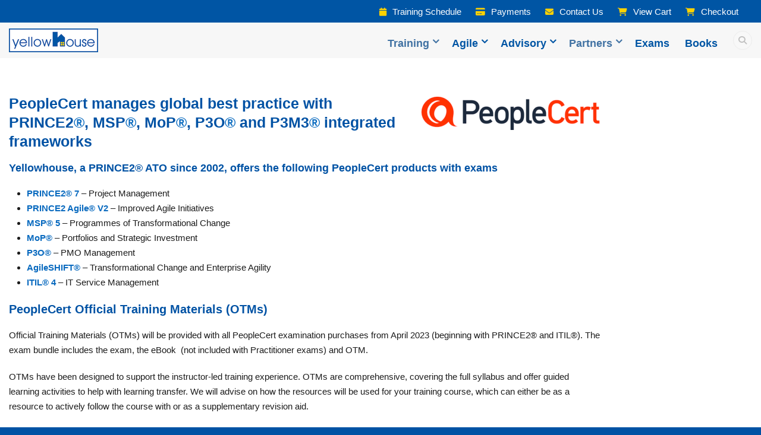

--- FILE ---
content_type: text/html; charset=UTF-8
request_url: https://yellowhouse.net/peoplecert/
body_size: 24519
content:
<!DOCTYPE html>
<!--[if IE 7]><html class="ie ie7 ltie8 ltie9" lang="en-AU"><![endif]-->
<!--[if IE 8]><html class="ie ie8 ltie9" lang="en-AU"><![endif]-->
<!--[if !(IE 7) | !(IE 8)  ]><!-->
<html lang="en-AU">
<!--<![endif]-->

<head>
	<meta charset="UTF-8" />
	<meta name="viewport" content="width=device-width" />
	<title>Yellowhouse |  PeopleCert Training Partner</title>
	<link rel="pingback" href="https://yellowhouse.net/xmlrpc.php" />
	
	<meta name='robots' content='index, follow, max-image-preview:large, max-snippet:-1, max-video-preview:-1' />
	<style>img:is([sizes="auto" i], [sizes^="auto," i]) { contain-intrinsic-size: 3000px 1500px }</style>
	<script>window._wca = window._wca || [];</script>

	<!-- This site is optimized with the Yoast SEO plugin v26.2 - https://yoast.com/wordpress/plugins/seo/ -->
	<link rel="canonical" href="https://yellowhouse.net/peoplecert/" />
	<meta property="og:locale" content="en_US" />
	<meta property="og:type" content="article" />
	<meta property="og:title" content="PeopleCert Training Partner" />
	<meta property="og:description" content="PeopleCert for your AXELOS Exams" />
	<meta property="og:url" content="https://yellowhouse.net/peoplecert/" />
	<meta property="og:site_name" content="Yellowhouse |" />
	<meta property="article:publisher" content="https://www.facebook.com/Yellowhouse.net/" />
	<meta property="article:modified_time" content="2025-06-25T10:36:33+00:00" />
	<meta property="og:image" content="https://yellowhouse.net/wp-content/uploads/2019/10/peoplecert-logo.png" />
	<meta property="og:image:width" content="155" />
	<meta property="og:image:height" content="54" />
	<meta property="og:image:type" content="image/png" />
	<meta name="twitter:card" content="summary_large_image" />
	<meta name="twitter:site" content="@Yellowhousenet" />
	<meta name="twitter:label1" content="Est. reading time" />
	<meta name="twitter:data1" content="1 minute" />
	<script type="application/ld+json" class="yoast-schema-graph">{"@context":"https://schema.org","@graph":[{"@type":"WebPage","@id":"https://yellowhouse.net/peoplecert/","url":"https://yellowhouse.net/peoplecert/","name":"PeopleCert Training Partner","isPartOf":{"@id":"https://yellowhouse.net/#website"},"primaryImageOfPage":{"@id":"https://yellowhouse.net/peoplecert/#primaryimage"},"image":{"@id":"https://yellowhouse.net/peoplecert/#primaryimage"},"thumbnailUrl":"https://yellowhouse.net/wp-content/uploads/2019/10/peoplecert-logo.png","datePublished":"2019-10-24T05:45:46+00:00","dateModified":"2025-06-25T10:36:33+00:00","breadcrumb":{"@id":"https://yellowhouse.net/peoplecert/#breadcrumb"},"inLanguage":"en-AU","potentialAction":[{"@type":"ReadAction","target":["https://yellowhouse.net/peoplecert/"]}]},{"@type":"ImageObject","inLanguage":"en-AU","@id":"https://yellowhouse.net/peoplecert/#primaryimage","url":"https://yellowhouse.net/wp-content/uploads/2019/10/peoplecert-logo.png","contentUrl":"https://yellowhouse.net/wp-content/uploads/2019/10/peoplecert-logo.png","width":155,"height":54},{"@type":"BreadcrumbList","@id":"https://yellowhouse.net/peoplecert/#breadcrumb","itemListElement":[{"@type":"ListItem","position":1,"name":"Home","item":"https://yellowhouse.net/"},{"@type":"ListItem","position":2,"name":"PeopleCert Training Partner"}]},{"@type":"WebSite","@id":"https://yellowhouse.net/#website","url":"https://yellowhouse.net/","name":"Yellowhouse","description":"Best Practice | PRINCE2 | Agile | ITIL","publisher":{"@id":"https://yellowhouse.net/#organization"},"potentialAction":[{"@type":"SearchAction","target":{"@type":"EntryPoint","urlTemplate":"https://yellowhouse.net/?s={search_term_string}"},"query-input":{"@type":"PropertyValueSpecification","valueRequired":true,"valueName":"search_term_string"}}],"inLanguage":"en-AU"},{"@type":"Organization","@id":"https://yellowhouse.net/#organization","name":"Yellowhouse","url":"https://yellowhouse.net/","logo":{"@type":"ImageObject","inLanguage":"en-AU","@id":"https://yellowhouse.net/#/schema/logo/image/","url":"https://yellowhouse.net/wp-content/uploads/2020/07/Yellowhouse-Corporate-Logo.jpg","contentUrl":"https://yellowhouse.net/wp-content/uploads/2020/07/Yellowhouse-Corporate-Logo.jpg","width":1024,"height":274,"caption":"Yellowhouse"},"image":{"@id":"https://yellowhouse.net/#/schema/logo/image/"},"sameAs":["https://www.facebook.com/Yellowhouse.net/","https://x.com/Yellowhousenet","https://www.instagram.com/yellowhouseprince2/","https://www.linkedin.com/company/yellowhouse/"]}]}</script>
	<!-- / Yoast SEO plugin. -->


<link rel='dns-prefetch' href='//stats.wp.com' />
<link rel='dns-prefetch' href='//maps.googleapis.com' />
<link rel='dns-prefetch' href='//meet.jit.si' />
<link rel='dns-prefetch' href='//fonts.googleapis.com' />
<link rel='preconnect' href='//c0.wp.com' />
<link rel="alternate" type="application/rss+xml" title="Yellowhouse | &raquo; Feed" href="https://yellowhouse.net/feed/" />
<script type="text/javascript">
/* <![CDATA[ */
window._wpemojiSettings = {"baseUrl":"https:\/\/s.w.org\/images\/core\/emoji\/16.0.1\/72x72\/","ext":".png","svgUrl":"https:\/\/s.w.org\/images\/core\/emoji\/16.0.1\/svg\/","svgExt":".svg","source":{"concatemoji":"https:\/\/yellowhouse.net\/wp-includes\/js\/wp-emoji-release.min.js?ver=97e3b262566f795110bdb09532a79ce1"}};
/*! This file is auto-generated */
!function(s,n){var o,i,e;function c(e){try{var t={supportTests:e,timestamp:(new Date).valueOf()};sessionStorage.setItem(o,JSON.stringify(t))}catch(e){}}function p(e,t,n){e.clearRect(0,0,e.canvas.width,e.canvas.height),e.fillText(t,0,0);var t=new Uint32Array(e.getImageData(0,0,e.canvas.width,e.canvas.height).data),a=(e.clearRect(0,0,e.canvas.width,e.canvas.height),e.fillText(n,0,0),new Uint32Array(e.getImageData(0,0,e.canvas.width,e.canvas.height).data));return t.every(function(e,t){return e===a[t]})}function u(e,t){e.clearRect(0,0,e.canvas.width,e.canvas.height),e.fillText(t,0,0);for(var n=e.getImageData(16,16,1,1),a=0;a<n.data.length;a++)if(0!==n.data[a])return!1;return!0}function f(e,t,n,a){switch(t){case"flag":return n(e,"\ud83c\udff3\ufe0f\u200d\u26a7\ufe0f","\ud83c\udff3\ufe0f\u200b\u26a7\ufe0f")?!1:!n(e,"\ud83c\udde8\ud83c\uddf6","\ud83c\udde8\u200b\ud83c\uddf6")&&!n(e,"\ud83c\udff4\udb40\udc67\udb40\udc62\udb40\udc65\udb40\udc6e\udb40\udc67\udb40\udc7f","\ud83c\udff4\u200b\udb40\udc67\u200b\udb40\udc62\u200b\udb40\udc65\u200b\udb40\udc6e\u200b\udb40\udc67\u200b\udb40\udc7f");case"emoji":return!a(e,"\ud83e\udedf")}return!1}function g(e,t,n,a){var r="undefined"!=typeof WorkerGlobalScope&&self instanceof WorkerGlobalScope?new OffscreenCanvas(300,150):s.createElement("canvas"),o=r.getContext("2d",{willReadFrequently:!0}),i=(o.textBaseline="top",o.font="600 32px Arial",{});return e.forEach(function(e){i[e]=t(o,e,n,a)}),i}function t(e){var t=s.createElement("script");t.src=e,t.defer=!0,s.head.appendChild(t)}"undefined"!=typeof Promise&&(o="wpEmojiSettingsSupports",i=["flag","emoji"],n.supports={everything:!0,everythingExceptFlag:!0},e=new Promise(function(e){s.addEventListener("DOMContentLoaded",e,{once:!0})}),new Promise(function(t){var n=function(){try{var e=JSON.parse(sessionStorage.getItem(o));if("object"==typeof e&&"number"==typeof e.timestamp&&(new Date).valueOf()<e.timestamp+604800&&"object"==typeof e.supportTests)return e.supportTests}catch(e){}return null}();if(!n){if("undefined"!=typeof Worker&&"undefined"!=typeof OffscreenCanvas&&"undefined"!=typeof URL&&URL.createObjectURL&&"undefined"!=typeof Blob)try{var e="postMessage("+g.toString()+"("+[JSON.stringify(i),f.toString(),p.toString(),u.toString()].join(",")+"));",a=new Blob([e],{type:"text/javascript"}),r=new Worker(URL.createObjectURL(a),{name:"wpTestEmojiSupports"});return void(r.onmessage=function(e){c(n=e.data),r.terminate(),t(n)})}catch(e){}c(n=g(i,f,p,u))}t(n)}).then(function(e){for(var t in e)n.supports[t]=e[t],n.supports.everything=n.supports.everything&&n.supports[t],"flag"!==t&&(n.supports.everythingExceptFlag=n.supports.everythingExceptFlag&&n.supports[t]);n.supports.everythingExceptFlag=n.supports.everythingExceptFlag&&!n.supports.flag,n.DOMReady=!1,n.readyCallback=function(){n.DOMReady=!0}}).then(function(){return e}).then(function(){var e;n.supports.everything||(n.readyCallback(),(e=n.source||{}).concatemoji?t(e.concatemoji):e.wpemoji&&e.twemoji&&(t(e.twemoji),t(e.wpemoji)))}))}((window,document),window._wpemojiSettings);
/* ]]> */
</script>
<style id='wp-emoji-styles-inline-css' type='text/css'>

	img.wp-smiley, img.emoji {
		display: inline !important;
		border: none !important;
		box-shadow: none !important;
		height: 1em !important;
		width: 1em !important;
		margin: 0 0.07em !important;
		vertical-align: -0.1em !important;
		background: none !important;
		padding: 0 !important;
	}
</style>
<link rel='stylesheet' id='wp-block-library-css' href='https://c0.wp.com/c/6.8.3/wp-includes/css/dist/block-library/style.min.css' type='text/css' media='all' />
<style id='classic-theme-styles-inline-css' type='text/css'>
/*! This file is auto-generated */
.wp-block-button__link{color:#fff;background-color:#32373c;border-radius:9999px;box-shadow:none;text-decoration:none;padding:calc(.667em + 2px) calc(1.333em + 2px);font-size:1.125em}.wp-block-file__button{background:#32373c;color:#fff;text-decoration:none}
</style>
<link rel='stylesheet' id='mediaelement-css' href='https://c0.wp.com/c/6.8.3/wp-includes/js/mediaelement/mediaelementplayer-legacy.min.css' type='text/css' media='all' />
<link rel='stylesheet' id='wp-mediaelement-css' href='https://c0.wp.com/c/6.8.3/wp-includes/js/mediaelement/wp-mediaelement.min.css' type='text/css' media='all' />
<style id='jetpack-sharing-buttons-style-inline-css' type='text/css'>
.jetpack-sharing-buttons__services-list{display:flex;flex-direction:row;flex-wrap:wrap;gap:0;list-style-type:none;margin:5px;padding:0}.jetpack-sharing-buttons__services-list.has-small-icon-size{font-size:12px}.jetpack-sharing-buttons__services-list.has-normal-icon-size{font-size:16px}.jetpack-sharing-buttons__services-list.has-large-icon-size{font-size:24px}.jetpack-sharing-buttons__services-list.has-huge-icon-size{font-size:36px}@media print{.jetpack-sharing-buttons__services-list{display:none!important}}.editor-styles-wrapper .wp-block-jetpack-sharing-buttons{gap:0;padding-inline-start:0}ul.jetpack-sharing-buttons__services-list.has-background{padding:1.25em 2.375em}
</style>
<style id='global-styles-inline-css' type='text/css'>
:root{--wp--preset--aspect-ratio--square: 1;--wp--preset--aspect-ratio--4-3: 4/3;--wp--preset--aspect-ratio--3-4: 3/4;--wp--preset--aspect-ratio--3-2: 3/2;--wp--preset--aspect-ratio--2-3: 2/3;--wp--preset--aspect-ratio--16-9: 16/9;--wp--preset--aspect-ratio--9-16: 9/16;--wp--preset--color--black: #000000;--wp--preset--color--cyan-bluish-gray: #abb8c3;--wp--preset--color--white: #ffffff;--wp--preset--color--pale-pink: #f78da7;--wp--preset--color--vivid-red: #cf2e2e;--wp--preset--color--luminous-vivid-orange: #ff6900;--wp--preset--color--luminous-vivid-amber: #fcb900;--wp--preset--color--light-green-cyan: #7bdcb5;--wp--preset--color--vivid-green-cyan: #00d084;--wp--preset--color--pale-cyan-blue: #8ed1fc;--wp--preset--color--vivid-cyan-blue: #0693e3;--wp--preset--color--vivid-purple: #9b51e0;--wp--preset--gradient--vivid-cyan-blue-to-vivid-purple: linear-gradient(135deg,rgba(6,147,227,1) 0%,rgb(155,81,224) 100%);--wp--preset--gradient--light-green-cyan-to-vivid-green-cyan: linear-gradient(135deg,rgb(122,220,180) 0%,rgb(0,208,130) 100%);--wp--preset--gradient--luminous-vivid-amber-to-luminous-vivid-orange: linear-gradient(135deg,rgba(252,185,0,1) 0%,rgba(255,105,0,1) 100%);--wp--preset--gradient--luminous-vivid-orange-to-vivid-red: linear-gradient(135deg,rgba(255,105,0,1) 0%,rgb(207,46,46) 100%);--wp--preset--gradient--very-light-gray-to-cyan-bluish-gray: linear-gradient(135deg,rgb(238,238,238) 0%,rgb(169,184,195) 100%);--wp--preset--gradient--cool-to-warm-spectrum: linear-gradient(135deg,rgb(74,234,220) 0%,rgb(151,120,209) 20%,rgb(207,42,186) 40%,rgb(238,44,130) 60%,rgb(251,105,98) 80%,rgb(254,248,76) 100%);--wp--preset--gradient--blush-light-purple: linear-gradient(135deg,rgb(255,206,236) 0%,rgb(152,150,240) 100%);--wp--preset--gradient--blush-bordeaux: linear-gradient(135deg,rgb(254,205,165) 0%,rgb(254,45,45) 50%,rgb(107,0,62) 100%);--wp--preset--gradient--luminous-dusk: linear-gradient(135deg,rgb(255,203,112) 0%,rgb(199,81,192) 50%,rgb(65,88,208) 100%);--wp--preset--gradient--pale-ocean: linear-gradient(135deg,rgb(255,245,203) 0%,rgb(182,227,212) 50%,rgb(51,167,181) 100%);--wp--preset--gradient--electric-grass: linear-gradient(135deg,rgb(202,248,128) 0%,rgb(113,206,126) 100%);--wp--preset--gradient--midnight: linear-gradient(135deg,rgb(2,3,129) 0%,rgb(40,116,252) 100%);--wp--preset--font-size--small: 13px;--wp--preset--font-size--medium: 20px;--wp--preset--font-size--large: 36px;--wp--preset--font-size--x-large: 42px;--wp--preset--spacing--20: 0.44rem;--wp--preset--spacing--30: 0.67rem;--wp--preset--spacing--40: 1rem;--wp--preset--spacing--50: 1.5rem;--wp--preset--spacing--60: 2.25rem;--wp--preset--spacing--70: 3.38rem;--wp--preset--spacing--80: 5.06rem;--wp--preset--shadow--natural: 6px 6px 9px rgba(0, 0, 0, 0.2);--wp--preset--shadow--deep: 12px 12px 50px rgba(0, 0, 0, 0.4);--wp--preset--shadow--sharp: 6px 6px 0px rgba(0, 0, 0, 0.2);--wp--preset--shadow--outlined: 6px 6px 0px -3px rgba(255, 255, 255, 1), 6px 6px rgba(0, 0, 0, 1);--wp--preset--shadow--crisp: 6px 6px 0px rgba(0, 0, 0, 1);}:where(.is-layout-flex){gap: 0.5em;}:where(.is-layout-grid){gap: 0.5em;}body .is-layout-flex{display: flex;}.is-layout-flex{flex-wrap: wrap;align-items: center;}.is-layout-flex > :is(*, div){margin: 0;}body .is-layout-grid{display: grid;}.is-layout-grid > :is(*, div){margin: 0;}:where(.wp-block-columns.is-layout-flex){gap: 2em;}:where(.wp-block-columns.is-layout-grid){gap: 2em;}:where(.wp-block-post-template.is-layout-flex){gap: 1.25em;}:where(.wp-block-post-template.is-layout-grid){gap: 1.25em;}.has-black-color{color: var(--wp--preset--color--black) !important;}.has-cyan-bluish-gray-color{color: var(--wp--preset--color--cyan-bluish-gray) !important;}.has-white-color{color: var(--wp--preset--color--white) !important;}.has-pale-pink-color{color: var(--wp--preset--color--pale-pink) !important;}.has-vivid-red-color{color: var(--wp--preset--color--vivid-red) !important;}.has-luminous-vivid-orange-color{color: var(--wp--preset--color--luminous-vivid-orange) !important;}.has-luminous-vivid-amber-color{color: var(--wp--preset--color--luminous-vivid-amber) !important;}.has-light-green-cyan-color{color: var(--wp--preset--color--light-green-cyan) !important;}.has-vivid-green-cyan-color{color: var(--wp--preset--color--vivid-green-cyan) !important;}.has-pale-cyan-blue-color{color: var(--wp--preset--color--pale-cyan-blue) !important;}.has-vivid-cyan-blue-color{color: var(--wp--preset--color--vivid-cyan-blue) !important;}.has-vivid-purple-color{color: var(--wp--preset--color--vivid-purple) !important;}.has-black-background-color{background-color: var(--wp--preset--color--black) !important;}.has-cyan-bluish-gray-background-color{background-color: var(--wp--preset--color--cyan-bluish-gray) !important;}.has-white-background-color{background-color: var(--wp--preset--color--white) !important;}.has-pale-pink-background-color{background-color: var(--wp--preset--color--pale-pink) !important;}.has-vivid-red-background-color{background-color: var(--wp--preset--color--vivid-red) !important;}.has-luminous-vivid-orange-background-color{background-color: var(--wp--preset--color--luminous-vivid-orange) !important;}.has-luminous-vivid-amber-background-color{background-color: var(--wp--preset--color--luminous-vivid-amber) !important;}.has-light-green-cyan-background-color{background-color: var(--wp--preset--color--light-green-cyan) !important;}.has-vivid-green-cyan-background-color{background-color: var(--wp--preset--color--vivid-green-cyan) !important;}.has-pale-cyan-blue-background-color{background-color: var(--wp--preset--color--pale-cyan-blue) !important;}.has-vivid-cyan-blue-background-color{background-color: var(--wp--preset--color--vivid-cyan-blue) !important;}.has-vivid-purple-background-color{background-color: var(--wp--preset--color--vivid-purple) !important;}.has-black-border-color{border-color: var(--wp--preset--color--black) !important;}.has-cyan-bluish-gray-border-color{border-color: var(--wp--preset--color--cyan-bluish-gray) !important;}.has-white-border-color{border-color: var(--wp--preset--color--white) !important;}.has-pale-pink-border-color{border-color: var(--wp--preset--color--pale-pink) !important;}.has-vivid-red-border-color{border-color: var(--wp--preset--color--vivid-red) !important;}.has-luminous-vivid-orange-border-color{border-color: var(--wp--preset--color--luminous-vivid-orange) !important;}.has-luminous-vivid-amber-border-color{border-color: var(--wp--preset--color--luminous-vivid-amber) !important;}.has-light-green-cyan-border-color{border-color: var(--wp--preset--color--light-green-cyan) !important;}.has-vivid-green-cyan-border-color{border-color: var(--wp--preset--color--vivid-green-cyan) !important;}.has-pale-cyan-blue-border-color{border-color: var(--wp--preset--color--pale-cyan-blue) !important;}.has-vivid-cyan-blue-border-color{border-color: var(--wp--preset--color--vivid-cyan-blue) !important;}.has-vivid-purple-border-color{border-color: var(--wp--preset--color--vivid-purple) !important;}.has-vivid-cyan-blue-to-vivid-purple-gradient-background{background: var(--wp--preset--gradient--vivid-cyan-blue-to-vivid-purple) !important;}.has-light-green-cyan-to-vivid-green-cyan-gradient-background{background: var(--wp--preset--gradient--light-green-cyan-to-vivid-green-cyan) !important;}.has-luminous-vivid-amber-to-luminous-vivid-orange-gradient-background{background: var(--wp--preset--gradient--luminous-vivid-amber-to-luminous-vivid-orange) !important;}.has-luminous-vivid-orange-to-vivid-red-gradient-background{background: var(--wp--preset--gradient--luminous-vivid-orange-to-vivid-red) !important;}.has-very-light-gray-to-cyan-bluish-gray-gradient-background{background: var(--wp--preset--gradient--very-light-gray-to-cyan-bluish-gray) !important;}.has-cool-to-warm-spectrum-gradient-background{background: var(--wp--preset--gradient--cool-to-warm-spectrum) !important;}.has-blush-light-purple-gradient-background{background: var(--wp--preset--gradient--blush-light-purple) !important;}.has-blush-bordeaux-gradient-background{background: var(--wp--preset--gradient--blush-bordeaux) !important;}.has-luminous-dusk-gradient-background{background: var(--wp--preset--gradient--luminous-dusk) !important;}.has-pale-ocean-gradient-background{background: var(--wp--preset--gradient--pale-ocean) !important;}.has-electric-grass-gradient-background{background: var(--wp--preset--gradient--electric-grass) !important;}.has-midnight-gradient-background{background: var(--wp--preset--gradient--midnight) !important;}.has-small-font-size{font-size: var(--wp--preset--font-size--small) !important;}.has-medium-font-size{font-size: var(--wp--preset--font-size--medium) !important;}.has-large-font-size{font-size: var(--wp--preset--font-size--large) !important;}.has-x-large-font-size{font-size: var(--wp--preset--font-size--x-large) !important;}
:where(.wp-block-post-template.is-layout-flex){gap: 1.25em;}:where(.wp-block-post-template.is-layout-grid){gap: 1.25em;}
:where(.wp-block-columns.is-layout-flex){gap: 2em;}:where(.wp-block-columns.is-layout-grid){gap: 2em;}
:root :where(.wp-block-pullquote){font-size: 1.5em;line-height: 1.6;}
</style>
<link rel='stylesheet' id='contact-form-7-css' href='https://yellowhouse.net/wp-content/plugins/contact-form-7/includes/css/styles.css?ver=6.1.2' type='text/css' media='all' />
<link rel='stylesheet' id='woof-css' href='https://yellowhouse.net/wp-content/plugins/woocommerce-products-filter/css/front.css?ver=1.3.7.2' type='text/css' media='all' />
<style id='woof-inline-css' type='text/css'>

.woof_products_top_panel li span, .woof_products_top_panel2 li span{background: url(https://yellowhouse.net/wp-content/plugins/woocommerce-products-filter/img/delete.png);background-size: 14px 14px;background-repeat: no-repeat;background-position: right;}
.woof_show_auto_form,.woof_hide_auto_form{ background-image: none ;}
.woof_edit_view{
                    display: none;
                }

</style>
<link rel='stylesheet' id='chosen-drop-down-css' href='https://yellowhouse.net/wp-content/plugins/woocommerce-products-filter/js/chosen/chosen.min.css?ver=1.3.7.2' type='text/css' media='all' />
<link rel='stylesheet' id='icheck-jquery-color-flat-css' href='https://yellowhouse.net/wp-content/plugins/woocommerce-products-filter/js/icheck/skins/flat/_all.css?ver=1.3.7.2' type='text/css' media='all' />
<link rel='stylesheet' id='icheck-jquery-color-square-css' href='https://yellowhouse.net/wp-content/plugins/woocommerce-products-filter/js/icheck/skins/square/_all.css?ver=1.3.7.2' type='text/css' media='all' />
<link rel='stylesheet' id='icheck-jquery-color-minimal-css' href='https://yellowhouse.net/wp-content/plugins/woocommerce-products-filter/js/icheck/skins/minimal/_all.css?ver=1.3.7.2' type='text/css' media='all' />
<link rel='stylesheet' id='woof_by_author_html_items-css' href='https://yellowhouse.net/wp-content/plugins/woocommerce-products-filter/ext/by_author/css/by_author.css?ver=1.3.7.2' type='text/css' media='all' />
<link rel='stylesheet' id='woof_by_instock_html_items-css' href='https://yellowhouse.net/wp-content/plugins/woocommerce-products-filter/ext/by_instock/css/by_instock.css?ver=1.3.7.2' type='text/css' media='all' />
<link rel='stylesheet' id='woof_by_onsales_html_items-css' href='https://yellowhouse.net/wp-content/plugins/woocommerce-products-filter/ext/by_onsales/css/by_onsales.css?ver=1.3.7.2' type='text/css' media='all' />
<link rel='stylesheet' id='woof_by_text_html_items-css' href='https://yellowhouse.net/wp-content/plugins/woocommerce-products-filter/ext/by_text/assets/css/front.css?ver=1.3.7.2' type='text/css' media='all' />
<link rel='stylesheet' id='woof_label_html_items-css' href='https://yellowhouse.net/wp-content/plugins/woocommerce-products-filter/ext/label/css/html_types/label.css?ver=1.3.7.2' type='text/css' media='all' />
<link rel='stylesheet' id='woof_select_radio_check_html_items-css' href='https://yellowhouse.net/wp-content/plugins/woocommerce-products-filter/ext/select_radio_check/css/html_types/select_radio_check.css?ver=1.3.7.2' type='text/css' media='all' />
<link rel='stylesheet' id='woof_sd_html_items_checkbox-css' href='https://yellowhouse.net/wp-content/plugins/woocommerce-products-filter/ext/smart_designer/css/elements/checkbox.css?ver=1.3.7.2' type='text/css' media='all' />
<link rel='stylesheet' id='woof_sd_html_items_radio-css' href='https://yellowhouse.net/wp-content/plugins/woocommerce-products-filter/ext/smart_designer/css/elements/radio.css?ver=1.3.7.2' type='text/css' media='all' />
<link rel='stylesheet' id='woof_sd_html_items_switcher-css' href='https://yellowhouse.net/wp-content/plugins/woocommerce-products-filter/ext/smart_designer/css/elements/switcher.css?ver=1.3.7.2' type='text/css' media='all' />
<link rel='stylesheet' id='woof_sd_html_items_color-css' href='https://yellowhouse.net/wp-content/plugins/woocommerce-products-filter/ext/smart_designer/css/elements/color.css?ver=1.3.7.2' type='text/css' media='all' />
<link rel='stylesheet' id='woof_sd_html_items_tooltip-css' href='https://yellowhouse.net/wp-content/plugins/woocommerce-products-filter/ext/smart_designer/css/tooltip.css?ver=1.3.7.2' type='text/css' media='all' />
<link rel='stylesheet' id='woof_sd_html_items_front-css' href='https://yellowhouse.net/wp-content/plugins/woocommerce-products-filter/ext/smart_designer/css/front.css?ver=1.3.7.2' type='text/css' media='all' />
<link rel='stylesheet' id='woof-switcher23-css' href='https://yellowhouse.net/wp-content/plugins/woocommerce-products-filter/css/switcher.css?ver=1.3.7.2' type='text/css' media='all' />
<link rel='stylesheet' id='wc-address-autocomplete-css' href='https://c0.wp.com/p/woocommerce/10.3.0/assets/css/address-autocomplete.css' type='text/css' media='all' />
<link rel='stylesheet' id='woocommerce-layout-css' href='https://c0.wp.com/p/woocommerce/10.3.0/assets/css/woocommerce-layout.css' type='text/css' media='all' />
<style id='woocommerce-layout-inline-css' type='text/css'>

	.infinite-scroll .woocommerce-pagination {
		display: none;
	}
</style>
<link rel='stylesheet' id='woocommerce-smallscreen-css' href='https://c0.wp.com/p/woocommerce/10.3.0/assets/css/woocommerce-smallscreen.css' type='text/css' media='only screen and (max-width: 768px)' />
<link rel='stylesheet' id='woocommerce-general-css' href='https://c0.wp.com/p/woocommerce/10.3.0/assets/css/woocommerce.css' type='text/css' media='all' />
<style id='woocommerce-inline-inline-css' type='text/css'>
.woocommerce form .form-row .required { visibility: visible; }
</style>
<link rel='stylesheet' id='wpte-font-picker-css' href='https://yellowhouse.net/wp-content/plugins/product-layouts/assets/lib/fontpicker/jquery.fontselect.min.css?ver=1760609238' type='text/css' media='all' />
<link rel='stylesheet' id='wpte-cart-icon-style-css' href='https://yellowhouse.net/wp-content/plugins/product-layouts/assets/lib/icons/wpte-cart-icon.css?ver=1760609238' type='text/css' media='all' />
<link rel='stylesheet' id='wpte-product-layouts-style-css' href='https://yellowhouse.net/wp-content/plugins/product-layouts/assets/global/css/wpte-product-layouts.css?ver=1760609238' type='text/css' media='all' />
<link rel='stylesheet' id='wpte-cart-icon-animation-style-css' href='https://yellowhouse.net/wp-content/plugins/product-layouts/assets/lib/icons/animation.css?ver=1760609238' type='text/css' media='all' />
<link rel='stylesheet' id='gateway-css' href='https://yellowhouse.net/wp-content/plugins/woocommerce-paypal-payments/modules/ppcp-button/assets/css/gateway.css?ver=3.2.1' type='text/css' media='all' />
<link rel='stylesheet' id='brands-styles-css' href='https://c0.wp.com/p/woocommerce/10.3.0/assets/css/brands.css' type='text/css' media='all' />
<link rel='stylesheet' id='style-css' href='https://yellowhouse.net/wp-content/themes/flawless/style.css?ver=97e3b262566f795110bdb09532a79ce1' type='text/css' media='all' />
<link rel='stylesheet' id='superfish-css' href='https://yellowhouse.net/wp-content/themes/flawless/plugins/superfish/css/superfish.css?ver=97e3b262566f795110bdb09532a79ce1' type='text/css' media='all' />
<link rel='stylesheet' id='dlmenu-css' href='https://yellowhouse.net/wp-content/themes/flawless/plugins/dl-menu/component.css?ver=97e3b262566f795110bdb09532a79ce1' type='text/css' media='all' />
<link rel='stylesheet' id='font-awesome-css' href='https://yellowhouse.net/wp-content/plugins/elementor/assets/lib/font-awesome/css/font-awesome.min.css?ver=4.7.0' type='text/css' media='all' />
<link rel='stylesheet' id='jquery-fancybox-css' href='https://yellowhouse.net/wp-content/themes/flawless/plugins/fancybox/jquery.fancybox.css?ver=97e3b262566f795110bdb09532a79ce1' type='text/css' media='all' />
<link rel='stylesheet' id='goodlayers-flexslider-css' href='https://yellowhouse.net/wp-content/themes/flawless/plugins/flexslider/flexslider.css?ver=97e3b262566f795110bdb09532a79ce1' type='text/css' media='all' />
<link rel='stylesheet' id='style-responsive-css' href='https://yellowhouse.net/wp-content/themes/flawless/stylesheet/style-responsive.css?ver=97e3b262566f795110bdb09532a79ce1' type='text/css' media='all' />
<link rel='stylesheet' id='style-custom-css' href='https://yellowhouse.net/wp-content/themes/flawless/stylesheet/style-custom.css?ver=97e3b262566f795110bdb09532a79ce1' type='text/css' media='all' />
<link rel='stylesheet' id='gdlr-woo-style-css' href='https://yellowhouse.net/wp-content/themes/flawless/stylesheet/gdlr-woocommerce.css?ver=97e3b262566f795110bdb09532a79ce1' type='text/css' media='all' />
<link rel='stylesheet' id='evcal_google_fonts-css' href='https://fonts.googleapis.com/css?family=Noto+Sans%3A400%2C400italic%2C700%7CPoppins%3A700%2C800%2C900&#038;subset=latin%2Clatin-ext&#038;ver=5.0.2' type='text/css' media='all' />
<link rel='stylesheet' id='evcal_cal_default-css' href='//yellowhouse.net/wp-content/plugins/eventON/assets/css/eventon_styles.css?ver=5.0.2' type='text/css' media='all' />
<link rel='stylesheet' id='evo_font_icons-css' href='//yellowhouse.net/wp-content/plugins/eventON/assets/fonts/all.css?ver=5.0.2' type='text/css' media='all' />
<link rel='stylesheet' id='eventon_dynamic_styles-css' href='//yellowhouse.net/wp-content/plugins/eventON/assets/css/eventon_dynamic_styles.css?ver=5.0.2' type='text/css' media='all' />
<link rel='stylesheet' id='kadence-woo-ele-templates-css' href='https://yellowhouse.net/wp-content/plugins/kadence-woocommerce-elementor/assets/css/kadence-woocommerce-elementor.css?ver=1.0.12' type='text/css' media='all' />
<link rel='stylesheet' id='evo_el_styles-css' href='//yellowhouse.net/wp-content/plugins/eventon-event-lists/assets/el_styles.css?ver=97e3b262566f795110bdb09532a79ce1' type='text/css' media='all' />
<link rel='stylesheet' id='wapf-frontend-css' href='https://yellowhouse.net/wp-content/plugins/advanced-product-fields-for-woocommerce-pro/assets/css/frontend.min.css?ver=3.1.1-1761304633' type='text/css' media='all' />
<script type="text/javascript" id="woof-husky-js-extra">
/* <![CDATA[ */
var woof_husky_txt = {"ajax_url":"https:\/\/yellowhouse.net\/wp-admin\/admin-ajax.php","plugin_uri":"https:\/\/yellowhouse.net\/wp-content\/plugins\/woocommerce-products-filter\/ext\/by_text\/","loader":"https:\/\/yellowhouse.net\/wp-content\/plugins\/woocommerce-products-filter\/ext\/by_text\/assets\/img\/ajax-loader.gif","not_found":"Nothing found!","prev":"Prev","next":"Next","site_link":"https:\/\/yellowhouse.net","default_data":{"placeholder":"Search","behavior":"title_or_content_or_excerpt","search_by_full_word":"0","autocomplete":1,"how_to_open_links":"0","taxonomy_compatibility":"0","sku_compatibility":"0","custom_fields":"","search_desc_variant":"1","view_text_length":"10","min_symbols":"3","max_posts":"10","image":"","notes_for_customer":"","template":"","max_open_height":"300","page":0}};
/* ]]> */
</script>
<script type="text/javascript" src="https://yellowhouse.net/wp-content/plugins/woocommerce-products-filter/ext/by_text/assets/js/husky.js?ver=1.3.7.2" id="woof-husky-js"></script>
<script type="text/javascript" src="https://c0.wp.com/c/6.8.3/wp-includes/js/jquery/jquery.min.js" id="jquery-core-js"></script>
<script type="text/javascript" src="https://c0.wp.com/c/6.8.3/wp-includes/js/jquery/jquery-migrate.min.js" id="jquery-migrate-js"></script>
<script type="text/javascript" src="https://c0.wp.com/p/woocommerce/10.3.0/assets/js/jquery-blockui/jquery.blockUI.min.js" id="wc-jquery-blockui-js" defer="defer" data-wp-strategy="defer"></script>
<script type="text/javascript" id="wc-add-to-cart-js-extra">
/* <![CDATA[ */
var wc_add_to_cart_params = {"ajax_url":"\/wp-admin\/admin-ajax.php","wc_ajax_url":"\/?wc-ajax=%%endpoint%%","i18n_view_cart":"View cart","cart_url":"https:\/\/yellowhouse.net\/cart\/","is_cart":"","cart_redirect_after_add":"no"};
/* ]]> */
</script>
<script type="text/javascript" src="https://c0.wp.com/p/woocommerce/10.3.0/assets/js/frontend/add-to-cart.min.js" id="wc-add-to-cart-js" defer="defer" data-wp-strategy="defer"></script>
<script type="text/javascript" id="wc-address-autocomplete-common-js-extra">
/* <![CDATA[ */
var wc_address_autocomplete_common_params = {"address_providers":"[{\"id\":\"woocommerce_payments\",\"name\":\"WooCommerce Payments\",\"branding_html\":\"Powered by\u00a0<img style=\\\"height: 15px;width: 45px;margin-bottom: -2px\\\" src=\\\"https:\\\/\\\/yellowhouse.net\\\/wp-content\\\/plugins\\\/woocommerce\\\/assets\\\/images\\\/address-autocomplete\\\/google.svg\\\" alt=\\\"Google logo\\\" \\\/>\"}]"};
/* ]]> */
</script>
<script type="text/javascript" src="https://c0.wp.com/p/woocommerce/10.3.0/assets/js/frontend/utils/address-autocomplete-common.min.js" id="wc-address-autocomplete-common-js" defer="defer" data-wp-strategy="defer"></script>
<script type="text/javascript" src="https://c0.wp.com/p/woocommerce/10.3.0/assets/js/dompurify/purify.min.js" id="wc-dompurify-js" defer="defer" data-wp-strategy="defer"></script>
<script type="text/javascript" src="https://c0.wp.com/p/woocommerce/10.3.0/assets/js/frontend/address-autocomplete.min.js" id="wc-address-autocomplete-js" defer="defer" data-wp-strategy="defer"></script>
<script type="text/javascript" src="https://c0.wp.com/p/woocommerce/10.3.0/assets/js/js-cookie/js.cookie.min.js" id="wc-js-cookie-js" defer="defer" data-wp-strategy="defer"></script>
<script type="text/javascript" id="woocommerce-js-extra">
/* <![CDATA[ */
var woocommerce_params = {"ajax_url":"\/wp-admin\/admin-ajax.php","wc_ajax_url":"\/?wc-ajax=%%endpoint%%","i18n_password_show":"Show password","i18n_password_hide":"Hide password"};
/* ]]> */
</script>
<script type="text/javascript" src="https://c0.wp.com/p/woocommerce/10.3.0/assets/js/frontend/woocommerce.min.js" id="woocommerce-js" defer="defer" data-wp-strategy="defer"></script>
<script type="text/javascript" id="WCPAY_ASSETS-js-extra">
/* <![CDATA[ */
var wcpayAssets = {"url":"https:\/\/yellowhouse.net\/wp-content\/plugins\/woocommerce-payments\/dist\/"};
/* ]]> */
</script>
<script type="text/javascript" src="https://stats.wp.com/s-202604.js" id="woocommerce-analytics-js" defer="defer" data-wp-strategy="defer"></script>
<script type="text/javascript" id="evo-inlinescripts-header-js-after">
/* <![CDATA[ */
jQuery(document).ready(function($){});
/* ]]> */
</script>
<link rel="https://api.w.org/" href="https://yellowhouse.net/wp-json/" /><link rel="alternate" title="JSON" type="application/json" href="https://yellowhouse.net/wp-json/wp/v2/pages/9063" /><link rel="EditURI" type="application/rsd+xml" title="RSD" href="https://yellowhouse.net/xmlrpc.php?rsd" />

<link rel='shortlink' href='https://yellowhouse.net/?p=9063' />
<link rel="alternate" title="oEmbed (JSON)" type="application/json+oembed" href="https://yellowhouse.net/wp-json/oembed/1.0/embed?url=https%3A%2F%2Fyellowhouse.net%2Fpeoplecert%2F" />
<link rel="alternate" title="oEmbed (XML)" type="text/xml+oembed" href="https://yellowhouse.net/wp-json/oembed/1.0/embed?url=https%3A%2F%2Fyellowhouse.net%2Fpeoplecert%2F&#038;format=xml" />
<!-- Facebook Pixel Code -->
<script>
!function(f,b,e,v,n,t,s){if(f.fbq)return;n=f.fbq=function(){n.callMethod?
n.callMethod.apply(n,arguments):n.queue.push(arguments)};if(!f._fbq)f._fbq=n;
n.push=n;n.loaded=!0;n.version='2.0';n.queue=[];t=b.createElement(e);t.async=!0;
t.src=v;s=b.getElementsByTagName(e)[0];s.parentNode.insertBefore(t,s)}(window,
document,'script','//connect.facebook.net/en_US/fbevents.js');

fbq('init', '213852715631792');
fbq('track', "PageView");</script>
<noscript><img height="1" width="1" alt="1" style="display:none"
src="https://www.facebook.com/tr?id=213852715631792&ev=PageView&noscript=1"
/></noscript>
<!-- End Facebook Pixel Code -->

<!-- Global site tag (gtag.js) - Google Analytics -->
<script async src="https://www.googletagmanager.com/gtag/js?id=UA-1097270-1"></script>
<script>
  window.dataLayer = window.dataLayer || [];
  function gtag(){dataLayer.push(arguments);}
  gtag('js', new Date());
  gtag('config', 'UA-1097270-1');
  gtag('config', 'AW-1068539154');
</script>

<!-- Google Code for Remarketing Tag -->
<!--------------------------------------------------
Remarketing tags may not be associated with personally identifiable information or placed on pages related to sensitive categories. See more information and instructions on how to setup the tag on: http://google.com/ads/remarketingsetup
--------------------------------------------------->
<!--
<script type="text/javascript">
/* <![CDATA[ */
var google_conversion_id = 1068539154;
var google_custom_params = window.google_tag_params;
var google_remarketing_only = true;
/* ]]> */
</script>
<script type="text/javascript" src="//www.googleadservices.com/pagead/conversion.js">
</script>
<noscript>
<div style="display:inline;">
<img height="1" width="1" style="border-style:none;" alt="" src="//googleads.g.doubleclick.net/pagead/viewthroughconversion/1068539154/?guid=ON&script=0"/>
</div>
</noscript>
--><style>

.woocommerce-message::before {
    color: #ffd200; 
}

</style>
<style>

.top-navigation-left {
	display: none !important;
}

</style>
<style>

.single-product div.product .product_meta {
display: none;
}

</style>
<style>


	
	.gdlr-page-title-wrapper {
		display: none;
	}

</style>
<style>

.grecaptcha-badge { 
visibility: hidden; 
}

</style>
<style>

.icon-search {
	display: none !important;
}

</style>
<style>

div.gdlr-header-inner {
	background-color: #f7f7f7;
}

</style>
<style>
	
img.wp-post-image {
  border: none !important;
}

</style>
<style>

.attachment-woocommerce_thumbnail {
  border: none !important;
}

</style>
<style>

tr.woocommerce-cart-form__cart-item.cart_item th.product-name {
	background: white !important;
	color: black !important;
}
	
tr.woocommerce-cart-form__cart-item.cart_item th.product-name a {
    color: black !important; 
}

</style>
	<style>img#wpstats{display:none}</style>
		<link rel="shortcut icon" href="https://yellowhouse.net/wp-content/uploads/2015/01/favicon.ico" type="image/x-icon" /><!-- load the script for older ie version -->
<!--[if lt IE 9]>
<script src="https://yellowhouse.net/wp-content/themes/flawless/javascript/html5.js" type="text/javascript"></script>
<script src="https://yellowhouse.net/wp-content/themes/flawless/plugins/easy-pie-chart/excanvas.js" type="text/javascript"></script>
<![endif]-->
	<noscript><style>.woocommerce-product-gallery{ opacity: 1 !important; }</style></noscript>
	<meta name="generator" content="Elementor 3.32.5; features: e_font_icon_svg, additional_custom_breakpoints; settings: css_print_method-external, google_font-enabled, font_display-swap">
			<style>
				.e-con.e-parent:nth-of-type(n+4):not(.e-lazyloaded):not(.e-no-lazyload),
				.e-con.e-parent:nth-of-type(n+4):not(.e-lazyloaded):not(.e-no-lazyload) * {
					background-image: none !important;
				}
				@media screen and (max-height: 1024px) {
					.e-con.e-parent:nth-of-type(n+3):not(.e-lazyloaded):not(.e-no-lazyload),
					.e-con.e-parent:nth-of-type(n+3):not(.e-lazyloaded):not(.e-no-lazyload) * {
						background-image: none !important;
					}
				}
				@media screen and (max-height: 640px) {
					.e-con.e-parent:nth-of-type(n+2):not(.e-lazyloaded):not(.e-no-lazyload),
					.e-con.e-parent:nth-of-type(n+2):not(.e-lazyloaded):not(.e-no-lazyload) * {
						background-image: none !important;
					}
				}
			</style>
					<style type="text/css" id="wp-custom-css">
			.woocommerce-ordering {
  display: none;
}

.woocommerce-breadcrumb {
  display: none;
}

.woocommerce-message {
   background-color: #0055a4 !important;
   color: white !important;
}

.woocommerce-info::before {
   color: #0055a4 !important;
}

.woocommerce-loop-category__title mark.count {
    display: none;
}

a.restore-item {
	color: #ffd200 !important;
}

a.button.wc-forward {
	color: white !important;
}		</style>
			<!-- Fonts Plugin CSS - https://fontsplugin.com/ -->
	<style>
		:root {
--font-base: Verdana, Geneva, sans-serif;
--font-headings: Verdana, Geneva, sans-serif;
--font-input: Verdana, Geneva, sans-serif;
}
body, #content, .entry-content, .post-content, .page-content, .post-excerpt, .entry-summary, .entry-excerpt, .widget-area, .widget, .sidebar, #sidebar, footer, .footer, #footer, .site-footer {
font-family: Verdana, Geneva, sans-serif;
 }
#site-title, .site-title, #site-title a, .site-title a, .entry-title, .entry-title a, h1, h2, h3, h4, h5, h6, .widget-title, .elementor-heading-title {
font-family: Verdana, Geneva, sans-serif;
 }
button, .button, input, select, textarea, .wp-block-button, .wp-block-button__link {
font-family: Verdana, Geneva, sans-serif;
 }
.menu, .page_item a, .menu-item a, .wp-block-navigation, .wp-block-navigation-item__content {
font-family: Century Gothic, CenturyGothic, AppleGothic, sans-serif;
font-weight: 700;
 }
	</style>
	<!-- Fonts Plugin CSS -->
	</head>

<body data-rsssl=1 class="wp-singular page-template-default page page-id-9063 page-parent wp-theme-flawless theme-flawless woocommerce-no-js elementor-default elementor-kit-12189">
<div class="body-wrapper ">
		<header class="gdlr-header-wrapper gdlr-header-style-1 float-menu">

		<!-- top navigation -->
				<div class="top-navigation-wrapper">
			<div class="top-navigation-container container">
				<div class="top-navigation-left">
					<ul class="gdlr-top-menu sf-menu" id="gdlr-top-navigation" >
						<li class="gdlr-mega-menu">
	<a href="#"><i class="icon-shopping-cart"></i>My Cart</a>
	<div class="sf-mega">
		<div class="sf-mega-section gdlr-woocommerce-cart">
			<div class="sub-menu-item">
				<span class="head"><i class="fa fa-shopping-cart"></i>Items: </span><span class="gdlr-cart-item-count">0</span>			</div>
			<div class="sub-menu-item">
				<span class="head"><i class="fa fa-money"></i>Subtotal: </span><span class="gdlr-cart-sum-amount"><span class="woocommerce-Price-amount amount"><bdi><span class="woocommerce-Price-currencySymbol">&#36;</span>0.00</bdi></span></span>			</div>
			<div class="sub-menu-item">
				<a class="gdlr-button" href="https://yellowhouse.net/cart/" >
					View Cart				</a>
				<a class="gdlr-button" href="https://yellowhouse.net/checkout/" >
					Check Out				</a>
			</div>
		</div>
	</div>
</li>
					</ul>

				</div>
				<div class="top-navigation-right">
					<div class="top-navigation-right-text">
						<div style="margin: 0px 10px ; display: inline-block; *display: inline;  *zoom:1;">
<i class="gdlr-icon fa fa-solid fa-calendar" style="color: #ffd200; font-size: 14px; " ></i><a href="https://yellowhouse.net/?p=6558"><span style="color: #ffffff">Training Schedule</span></a>
</div>

<div style="margin: 0px 10px ; display: inline-block; *display: inline;  *zoom:1;">
<i class="gdlr-icon fa fa-credit-card" style="color: #ffd200; font-size: 14px; " ></i><a href="https://yellowhouse.net/?p=2894"><span style="color: #ffffff">Payments</span></a>
</div>

<div style="margin: 0px 10px ; display: inline-block; *display: inline;  *zoom:1;">
<i class="gdlr-icon fa fa-solid fa-envelope" style="color: #ffd200; font-size: 14px; " ></i><a href="https://yellowhouse.net/?p=1631"><span style="color: #ffffff">Contact Us</span></a>
</div>

<div style="margin: 0px 10px ; display: inline-block; *display: inline;  *zoom:1;">
<i class="gdlr-icon fa fa-shopping-cart" style="color: #ffd200; font-size: 14px; " ></i><a href="https://yellowhouse.net/cart"><span style="color: #ffffff">View Cart</span></a>
</div>

<div style="margin: 0px 10px ; display: inline-block; *display: inline;  *zoom:1;">
<i class="gdlr-icon fa fa-shopping-cart" style="color: #ffd200; font-size: 14px; " ></i><a href="https://yellowhouse.net/checkout"><span style="color: #ffffff">Checkout</span></a>
</div>					</div>
					<div class="top-social-wrapper">
											</div>
				</div>
				<div class="clear"></div>
			</div>
		</div>
				
		<div class="gdlr-header-substitute">
			<div class="gdlr-header-inner">
				<div class="gdlr-header-container container">
					<!-- logo -->
					<div class="gdlr-logo">
												<a href="https://yellowhouse.net" >
							<img src="https://yellowhouse.net/wp-content/uploads/2014/12/Yellowhouse-Corporate-Logo.jpg" alt="" width="300" height="80" />						
						</a>
											</div>

					<div class="gdlr-navigation-wrapper gdlr-style-1"><nav class="gdlr-navigation" id="gdlr-main-navigation" role="navigation"><ul id="menu-main-mega-menu" class="sf-menu gdlr-main-menu"><li  id="menu-item-16811" class="menu-item menu-item-type-post_type menu-item-object-page current-menu-ancestor current-menu-parent current_page_parent current_page_ancestor menu-item-has-children menu-item-16811menu-item menu-item-type-post_type menu-item-object-page current-menu-ancestor current-menu-parent current_page_parent current_page_ancestor menu-item-has-children menu-item-16811 gdlr-mega-menu"><a href="https://yellowhouse.net/training/">Training</a><div class="sf-mega">
<ul class="sub-menu">
	<li  id="menu-item-16885" class="menu-item menu-item-type-post_type menu-item-object-page current-menu-item page_item page-item-9063 current_page_item current-menu-ancestor current-menu-parent current_page_parent current_page_ancestor menu-item-has-children menu-item-16885" data-column="four columns" data-size="1/3"><a href="https://yellowhouse.net/peoplecert/">PeopleCert</a>
	<ul class="sub-menu">
		<li  id="menu-item-16812" class="menu-item menu-item-type-post_type menu-item-object-page menu-item-16812"><a href="https://yellowhouse.net/prince2-project-managment/">PRINCE2® Project Management</a></li>
		<li  id="menu-item-18163" class="menu-item menu-item-type-post_type menu-item-object-page menu-item-18163"><a href="https://yellowhouse.net/prince2-agile/">PRINCE2 Agile®</a></li>
		<li  id="menu-item-18564" class="menu-item menu-item-type-post_type menu-item-object-page menu-item-18564"><a href="https://yellowhouse.net/prince2-programme-management/">MSP® Programme Management</a></li>
		<li  id="menu-item-18698" class="menu-item menu-item-type-post_type menu-item-object-page menu-item-18698"><a href="https://yellowhouse.net/prince2-portfolio-management/">MoP® Portfolio Management</a></li>
		<li  id="menu-item-19032" class="menu-item menu-item-type-post_type menu-item-object-page menu-item-19032"><a href="https://yellowhouse.net/prince2-p3o/">P3O® Portfolio, Programme &#038; Project Offices</a></li>
		<li  id="menu-item-16817" class="menu-item menu-item-type-post_type menu-item-object-page menu-item-16817"><a href="https://yellowhouse.net/itil/">ITIL® Service Management</a></li>
		<li  id="menu-item-16823" class="menu-item menu-item-type-post_type menu-item-object-page menu-item-16823"><a href="https://yellowhouse.net/agileshift/">AgileSHIFT®</a></li>
		<li  id="menu-item-16831" class="menu-item menu-item-type-post_type menu-item-object-page menu-item-16831"><a href="https://yellowhouse.net/m_o_r/">M_o_R® Risk Management</a></li>
		<li  id="menu-item-16887" class="menu-item menu-item-type-post_type menu-item-object-page menu-item-16887"><a href="https://yellowhouse.net/peoplecert-membership/">PeopleCert Membership</a></li>
		<li  id="menu-item-16888" class="menu-item menu-item-type-post_type menu-item-object-page menu-item-16888"><a href="https://yellowhouse.net/peoplecert-exams/">PeopleCert Exams</a></li>
		<li  id="menu-item-17316" class="menu-item menu-item-type-post_type menu-item-object-page current-menu-item page_item page-item-9063 current_page_item menu-item-17316"><a href="https://yellowhouse.net/peoplecert/">PeopleCert Training Partner</a></li>
	</ul>
</li>
	<li  id="menu-item-16886" class="menu-item menu-item-type-post_type menu-item-object-page menu-item-has-children menu-item-16886" data-column="four columns" data-size="1/3"><a href="https://yellowhouse.net/apmg/">APMG</a>
	<ul class="sub-menu">
		<li  id="menu-item-16818" class="menu-item menu-item-type-post_type menu-item-object-page menu-item-16818"><a href="https://yellowhouse.net/praxis-framework/">Praxis Framework™</a></li>
		<li  id="menu-item-16820" class="menu-item menu-item-type-post_type menu-item-object-page menu-item-16820"><a href="https://yellowhouse.net/change-management/">Change Management™</a></li>
		<li  id="menu-item-16821" class="menu-item menu-item-type-post_type menu-item-object-page menu-item-16821"><a href="https://yellowhouse.net/managing-benefits/">Managing Benefits™</a></li>
		<li  id="menu-item-16822" class="menu-item menu-item-type-post_type menu-item-object-page menu-item-16822"><a href="https://yellowhouse.net/better-business-cases/">Better Business Cases™</a></li>
		<li  id="menu-item-16824" class="menu-item menu-item-type-post_type menu-item-object-page menu-item-16824"><a href="https://yellowhouse.net/agile-pm/">AgilePM® Agile Project Managment</a></li>
		<li  id="menu-item-16827" class="menu-item menu-item-type-post_type menu-item-object-page menu-item-16827"><a href="https://yellowhouse.net/facilitation/">Facilitation™ Certification</a></li>
		<li  id="menu-item-16828" class="menu-item menu-item-type-post_type menu-item-object-page menu-item-16828"><a href="https://yellowhouse.net/facilitated-workshops/">Facilitated Workshops</a></li>
		<li  id="menu-item-16830" class="menu-item menu-item-type-post_type menu-item-object-page menu-item-16830"><a href="https://yellowhouse.net/clca/">Certified Local Change Agent</a></li>
		<li  id="menu-item-17286" class="menu-item menu-item-type-post_type menu-item-object-page menu-item-17286"><a href="https://yellowhouse.net/apmg/">APMG Training Partner</a></li>
	</ul>
</li>
	<li  id="menu-item-16890" class="menu-item menu-item-type-post_type menu-item-object-page menu-item-has-children menu-item-16890" data-column="four columns" data-size="1/3"><a href="https://yellowhouse.net/training/">Other Training</a>
	<ul class="sub-menu">
		<li  id="menu-item-16819" class="menu-item menu-item-type-post_type menu-item-object-page menu-item-16819"><a href="https://yellowhouse.net/p3gqa/">P3GP: P3 Governance</a></li>
		<li  id="menu-item-16825" class="menu-item menu-item-type-post_type menu-item-object-page menu-item-16825"><a href="https://yellowhouse.net/elearning/scrum-study/">Scrum eLearning</a></li>
		<li  id="menu-item-16826" class="menu-item menu-item-type-post_type menu-item-object-page menu-item-16826"><a href="https://yellowhouse.net/elearning/six-sigma/">Six Sigma eLearning</a></li>
		<li  id="menu-item-17287" class="menu-item menu-item-type-post_type menu-item-object-page menu-item-17287"><a href="https://yellowhouse.net/vmedu/">VMEdu Training Partner</a></li>
	</ul>
</li>
</ul>
</div></li>
<li  id="menu-item-16849" class="menu-item menu-item-type-post_type menu-item-object-page menu-item-has-children menu-item-16849menu-item menu-item-type-post_type menu-item-object-page menu-item-has-children menu-item-16849 gdlr-normal-menu"><a href="https://yellowhouse.net/agile/">Agile</a>
<ul class="sub-menu">
	<li  id="menu-item-18164" class="menu-item menu-item-type-post_type menu-item-object-page menu-item-18164"><a href="https://yellowhouse.net/prince2-agile/">PRINCE2 Agile®</a></li>
	<li  id="menu-item-16851" class="menu-item menu-item-type-post_type menu-item-object-page menu-item-16851"><a href="https://yellowhouse.net/agile-pm/">AgilePM®</a></li>
	<li  id="menu-item-16852" class="menu-item menu-item-type-post_type menu-item-object-page menu-item-16852"><a href="https://yellowhouse.net/elearning/scrum-study/">Scrum eLearning</a></li>
	<li  id="menu-item-16858" class="menu-item menu-item-type-post_type menu-item-object-page menu-item-16858"><a href="https://yellowhouse.net/agileshift/">AgileSHIFT®</a></li>
	<li  id="menu-item-16860" class="menu-item menu-item-type-post_type menu-item-object-page menu-item-16860"><a href="https://yellowhouse.net/advisory/agile-consulting/">Agile Consulting</a></li>
</ul>
</li>
<li  id="menu-item-16861" class="menu-item menu-item-type-post_type menu-item-object-page menu-item-has-children menu-item-16861menu-item menu-item-type-post_type menu-item-object-page menu-item-has-children menu-item-16861 gdlr-normal-menu"><a href="https://yellowhouse.net/advisory/">Advisory</a>
<ul class="sub-menu">
	<li  id="menu-item-16862" class="menu-item menu-item-type-post_type menu-item-object-page menu-item-16862"><a href="https://yellowhouse.net/advisory/gateway-review/">Gateway Review</a></li>
	<li  id="menu-item-16863" class="menu-item menu-item-type-post_type menu-item-object-page menu-item-16863"><a href="https://yellowhouse.net/advisory/praxis-360-maturity-assessments/">Praxis 360 Maturity Assessments</a></li>
	<li  id="menu-item-16864" class="menu-item menu-item-type-post_type menu-item-object-page menu-item-16864"><a href="https://yellowhouse.net/advisory/p3m3-maturity-assessments/">P3M3® Maturity Assessments</a></li>
	<li  id="menu-item-16865" class="menu-item menu-item-type-post_type menu-item-object-page menu-item-16865"><a href="https://yellowhouse.net/advisory/mentor/">Mentoring &#038; Coaching</a></li>
	<li  id="menu-item-16866" class="menu-item menu-item-type-post_type menu-item-object-page menu-item-16866"><a href="https://yellowhouse.net/p3gqa/">P3GQA Governance</a></li>
	<li  id="menu-item-16867" class="menu-item menu-item-type-post_type menu-item-object-page menu-item-16867"><a href="https://yellowhouse.net/advisory/peoplecert-consulting-partner/">PeopleCert Consulting Partner</a></li>
	<li  id="menu-item-16868" class="menu-item menu-item-type-post_type menu-item-object-page menu-item-16868"><a href="https://yellowhouse.net/community-of-practice/">Community of Practice</a></li>
	<li  id="menu-item-16870" class="menu-item menu-item-type-post_type menu-item-object-page menu-item-16870"><a href="https://yellowhouse.net/advisory/pmo-as-a-managed-service/">PMO as a Managed Service</a></li>
	<li  id="menu-item-16871" class="menu-item menu-item-type-post_type menu-item-object-page menu-item-16871"><a href="https://yellowhouse.net/advisory/agile-consulting/">Agile Consulting</a></li>
	<li  id="menu-item-16872" class="menu-item menu-item-type-post_type menu-item-object-page menu-item-16872"><a href="https://yellowhouse.net/facilitated-workshops/">Facilitated Workshops</a></li>
	<li  id="menu-item-16873" class="menu-item menu-item-type-post_type menu-item-object-page menu-item-16873"><a href="https://yellowhouse.net/f2f/government-panels/">Government Panels</a></li>
</ul>
</li>
<li  id="menu-item-17195" class="menu-item menu-item-type-post_type menu-item-object-page current-menu-ancestor current-menu-parent current_page_parent current_page_ancestor menu-item-has-children menu-item-17195menu-item menu-item-type-post_type menu-item-object-page current-menu-ancestor current-menu-parent current_page_parent current_page_ancestor menu-item-has-children menu-item-17195 gdlr-mega-menu"><a href="https://yellowhouse.net/training/partners/">Partners</a><div class="sf-mega">
<ul class="sub-menu">
	<li  id="menu-item-17314" class="menu-item menu-item-type-post_type menu-item-object-page current-menu-item page_item page-item-9063 current_page_item current-menu-ancestor current-menu-parent current_page_parent current_page_ancestor menu-item-has-children menu-item-17314" data-column="three columns" data-size="1/4"><a href="https://yellowhouse.net/peoplecert/">PeopleCert</a>
	<ul class="sub-menu">
		<li  id="menu-item-16833" class="menu-item menu-item-type-post_type menu-item-object-page menu-item-16833"><a href="https://yellowhouse.net/prince2-project-managment/">PRINCE2® Project Management</a></li>
		<li  id="menu-item-18165" class="menu-item menu-item-type-post_type menu-item-object-page menu-item-18165"><a href="https://yellowhouse.net/prince2-agile/">PRINCE2 Agile®</a></li>
		<li  id="menu-item-18565" class="menu-item menu-item-type-post_type menu-item-object-page menu-item-18565"><a href="https://yellowhouse.net/prince2-programme-management/">MSP® Programme Management</a></li>
		<li  id="menu-item-18697" class="menu-item menu-item-type-post_type menu-item-object-page menu-item-18697"><a href="https://yellowhouse.net/prince2-portfolio-management/">MoP® Portfolio Management</a></li>
		<li  id="menu-item-19031" class="menu-item menu-item-type-post_type menu-item-object-page menu-item-19031"><a href="https://yellowhouse.net/prince2-p3o/">P3O® Portfolio, Programme &#038; Project Offices</a></li>
		<li  id="menu-item-16838" class="menu-item menu-item-type-post_type menu-item-object-page menu-item-16838"><a href="https://yellowhouse.net/itil/">ITIL® Service Management</a></li>
		<li  id="menu-item-16839" class="menu-item menu-item-type-post_type menu-item-object-page menu-item-16839"><a href="https://yellowhouse.net/agileshift/">AgileSHIFT®</a></li>
		<li  id="menu-item-16840" class="menu-item menu-item-type-post_type menu-item-object-page menu-item-16840"><a href="https://yellowhouse.net/m_o_r/">M_o_R® Management of Risk</a></li>
		<li  id="menu-item-16841" class="menu-item menu-item-type-post_type menu-item-object-page menu-item-16841"><a href="https://yellowhouse.net/peoplecert-membership/">PeopleCert Membership</a></li>
		<li  id="menu-item-16842" class="menu-item menu-item-type-post_type menu-item-object-page menu-item-16842"><a href="https://yellowhouse.net/peoplecert-exams/">PeopleCert Exams</a></li>
		<li  id="menu-item-17315" class="menu-item menu-item-type-post_type menu-item-object-page current-menu-item page_item page-item-9063 current_page_item menu-item-17315"><a href="https://yellowhouse.net/peoplecert/">PeopleCert Training Partner</a></li>
	</ul>
</li>
	<li  id="menu-item-16843" class="menu-item menu-item-type-post_type menu-item-object-page menu-item-has-children menu-item-16843" data-column="three columns" data-size="1/4"><a href="https://yellowhouse.net/apmg/">APMG</a>
	<ul class="sub-menu">
		<li  id="menu-item-16845" class="menu-item menu-item-type-post_type menu-item-object-page menu-item-16845"><a href="https://yellowhouse.net/praxis-framework/">Praxis Framework™</a></li>
		<li  id="menu-item-16844" class="menu-item menu-item-type-post_type menu-item-object-page menu-item-16844"><a href="https://yellowhouse.net/change-management/">Change Management</a></li>
		<li  id="menu-item-16846" class="menu-item menu-item-type-post_type menu-item-object-page menu-item-16846"><a href="https://yellowhouse.net/managing-benefits/">Managing Benefits™</a></li>
		<li  id="menu-item-16847" class="menu-item menu-item-type-post_type menu-item-object-page menu-item-16847"><a href="https://yellowhouse.net/better-business-cases/">Better Business Cases™</a></li>
		<li  id="menu-item-16848" class="menu-item menu-item-type-post_type menu-item-object-page menu-item-16848"><a href="https://yellowhouse.net/agile-pm/">AgilePM®</a></li>
		<li  id="menu-item-16892" class="menu-item menu-item-type-post_type menu-item-object-page menu-item-16892"><a href="https://yellowhouse.net/facilitation/">Facilitation Certification</a></li>
		<li  id="menu-item-16893" class="menu-item menu-item-type-post_type menu-item-object-page menu-item-16893"><a href="https://yellowhouse.net/facilitated-workshops/">Facilitated Workshops</a></li>
		<li  id="menu-item-16891" class="menu-item menu-item-type-post_type menu-item-object-page menu-item-16891"><a href="https://yellowhouse.net/clca/">Certified Local Change Agent</a></li>
		<li  id="menu-item-17285" class="menu-item menu-item-type-post_type menu-item-object-page menu-item-17285"><a href="https://yellowhouse.net/apmg/">APMG Training Partner</a></li>
	</ul>
</li>
	<li  id="menu-item-17196" class="menu-item menu-item-type-post_type menu-item-object-page menu-item-has-children menu-item-17196" data-column="three columns" data-size="1/4"><a href="https://yellowhouse.net/vmedu/">VMEdu</a>
	<ul class="sub-menu">
		<li  id="menu-item-17197" class="menu-item menu-item-type-post_type menu-item-object-page menu-item-17197"><a href="https://yellowhouse.net/elearning/scrum-study/">Scrum eLearning</a></li>
		<li  id="menu-item-17198" class="menu-item menu-item-type-post_type menu-item-object-page menu-item-17198"><a href="https://yellowhouse.net/elearning/six-sigma/">Six Sigma eLearning</a></li>
		<li  id="menu-item-17288" class="menu-item menu-item-type-post_type menu-item-object-page menu-item-17288"><a href="https://yellowhouse.net/vmedu/">VMEdu Training Partner</a></li>
	</ul>
</li>
	<li  id="menu-item-17233" class="menu-item menu-item-type-post_type menu-item-object-page menu-item-has-children menu-item-17233" data-column="three columns" data-size="1/4"><a href="https://yellowhouse.net/p3gqa/">P3GQA</a>
	<ul class="sub-menu">
		<li  id="menu-item-17291" class="menu-item menu-item-type-post_type menu-item-object-page menu-item-17291"><a href="https://yellowhouse.net/p3gqa/">P3GP: P3 Governance</a></li>
	</ul>
</li>
</ul>
</div></li>
<li  id="menu-item-16874" class="menu-item menu-item-type-post_type menu-item-object-page menu-item-16874menu-item menu-item-type-post_type menu-item-object-page menu-item-16874 gdlr-normal-menu"><a title="Exams" href="https://yellowhouse.net/exams/">Exams</a></li>
<li  id="menu-item-16876" class="menu-item menu-item-type-post_type menu-item-object-page menu-item-16876menu-item menu-item-type-post_type menu-item-object-page menu-item-16876 gdlr-normal-menu"><a href="https://yellowhouse.net/book-shop/">Books</a></li>
</ul><div class="gdlr-nav-search-form-button" id="gdlr-nav-search-form-button"><i class="fa fa-search"></i></div></nav></div><div class="gdlr-responsive-navigation dl-menuwrapper" id="gdlr-responsive-navigation" ><button class="dl-trigger">Open Menu</button><ul id="menu-main-mega-menu-1" class="dl-menu gdlr-main-mobile-menu"><li class="menu-item menu-item-type-post_type menu-item-object-page current-menu-ancestor current-menu-parent current_page_parent current_page_ancestor menu-item-has-children menu-item-16811"><a href="https://yellowhouse.net/training/">Training</a>
<ul class="dl-submenu">
	<li class="menu-item menu-item-type-post_type menu-item-object-page current-menu-item page_item page-item-9063 current_page_item current-menu-ancestor current-menu-parent current_page_parent current_page_ancestor menu-item-has-children menu-item-16885"><a href="https://yellowhouse.net/peoplecert/" aria-current="page">PeopleCert</a>
	<ul class="dl-submenu">
		<li class="menu-item menu-item-type-post_type menu-item-object-page menu-item-16812"><a href="https://yellowhouse.net/prince2-project-managment/">PRINCE2® Project Management</a></li>
		<li class="menu-item menu-item-type-post_type menu-item-object-page menu-item-18163"><a href="https://yellowhouse.net/prince2-agile/">PRINCE2 Agile®</a></li>
		<li class="menu-item menu-item-type-post_type menu-item-object-page menu-item-18564"><a href="https://yellowhouse.net/prince2-programme-management/">MSP® Programme Management</a></li>
		<li class="menu-item menu-item-type-post_type menu-item-object-page menu-item-18698"><a href="https://yellowhouse.net/prince2-portfolio-management/">MoP® Portfolio Management</a></li>
		<li class="menu-item menu-item-type-post_type menu-item-object-page menu-item-19032"><a href="https://yellowhouse.net/prince2-p3o/">P3O® Portfolio, Programme &#038; Project Offices</a></li>
		<li class="menu-item menu-item-type-post_type menu-item-object-page menu-item-16817"><a href="https://yellowhouse.net/itil/">ITIL® Service Management</a></li>
		<li class="menu-item menu-item-type-post_type menu-item-object-page menu-item-16823"><a href="https://yellowhouse.net/agileshift/">AgileSHIFT®</a></li>
		<li class="menu-item menu-item-type-post_type menu-item-object-page menu-item-16831"><a href="https://yellowhouse.net/m_o_r/">M_o_R® Risk Management</a></li>
		<li class="menu-item menu-item-type-post_type menu-item-object-page menu-item-16887"><a href="https://yellowhouse.net/peoplecert-membership/">PeopleCert Membership</a></li>
		<li class="menu-item menu-item-type-post_type menu-item-object-page menu-item-16888"><a href="https://yellowhouse.net/peoplecert-exams/">PeopleCert Exams</a></li>
		<li class="menu-item menu-item-type-post_type menu-item-object-page current-menu-item page_item page-item-9063 current_page_item menu-item-17316"><a href="https://yellowhouse.net/peoplecert/" aria-current="page">PeopleCert Training Partner</a></li>
	</ul>
</li>
	<li class="menu-item menu-item-type-post_type menu-item-object-page menu-item-has-children menu-item-16886"><a href="https://yellowhouse.net/apmg/">APMG</a>
	<ul class="dl-submenu">
		<li class="menu-item menu-item-type-post_type menu-item-object-page menu-item-16818"><a href="https://yellowhouse.net/praxis-framework/">Praxis Framework™</a></li>
		<li class="menu-item menu-item-type-post_type menu-item-object-page menu-item-16820"><a href="https://yellowhouse.net/change-management/">Change Management™</a></li>
		<li class="menu-item menu-item-type-post_type menu-item-object-page menu-item-16821"><a href="https://yellowhouse.net/managing-benefits/">Managing Benefits™</a></li>
		<li class="menu-item menu-item-type-post_type menu-item-object-page menu-item-16822"><a href="https://yellowhouse.net/better-business-cases/">Better Business Cases™</a></li>
		<li class="menu-item menu-item-type-post_type menu-item-object-page menu-item-16824"><a href="https://yellowhouse.net/agile-pm/">AgilePM® Agile Project Managment</a></li>
		<li class="menu-item menu-item-type-post_type menu-item-object-page menu-item-16827"><a href="https://yellowhouse.net/facilitation/">Facilitation™ Certification</a></li>
		<li class="menu-item menu-item-type-post_type menu-item-object-page menu-item-16828"><a href="https://yellowhouse.net/facilitated-workshops/">Facilitated Workshops</a></li>
		<li class="menu-item menu-item-type-post_type menu-item-object-page menu-item-16830"><a href="https://yellowhouse.net/clca/">Certified Local Change Agent</a></li>
		<li class="menu-item menu-item-type-post_type menu-item-object-page menu-item-17286"><a href="https://yellowhouse.net/apmg/">APMG Training Partner</a></li>
	</ul>
</li>
	<li class="menu-item menu-item-type-post_type menu-item-object-page menu-item-has-children menu-item-16890"><a href="https://yellowhouse.net/training/">Other Training</a>
	<ul class="dl-submenu">
		<li class="menu-item menu-item-type-post_type menu-item-object-page menu-item-16819"><a href="https://yellowhouse.net/p3gqa/">P3GP: P3 Governance</a></li>
		<li class="menu-item menu-item-type-post_type menu-item-object-page menu-item-16825"><a href="https://yellowhouse.net/elearning/scrum-study/">Scrum eLearning</a></li>
		<li class="menu-item menu-item-type-post_type menu-item-object-page menu-item-16826"><a href="https://yellowhouse.net/elearning/six-sigma/">Six Sigma eLearning</a></li>
		<li class="menu-item menu-item-type-post_type menu-item-object-page menu-item-17287"><a href="https://yellowhouse.net/vmedu/">VMEdu Training Partner</a></li>
	</ul>
</li>
</ul>
</li>
<li class="menu-item menu-item-type-post_type menu-item-object-page menu-item-has-children menu-item-16849"><a href="https://yellowhouse.net/agile/">Agile</a>
<ul class="dl-submenu">
	<li class="menu-item menu-item-type-post_type menu-item-object-page menu-item-18164"><a href="https://yellowhouse.net/prince2-agile/">PRINCE2 Agile®</a></li>
	<li class="menu-item menu-item-type-post_type menu-item-object-page menu-item-16851"><a href="https://yellowhouse.net/agile-pm/">AgilePM®</a></li>
	<li class="menu-item menu-item-type-post_type menu-item-object-page menu-item-16852"><a href="https://yellowhouse.net/elearning/scrum-study/">Scrum eLearning</a></li>
	<li class="menu-item menu-item-type-post_type menu-item-object-page menu-item-16858"><a href="https://yellowhouse.net/agileshift/">AgileSHIFT®</a></li>
	<li class="menu-item menu-item-type-post_type menu-item-object-page menu-item-16860"><a href="https://yellowhouse.net/advisory/agile-consulting/">Agile Consulting</a></li>
</ul>
</li>
<li class="menu-item menu-item-type-post_type menu-item-object-page menu-item-has-children menu-item-16861"><a href="https://yellowhouse.net/advisory/">Advisory</a>
<ul class="dl-submenu">
	<li class="menu-item menu-item-type-post_type menu-item-object-page menu-item-16862"><a href="https://yellowhouse.net/advisory/gateway-review/">Gateway Review</a></li>
	<li class="menu-item menu-item-type-post_type menu-item-object-page menu-item-16863"><a href="https://yellowhouse.net/advisory/praxis-360-maturity-assessments/">Praxis 360 Maturity Assessments</a></li>
	<li class="menu-item menu-item-type-post_type menu-item-object-page menu-item-16864"><a href="https://yellowhouse.net/advisory/p3m3-maturity-assessments/">P3M3® Maturity Assessments</a></li>
	<li class="menu-item menu-item-type-post_type menu-item-object-page menu-item-16865"><a href="https://yellowhouse.net/advisory/mentor/">Mentoring &#038; Coaching</a></li>
	<li class="menu-item menu-item-type-post_type menu-item-object-page menu-item-16866"><a href="https://yellowhouse.net/p3gqa/">P3GQA Governance</a></li>
	<li class="menu-item menu-item-type-post_type menu-item-object-page menu-item-16867"><a href="https://yellowhouse.net/advisory/peoplecert-consulting-partner/">PeopleCert Consulting Partner</a></li>
	<li class="menu-item menu-item-type-post_type menu-item-object-page menu-item-16868"><a href="https://yellowhouse.net/community-of-practice/">Community of Practice</a></li>
	<li class="menu-item menu-item-type-post_type menu-item-object-page menu-item-16870"><a href="https://yellowhouse.net/advisory/pmo-as-a-managed-service/">PMO as a Managed Service</a></li>
	<li class="menu-item menu-item-type-post_type menu-item-object-page menu-item-16871"><a href="https://yellowhouse.net/advisory/agile-consulting/">Agile Consulting</a></li>
	<li class="menu-item menu-item-type-post_type menu-item-object-page menu-item-16872"><a href="https://yellowhouse.net/facilitated-workshops/">Facilitated Workshops</a></li>
	<li class="menu-item menu-item-type-post_type menu-item-object-page menu-item-16873"><a href="https://yellowhouse.net/f2f/government-panels/">Government Panels</a></li>
</ul>
</li>
<li class="menu-item menu-item-type-post_type menu-item-object-page current-menu-ancestor current-menu-parent current_page_parent current_page_ancestor menu-item-has-children menu-item-17195"><a href="https://yellowhouse.net/training/partners/">Partners</a>
<ul class="dl-submenu">
	<li class="menu-item menu-item-type-post_type menu-item-object-page current-menu-item page_item page-item-9063 current_page_item current-menu-ancestor current-menu-parent current_page_parent current_page_ancestor menu-item-has-children menu-item-17314"><a href="https://yellowhouse.net/peoplecert/" aria-current="page">PeopleCert</a>
	<ul class="dl-submenu">
		<li class="menu-item menu-item-type-post_type menu-item-object-page menu-item-16833"><a href="https://yellowhouse.net/prince2-project-managment/">PRINCE2® Project Management</a></li>
		<li class="menu-item menu-item-type-post_type menu-item-object-page menu-item-18165"><a href="https://yellowhouse.net/prince2-agile/">PRINCE2 Agile®</a></li>
		<li class="menu-item menu-item-type-post_type menu-item-object-page menu-item-18565"><a href="https://yellowhouse.net/prince2-programme-management/">MSP® Programme Management</a></li>
		<li class="menu-item menu-item-type-post_type menu-item-object-page menu-item-18697"><a href="https://yellowhouse.net/prince2-portfolio-management/">MoP® Portfolio Management</a></li>
		<li class="menu-item menu-item-type-post_type menu-item-object-page menu-item-19031"><a href="https://yellowhouse.net/prince2-p3o/">P3O® Portfolio, Programme &#038; Project Offices</a></li>
		<li class="menu-item menu-item-type-post_type menu-item-object-page menu-item-16838"><a href="https://yellowhouse.net/itil/">ITIL® Service Management</a></li>
		<li class="menu-item menu-item-type-post_type menu-item-object-page menu-item-16839"><a href="https://yellowhouse.net/agileshift/">AgileSHIFT®</a></li>
		<li class="menu-item menu-item-type-post_type menu-item-object-page menu-item-16840"><a href="https://yellowhouse.net/m_o_r/">M_o_R® Management of Risk</a></li>
		<li class="menu-item menu-item-type-post_type menu-item-object-page menu-item-16841"><a href="https://yellowhouse.net/peoplecert-membership/">PeopleCert Membership</a></li>
		<li class="menu-item menu-item-type-post_type menu-item-object-page menu-item-16842"><a href="https://yellowhouse.net/peoplecert-exams/">PeopleCert Exams</a></li>
		<li class="menu-item menu-item-type-post_type menu-item-object-page current-menu-item page_item page-item-9063 current_page_item menu-item-17315"><a href="https://yellowhouse.net/peoplecert/" aria-current="page">PeopleCert Training Partner</a></li>
	</ul>
</li>
	<li class="menu-item menu-item-type-post_type menu-item-object-page menu-item-has-children menu-item-16843"><a href="https://yellowhouse.net/apmg/">APMG</a>
	<ul class="dl-submenu">
		<li class="menu-item menu-item-type-post_type menu-item-object-page menu-item-16845"><a href="https://yellowhouse.net/praxis-framework/">Praxis Framework™</a></li>
		<li class="menu-item menu-item-type-post_type menu-item-object-page menu-item-16844"><a href="https://yellowhouse.net/change-management/">Change Management</a></li>
		<li class="menu-item menu-item-type-post_type menu-item-object-page menu-item-16846"><a href="https://yellowhouse.net/managing-benefits/">Managing Benefits™</a></li>
		<li class="menu-item menu-item-type-post_type menu-item-object-page menu-item-16847"><a href="https://yellowhouse.net/better-business-cases/">Better Business Cases™</a></li>
		<li class="menu-item menu-item-type-post_type menu-item-object-page menu-item-16848"><a href="https://yellowhouse.net/agile-pm/">AgilePM®</a></li>
		<li class="menu-item menu-item-type-post_type menu-item-object-page menu-item-16892"><a href="https://yellowhouse.net/facilitation/">Facilitation Certification</a></li>
		<li class="menu-item menu-item-type-post_type menu-item-object-page menu-item-16893"><a href="https://yellowhouse.net/facilitated-workshops/">Facilitated Workshops</a></li>
		<li class="menu-item menu-item-type-post_type menu-item-object-page menu-item-16891"><a href="https://yellowhouse.net/clca/">Certified Local Change Agent</a></li>
		<li class="menu-item menu-item-type-post_type menu-item-object-page menu-item-17285"><a href="https://yellowhouse.net/apmg/">APMG Training Partner</a></li>
	</ul>
</li>
	<li class="menu-item menu-item-type-post_type menu-item-object-page menu-item-has-children menu-item-17196"><a href="https://yellowhouse.net/vmedu/">VMEdu</a>
	<ul class="dl-submenu">
		<li class="menu-item menu-item-type-post_type menu-item-object-page menu-item-17197"><a href="https://yellowhouse.net/elearning/scrum-study/">Scrum eLearning</a></li>
		<li class="menu-item menu-item-type-post_type menu-item-object-page menu-item-17198"><a href="https://yellowhouse.net/elearning/six-sigma/">Six Sigma eLearning</a></li>
		<li class="menu-item menu-item-type-post_type menu-item-object-page menu-item-17288"><a href="https://yellowhouse.net/vmedu/">VMEdu Training Partner</a></li>
	</ul>
</li>
	<li class="menu-item menu-item-type-post_type menu-item-object-page menu-item-has-children menu-item-17233"><a href="https://yellowhouse.net/p3gqa/">P3GQA</a>
	<ul class="dl-submenu">
		<li class="menu-item menu-item-type-post_type menu-item-object-page menu-item-17291"><a href="https://yellowhouse.net/p3gqa/">P3GP: P3 Governance</a></li>
	</ul>
</li>
</ul>
</li>
<li class="menu-item menu-item-type-post_type menu-item-object-page menu-item-16874"><a href="https://yellowhouse.net/exams/">Exams</a></li>
<li class="menu-item menu-item-type-post_type menu-item-object-page menu-item-16876"><a href="https://yellowhouse.net/book-shop/">Books</a></li>
</ul></div>					
					<div class="clear"></div>
				</div>
			</div>
		</div>
		
				<div class="clear"></div>
				<div class="gdlr-nav-search-form" id="gdlr-nav-search-form">
			<div class="gdlr-nav-search-container container"> 
			<form method="get" action="https://yellowhouse.net">
				<i class="icon-search"></i>
				<input type="submit" id="searchsubmit" class="style-2" value="">
				<div class="search-text" id="search-text">
					<input type="text" value="" name="s" id="s" autocomplete="off" data-default="Type keywords..." >
				</div>
				<div class="clear"></div>
			</form>
			</div>
		</div>	
		
		<!-- is search -->	</header>
		<div class="content-wrapper">
	<div class="gdlr-content">

		<!-- Above Sidebar Section-->
						
		<!-- Sidebar With Content Section-->
		<div class="with-sidebar-wrapper"><section id="content-section-1" ><div class="section-container container"><div class="four-fifth columns" ><div class="gdlr-item gdlr-content-item" ><h2><strong><a href="https://yellowhouse.net/wp-content/uploads/2024/09/PeopleCert-Logo.png"><img class="size-medium wp-image-14448 alignright" src="https://yellowhouse.net/wp-content/uploads/2024/09/PeopleCert-Logo-300x56.png" alt="" width="300" height="56" /></a>PeopleCert manages global best practice with PRINCE2<a href="https://yellowhouse.net/?p=12013">®</a>, MSP<a href="https://yellowhouse.net/?p=12013">®</a>, MoP<a href="https://yellowhouse.net/?p=12013">®</a>, P3O<a href="https://yellowhouse.net/?p=12013">®</a> and P3M3<a href="https://yellowhouse.net/?p=12013">®</a> integrated frameworks</strong></h2>
<h4><strong>Yellowhouse, a PRINCE2® ATO since 2002, offers the following PeopleCert products with exams</strong></h4>
<ul>
<li><strong><a href="https://yellowhouse.net/?p=12013">PRINCE2® 7</a></strong> &#8211; Project Management</li>
<li><a title="PRINCE2 Agile" href="https://yellowhouse.net/?p=16293" rel="noopener"><strong>PRINCE2 Agile® V2</strong></a> &#8211; Improved Agile Initiatives</li>
<li><a title="MSP with Yellowhouse" href="https://yellowhouse.net/?p=2456" rel="noopener"><strong>MSP® 5</strong></a> &#8211; Programmes of Transformational Change</li>
<li><strong><a title="MoP with Yellowhouse" href="https://yellowhouse.net/?p=2482" rel="noopener">MoP®</a></strong> &#8211; Portfolios and Strategic Investment</li>
<li><a title="P3O with Yellowhouse" href="https://yellowhouse.net/?p=2499" rel="noopener"><strong>P3O®</strong></a> &#8211; PMO Management</li>
<li><a title="AgileSHIFT with Yellowhouse" href="https://yellowhouse.net/?p=7701" rel="noopener"><strong>AgileSHIFT®</strong></a> &#8211; Transformational Change and Enterprise Agility</li>
<li><a title="ITIL with Yellowhouse" href="https://yellowhouse.net/?p=2494" rel="noopener"><strong>ITIL® 4</strong></a> &#8211; IT Service Management</li>
</ul>
<section id="OTM">
<h3><strong>PeopleCert Official Training Materials (OTMs)</strong></h3>
<p>Official Training Materials (OTMs) will be provided with all PeopleCert examination purchases from April 2023 (beginning with PRINCE2® and ITIL®). The exam bundle includes the exam, the eBook  (not included with Practitioner exams) and OTM.</p>
<p>OTMs have been designed to support the instructor-led training experience. OTMs are comprehensive, covering the full syllabus and offer guided learning activities to help with learning transfer. We will advise on how the resources will be used for your training course, which can either be as a resource to actively follow the course with or as a supplementary revision aid.</p>
<p>PeopleCert has selected Canvas, a market-leading Learning Management Solution provider. Canvas offers an extensive range of tried and tested features and is trusted by 6000+ institutions, 30 million educators and learners in 70+ countries. More details <a href="https://www.peoplecert.org/help-and-support/FAQ#5870FBD9ED0C44E38D4A82579D0E05B4" target="_blank" rel="noopener">here</a>.</p>
</section>
<h3><strong>eBook Format for Textbooks</strong></h3>
<p>When you buy an ITIL, PRINCE2 or any other Axelos Foundation exam, the official eBook will be included, and added to the Foundation exam cost. This will ensure everyone has access to best practice and it will assist with your exam preparation. Extra hard copies will only be available through your ATO, or through PeopleCert.</p>
<p>Note that when booking a course, the relevant exam is included, along with the eBook. The exam fee is non-refundable.</p>
<p>The exam will only be available as an online exam, PeopleCert will arrange for the exam shield to be accessed from Microsoft Store.</p>
<h3><a href="https://yellowhouse.net/?p=9117" rel="noopener"><strong>Online Exams</strong></a></h3>
<ul>
<li>You can take your exam from almost any place you want</li>
<li>A computer, a webcam and an internet connection is all you need</li>
<li>All details are available <a href="https://yellowhouse.net/?p=9117" target="_blank" rel="noopener">at this link</a></li>
</ul>
<section id="Take2">
<h3><strong><a href="https://www.peoplecert.org/take2" target="_blank" rel="noopener">Take2</a> Exam Re-sit Option</strong></h3>
<p>Taking an exam means you invest in time, energy and money. Wouldn’t you like to sit your exam knowing that if the outcome is not what you expected, you could re-sit at a fraction of the price?</p>
<ul>
<li>PeopleCert offers a pre-paid option at a low rate to ensure a re-sit within 6 months of the original exam, if needed. This option is available on all of our order pages</li>
<li>This can give you peace of mind, and saves a full exam re-sit price</li>
<li><a href="https://www.peoplecert.org/Take2" target="_blank" rel="noopener">Take2</a> must be activated before your exam. Please discuss with your trainer, or <a href="mailto:courses@yellowhouse.net">Contact Us</a>.</li>
</ul>
</section>
<h3><strong><a href="https://yellowhouse.net/?p=12445">PeopleCert Membership</a>, PDUs and Digital Badges</strong></h3>
<p>You can benefit from your certification and access a wealth of materials.<br />
More information <a href="https://yellowhouse.net/?p=12445">here</a>.</p>
<a class="gdlr-button medium" href="https://www.peoplecert.org/ways-to-get-certified/ato/a1-yellowhouse-160110" target="_new"  >Yellowhouse PeopleCert accreditation details</a>
<a class="gdlr-button medium" href="https://www.axelos.com/successful-candidates-register" target="_new"  >Check your PeopleCert exam results here</a></p>
</div></div><div class="clear"></div></div></section></div>
		
		<!-- Below Sidebar Section-->
		
		
	</div><!-- gdlr-content -->
		<div class="clear" ></div>
	</div><!-- content wrapper -->

		
	<footer class="footer-wrapper" >
				<div class="footer-container container">
										<div class="footer-column three columns" id="footer-widget-1" >
					<div id="custom_html-2" class="widget_text widget widget_custom_html gdlr-item gdlr-widget"><div class="textwidget custom-html-widget"><img class="alignnone size-full wp-image-2198" src="https://yellowhouse.net/wp-content/uploads/2014/12/Yellowhouse-Corporate-Logo.jpg" alt="Yellowhouse-Corporate-Logo" width="260" height="" /><br />
<i class="gdlr-icon fa fa-home" style="color: #ffd204; font-size: 16px; " ></i>
<span style="font-size: 16px; color: #d1d1d1;">PO Box 7016 </span><br /><span style="font-size: 16px; color: #d1d1d1; margin-left: 33px">Holland Park East</span><br /><span style="font-size: 16px; color: #d1d1d1; margin-left: 33px">QLD Australia 4121</span><br />
<i class="gdlr-icon fa fa-phone" style="color: #ffd204; font-size: 16px; " ></i>
<span style="font-size: 16px; color: #d1d1d1; ">1300 733 905</span><br />
<i class="gdlr-icon fa fa-envelope" style="color: #ffd204; font-size: 14px; " ></i>
<a href="mailto:courses@yellowhouse.net">
<span style="font-size: 16px; color: #d1d1d1; margin-left: 3px">courses@yellowhouse.net</span></a>
<span style="margin-left: 15px; margin-right: 15px; "></span><br /><br />
<a href="https://www.facebook.com/Yellowhouse.net" target="blank"><i class="fa-brands fa-facebook fa-xl"></i></a>
<a href="https://www.instagram.com/yellowhouseprince2/" target="blank"><i class="fa-brands fa-instagram fa-xl"></i></a> 
<a 
href="https://twitter.com/Yellowhousenet" target="blank"><i class="fa-brands fa-x-twitter fa-xl"></i></a> 
<a href="http://www.linkedin.com/company/yellowhouse" target="blank"><i class="fa-brands fa-linkedin-in fa-xl"></i></a></div></div>				</div>
										<div class="footer-column three columns" id="footer-widget-2" >
					<div id="nav_menu-9" class="widget widget_nav_menu gdlr-item gdlr-widget"><div class="menu-footer-main-menu-container"><ul id="menu-footer-main-menu" class="menu"><li id="menu-item-6582" class="menu-item menu-item-type-post_type menu-item-object-page menu-item-6582"><a href="https://yellowhouse.net/about-us/">About Us</a></li>
<li id="menu-item-6583" class="menu-item menu-item-type-post_type menu-item-object-page menu-item-6583"><a href="https://yellowhouse.net/contact/">Contact Us</a></li>
<li id="menu-item-6585" class="menu-item menu-item-type-post_type menu-item-object-page menu-item-6585"><a href="https://yellowhouse.net/about-us/customer-charter/">Customer Charter</a></li>
<li id="menu-item-6586" class="menu-item menu-item-type-post_type menu-item-object-page menu-item-6586"><a href="https://yellowhouse.net/about-us/compliments-and-complaints/">Compliments and Complaints</a></li>
<li id="menu-item-6587" class="menu-item menu-item-type-post_type menu-item-object-page menu-item-privacy-policy menu-item-6587"><a rel="privacy-policy" href="https://yellowhouse.net/about-us/customer-charter/privacy-policy/">Privacy Policy</a></li>
<li id="menu-item-6589" class="menu-item menu-item-type-post_type menu-item-object-page menu-item-6589"><a href="https://yellowhouse.net/about-us/customer-charter/terms-and-conditions-general/">Terms and Conditions – General</a></li>
<li id="menu-item-6590" class="menu-item menu-item-type-post_type menu-item-object-page menu-item-6590"><a href="https://yellowhouse.net/payments/">Make a Payment</a></li>
</ul></div></div>				</div>
										<div class="footer-column three columns" id="footer-widget-3" >
					<div id="nav_menu-11" class="widget widget_nav_menu gdlr-item gdlr-widget"><div class="menu-training-courses-side-container"><ul id="menu-training-courses-side" class="menu"><li id="menu-item-18180" class="menu-item menu-item-type-post_type menu-item-object-page menu-item-18180"><a href="https://yellowhouse.net/prince2-project-managment/">PRINCE2® Project Management</a></li>
<li id="menu-item-18181" class="menu-item menu-item-type-post_type menu-item-object-page menu-item-18181"><a href="https://yellowhouse.net/prince2-agile/">PRINCE2 Agile® Project Management</a></li>
<li id="menu-item-18590" class="menu-item menu-item-type-post_type menu-item-object-page menu-item-18590"><a href="https://yellowhouse.net/prince2-programme-management/">MSP® Programme Management</a></li>
<li id="menu-item-18704" class="menu-item menu-item-type-post_type menu-item-object-page menu-item-18704"><a href="https://yellowhouse.net/prince2-portfolio-management/">MoP® Portfolio Management</a></li>
<li id="menu-item-3003" class="menu-item menu-item-type-post_type menu-item-object-page menu-item-3003"><a href="https://yellowhouse.net/p3o/">P3O® Portfolio/Program/Project Offices</a></li>
<li id="menu-item-13887" class="menu-item menu-item-type-post_type menu-item-object-page menu-item-13887"><a href="https://yellowhouse.net/p3gqa/">P3G Portfolio/Program/Project Governance</a></li>
<li id="menu-item-13886" class="menu-item menu-item-type-post_type menu-item-object-page menu-item-13886"><a href="https://yellowhouse.net/agile-pm/">AgilePM® Project Management</a></li>
<li id="menu-item-6958" class="menu-item menu-item-type-post_type menu-item-object-page menu-item-6958"><a href="https://yellowhouse.net/praxis-framework/">Praxis Framework™ Portfolio/Program/Project  Management</a></li>
<li id="menu-item-3006" class="menu-item menu-item-type-post_type menu-item-object-page menu-item-3006"><a href="https://yellowhouse.net/change-management/">Change Management</a></li>
<li id="menu-item-3000" class="menu-item menu-item-type-post_type menu-item-object-page menu-item-3000"><a href="https://yellowhouse.net/managing-benefits/">Managing Benefits™</a></li>
<li id="menu-item-6959" class="menu-item menu-item-type-post_type menu-item-object-page menu-item-6959"><a href="https://yellowhouse.net/better-business-cases/">Better Business Cases</a></li>
<li id="menu-item-2999" class="menu-item menu-item-type-post_type menu-item-object-page menu-item-2999"><a href="https://yellowhouse.net/facilitation/">Facilitation Certification</a></li>
<li id="menu-item-3005" class="menu-item menu-item-type-post_type menu-item-object-page menu-item-3005"><a href="https://yellowhouse.net/itil/">ITIL® Service Management</a></li>
<li id="menu-item-7870" class="menu-item menu-item-type-post_type menu-item-object-page menu-item-7870"><a href="https://yellowhouse.net/agileshift/">AgileSHIFT™</a></li>
<li id="menu-item-3002" class="menu-item menu-item-type-post_type menu-item-object-page menu-item-3002"><a href="https://yellowhouse.net/agile/scrum-master-course/">Scrum Master Course</a></li>
</ul></div></div>				</div>
										<div class="footer-column three columns" id="footer-widget-4" >
					<div id="nav_menu-12" class="widget widget_nav_menu gdlr-item gdlr-widget"><div class="menu-quick-links-footer-container"><ul id="menu-quick-links-footer" class="menu"><li id="menu-item-18179" class="menu-item menu-item-type-post_type menu-item-object-page menu-item-18179"><a href="https://yellowhouse.net/advisory/peoplecert-consulting-partner/">PeopleCert Consulting Partner</a></li>
<li id="menu-item-18176" class="menu-item menu-item-type-post_type menu-item-object-page current-menu-item page_item page-item-9063 current_page_item menu-item-18176"><a href="https://yellowhouse.net/peoplecert/" aria-current="page">PeopleCert Training Partner</a></li>
<li id="menu-item-6983" class="menu-item menu-item-type-post_type menu-item-object-page menu-item-6983"><a href="https://yellowhouse.net/apmg/">APMG Training Partner</a></li>
<li id="menu-item-18594" class="menu-item menu-item-type-post_type menu-item-object-page menu-item-18594"><a href="https://yellowhouse.net/p3gqa/">P3GQA Training Partner</a></li>
<li id="menu-item-18595" class="menu-item menu-item-type-post_type menu-item-object-page menu-item-18595"><a href="https://yellowhouse.net/vmedu/">VMEdu Training Partner</a></li>
</ul></div></div>				</div>
									<div class="clear"></div>
		</div>
				
				<div class="copyright-wrapper">
			<div class="copyright-container container">
				<div class="copyright-left">
									</div>
				<div class="copyright-right">
									</div>
				<div class="clear"></div>
			</div>
		</div>
			</footer>
	</div> <!-- body-wrapper -->
<script type="speculationrules">
{"prefetch":[{"source":"document","where":{"and":[{"href_matches":"\/*"},{"not":{"href_matches":["\/wp-*.php","\/wp-admin\/*","\/wp-content\/uploads\/*","\/wp-content\/*","\/wp-content\/plugins\/*","\/wp-content\/themes\/flawless\/*","\/*\\?(.+)"]}},{"not":{"selector_matches":"a[rel~=\"nofollow\"]"}},{"not":{"selector_matches":".no-prefetch, .no-prefetch a"}}]},"eagerness":"conservative"}]}
</script>
<!--Start of Tawk.to Script-->
<script type="text/javascript">
var Tawk_API=Tawk_API||{}, Tawk_LoadStart=new Date();
(function(){
var s1=document.createElement("script"),s0=document.getElementsByTagName("script")[0];
s1.async=true;
s1.src='https://embed.tawk.to/5f5997e44704467e89eda7e2/default';
s1.charset='UTF-8';
s1.setAttribute('crossorigin','*');
s0.parentNode.insertBefore(s1,s0);
})();
</script>
<!--End of Tawk.to Script--><script type="text/javascript"></script><div class='evo_elms'><em class='evo_tooltip_box'></em></div>			<script>
				const lazyloadRunObserver = () => {
					const lazyloadBackgrounds = document.querySelectorAll( `.e-con.e-parent:not(.e-lazyloaded)` );
					const lazyloadBackgroundObserver = new IntersectionObserver( ( entries ) => {
						entries.forEach( ( entry ) => {
							if ( entry.isIntersecting ) {
								let lazyloadBackground = entry.target;
								if( lazyloadBackground ) {
									lazyloadBackground.classList.add( 'e-lazyloaded' );
								}
								lazyloadBackgroundObserver.unobserve( entry.target );
							}
						});
					}, { rootMargin: '200px 0px 200px 0px' } );
					lazyloadBackgrounds.forEach( ( lazyloadBackground ) => {
						lazyloadBackgroundObserver.observe( lazyloadBackground );
					} );
				};
				const events = [
					'DOMContentLoaded',
					'elementor/lazyload/observe',
				];
				events.forEach( ( event ) => {
					document.addEventListener( event, lazyloadRunObserver );
				} );
			</script>
				<script type='text/javascript'>
		(function () {
			var c = document.body.className;
			c = c.replace(/woocommerce-no-js/, 'woocommerce-js');
			document.body.className = c;
		})();
	</script>
	<div id='evo_global_data' data-d='{"calendars":[]}'></div><div id='evo_lightboxes' class='evo_lightboxes' style='display:none'>					<div class='evo_lightbox eventcard eventon_events_list' id='' >
						<div class="evo_content_in">													
							<div class="evo_content_inin">
								<div class="evo_lightbox_content">
									<div class='evo_lb_closer'>
										<span class='evolbclose '>X</span>
									</div>
									<div class='evo_lightbox_body eventon_list_event evo_pop_body evcal_eventcard'> </div>
								</div>
							</div>							
						</div>
					</div>
					</div><div id='evo_sp' class='evo_sp'></div><link rel='stylesheet' id='wc-blocks-style-css' href='https://c0.wp.com/p/woocommerce/10.3.0/assets/client/blocks/wc-blocks.css' type='text/css' media='all' />
<link rel='stylesheet' id='woof_sections_style-css' href='https://yellowhouse.net/wp-content/plugins/woocommerce-products-filter/ext/sections/css/sections.css?ver=1.3.7.2' type='text/css' media='all' />
<link rel='stylesheet' id='woof_tooltip-css-css' href='https://yellowhouse.net/wp-content/plugins/woocommerce-products-filter/js/tooltip/css/tooltipster.bundle.min.css?ver=1.3.7.2' type='text/css' media='all' />
<link rel='stylesheet' id='woof_tooltip-css-noir-css' href='https://yellowhouse.net/wp-content/plugins/woocommerce-products-filter/js/tooltip/css/plugins/tooltipster/sideTip/themes/tooltipster-sideTip-noir.min.css?ver=1.3.7.2' type='text/css' media='all' />
<link rel='stylesheet' id='ion.range-slider-css' href='https://yellowhouse.net/wp-content/plugins/woocommerce-products-filter/js/ion.range-slider/css/ion.rangeSlider.css?ver=1.3.7.2' type='text/css' media='all' />
<link rel='stylesheet' id='woof-front-builder-css-css' href='https://yellowhouse.net/wp-content/plugins/woocommerce-products-filter/ext/front_builder/css/front-builder.css?ver=1.3.7.2' type='text/css' media='all' />
<link rel='stylesheet' id='woof-slideout-tab-css-css' href='https://yellowhouse.net/wp-content/plugins/woocommerce-products-filter/ext/slideout/css/jquery.tabSlideOut.css?ver=1.3.7.2' type='text/css' media='all' />
<link rel='stylesheet' id='woof-slideout-css-css' href='https://yellowhouse.net/wp-content/plugins/woocommerce-products-filter/ext/slideout/css/slideout.css?ver=1.3.7.2' type='text/css' media='all' />
<script type="text/javascript" src="https://c0.wp.com/c/6.8.3/wp-includes/js/dist/hooks.min.js" id="wp-hooks-js"></script>
<script type="text/javascript" src="https://c0.wp.com/c/6.8.3/wp-includes/js/dist/i18n.min.js" id="wp-i18n-js"></script>
<script type="text/javascript" id="wp-i18n-js-after">
/* <![CDATA[ */
wp.i18n.setLocaleData( { 'text direction\u0004ltr': [ 'ltr' ] } );
/* ]]> */
</script>
<script type="text/javascript" src="https://yellowhouse.net/wp-content/plugins/contact-form-7/includes/swv/js/index.js?ver=6.1.2" id="swv-js"></script>
<script type="text/javascript" id="contact-form-7-js-before">
/* <![CDATA[ */
var wpcf7 = {
    "api": {
        "root": "https:\/\/yellowhouse.net\/wp-json\/",
        "namespace": "contact-form-7\/v1"
    }
};
/* ]]> */
</script>
<script type="text/javascript" src="https://yellowhouse.net/wp-content/plugins/contact-form-7/includes/js/index.js?ver=6.1.2" id="contact-form-7-js"></script>
<script type="text/javascript" id="ppcp-smart-button-js-extra">
/* <![CDATA[ */
var PayPalCommerceGateway = {"url":"https:\/\/www.paypal.com\/sdk\/js?client-id=AXGcFEsTM_vvqwkoVyhHJ7QAAwQSgs0iNJvZA_FC8jEkFuPZV6O8Prq-pM8qq9ZApC1TqCdg5MriSNXx&currency=AUD&integration-date=2025-10-01&components=buttons,funding-eligibility&vault=false&commit=false&intent=capture&disable-funding=card&enable-funding=venmo,paylater","url_params":{"client-id":"AXGcFEsTM_vvqwkoVyhHJ7QAAwQSgs0iNJvZA_FC8jEkFuPZV6O8Prq-pM8qq9ZApC1TqCdg5MriSNXx","currency":"AUD","integration-date":"2025-10-01","components":"buttons,funding-eligibility","vault":"false","commit":"false","intent":"capture","disable-funding":"card","enable-funding":"venmo,paylater"},"script_attributes":{"data-partner-attribution-id":"Woo_PPCP"},"client_id":"AXGcFEsTM_vvqwkoVyhHJ7QAAwQSgs0iNJvZA_FC8jEkFuPZV6O8Prq-pM8qq9ZApC1TqCdg5MriSNXx","currency":"AUD","data_client_id":{"set_attribute":false,"endpoint":"\/?wc-ajax=ppc-data-client-id","nonce":"7c1063f3e2","user":0,"has_subscriptions":false,"paypal_subscriptions_enabled":false},"redirect":"https:\/\/yellowhouse.net\/checkout\/","context":"mini-cart","ajax":{"simulate_cart":{"endpoint":"\/?wc-ajax=ppc-simulate-cart","nonce":"497a774228"},"change_cart":{"endpoint":"\/?wc-ajax=ppc-change-cart","nonce":"71b3d27e91"},"create_order":{"endpoint":"\/?wc-ajax=ppc-create-order","nonce":"00c77c4751"},"approve_order":{"endpoint":"\/?wc-ajax=ppc-approve-order","nonce":"02408a8296"},"get_order":{"endpoint":"\/?wc-ajax=ppc-get-order","nonce":"927d1b75ca"},"approve_subscription":{"endpoint":"\/?wc-ajax=ppc-approve-subscription","nonce":"a7463235a3"},"vault_paypal":{"endpoint":"\/?wc-ajax=ppc-vault-paypal","nonce":"f0eef0b0a0"},"save_checkout_form":{"endpoint":"\/?wc-ajax=ppc-save-checkout-form","nonce":"a2596ffcff"},"validate_checkout":{"endpoint":"\/?wc-ajax=ppc-validate-checkout","nonce":"90d5b54361"},"cart_script_params":{"endpoint":"\/?wc-ajax=ppc-cart-script-params"},"create_setup_token":{"endpoint":"\/?wc-ajax=ppc-create-setup-token","nonce":"30c9423983"},"create_payment_token":{"endpoint":"\/?wc-ajax=ppc-create-payment-token","nonce":"a6b1d897cf"},"create_payment_token_for_guest":{"endpoint":"\/?wc-ajax=ppc-update-customer-id","nonce":"b22c7dc881"},"update_shipping":{"endpoint":"\/?wc-ajax=ppc-update-shipping","nonce":"cbbf80e487"},"update_customer_shipping":{"shipping_options":{"endpoint":"https:\/\/yellowhouse.net\/wp-json\/wc\/store\/v1\/cart\/select-shipping-rate"},"shipping_address":{"cart_endpoint":"https:\/\/yellowhouse.net\/wp-json\/wc\/store\/v1\/cart\/","update_customer_endpoint":"https:\/\/yellowhouse.net\/wp-json\/wc\/store\/v1\/cart\/update-customer"},"wp_rest_nonce":"e4fa3543c5","update_shipping_method":"\/?wc-ajax=update_shipping_method"}},"cart_contains_subscription":"","subscription_plan_id":"","vault_v3_enabled":"1","variable_paypal_subscription_variations":[],"variable_paypal_subscription_variation_from_cart":"","subscription_product_allowed":"","locations_with_subscription_product":{"product":false,"payorder":false,"cart":false},"enforce_vault":"","can_save_vault_token":"","is_free_trial_cart":"","vaulted_paypal_email":"","bn_codes":{"checkout":"Woo_PPCP","cart":"Woo_PPCP","mini-cart":"Woo_PPCP","product":"Woo_PPCP"},"payer":null,"button":{"wrapper":"#ppc-button-ppcp-gateway","is_disabled":false,"mini_cart_wrapper":"#ppc-button-minicart","is_mini_cart_disabled":false,"cancel_wrapper":"#ppcp-cancel","mini_cart_style":{"layout":"vertical","color":"blue","shape":"rect","label":"paypal","tagline":false,"height":35},"style":{"layout":"vertical","color":"blue","shape":"rect","label":"paypal","tagline":false}},"separate_buttons":{"card":{"id":"ppcp-card-button-gateway","wrapper":"#ppc-button-ppcp-card-button-gateway","style":{"shape":"rect","color":"black","layout":"horizontal"}}},"hosted_fields":{"wrapper":"#ppcp-hosted-fields","labels":{"credit_card_number":"","cvv":"","mm_yy":"MM\/YY","fields_empty":"Card payment details are missing. Please fill in all required fields.","fields_not_valid":"Unfortunately, your credit card details are not valid.","card_not_supported":"Unfortunately, we do not support your credit card.","cardholder_name_required":"Cardholder's first and last name are required, please fill the checkout form required fields."},"valid_cards":["mastercard","visa","amex","american-express","master-card"],"contingency":"SCA_WHEN_REQUIRED"},"messages":{"wrapper":".ppcp-messages","is_hidden":false,"block":{"enabled":false},"amount":0,"placement":"payment","style":{"layout":"text","logo":{"type":"primary","position":"left"},"text":{"color":"black","size":"12"},"color":"blue","ratio":"1x1"}},"labels":{"error":{"generic":"Something went wrong. Please try again or choose another payment source.","required":{"generic":"Required form fields are not filled.","field":"%s is a required field.","elements":{"terms":"Please read and accept the terms and conditions to proceed with your order."}}},"billing_field":"Billing %s","shipping_field":"Shipping %s"},"simulate_cart":{"enabled":true,"throttling":5000},"order_id":"0","single_product_buttons_enabled":"1","mini_cart_buttons_enabled":"1","basic_checkout_validation_enabled":"","early_checkout_validation_enabled":"1","funding_sources_without_redirect":["paypal","paylater","venmo","card"],"user":{"is_logged":false,"has_wc_card_payment_tokens":false},"should_handle_shipping_in_paypal":"","server_side_shipping_callback":{"enabled":true},"appswitch":{"enabled":true},"needShipping":"","vaultingEnabled":"","productType":null,"manualRenewalEnabled":"","final_review_enabled":"1"};
/* ]]> */
</script>
<script type="text/javascript" src="https://yellowhouse.net/wp-content/plugins/woocommerce-paypal-payments/modules/ppcp-button/assets/js/button.js?ver=3.2.1" id="ppcp-smart-button-js"></script>
<script type="text/javascript" src="https://yellowhouse.net/wp-content/themes/flawless/plugins/superfish/js/superfish.js?ver=1.0" id="superfish-js"></script>
<script type="text/javascript" src="https://c0.wp.com/c/6.8.3/wp-includes/js/hoverIntent.min.js" id="hoverIntent-js"></script>
<script type="text/javascript" src="https://yellowhouse.net/wp-content/themes/flawless/plugins/dl-menu/modernizr.custom.js?ver=1.0" id="modernizr-js"></script>
<script type="text/javascript" src="https://yellowhouse.net/wp-content/themes/flawless/plugins/dl-menu/jquery.dlmenu.js?ver=1.0" id="dlmenu-js"></script>
<script type="text/javascript" src="https://yellowhouse.net/wp-content/themes/flawless/plugins/jquery.easing.js?ver=1.0" id="jquery-easing-js"></script>
<script type="text/javascript" src="https://yellowhouse.net/wp-content/themes/flawless/plugins/fancybox/jquery.fancybox.pack.js?ver=1.0" id="jquery-fancybox-js"></script>
<script type="text/javascript" src="https://yellowhouse.net/wp-content/themes/flawless/plugins/fancybox/helpers/jquery.fancybox-media.js?ver=1.0" id="jquery-fancybox-media-js"></script>
<script type="text/javascript" src="https://yellowhouse.net/wp-content/themes/flawless/plugins/fancybox/helpers/jquery.fancybox-thumbs.js?ver=1.0" id="jquery-fancybox-thumbs-js"></script>
<script type="text/javascript" src="https://yellowhouse.net/wp-content/themes/flawless/plugins/flexslider/jquery.flexslider.js?ver=1.0" id="goodlayers-flexslider-js"></script>
<script type="text/javascript" src="https://yellowhouse.net/wp-content/themes/flawless/javascript/gdlr-script.js?ver=1.0" id="gdlr-script-js"></script>
<script type="text/javascript" src="https://c0.wp.com/c/6.8.3/wp-includes/js/dist/vendor/wp-polyfill.min.js" id="wp-polyfill-js"></script>
<script type="text/javascript" src="https://c0.wp.com/c/6.8.3/wp-includes/js/dist/url.min.js" id="wp-url-js"></script>
<script type="text/javascript" id="wp-api-fetch-js-translations">
/* <![CDATA[ */
( function( domain, translations ) {
	var localeData = translations.locale_data[ domain ] || translations.locale_data.messages;
	localeData[""].domain = domain;
	wp.i18n.setLocaleData( localeData, domain );
} )( "default", {"translation-revision-date":"2025-12-25 14:07:15+0000","generator":"GlotPress\/4.0.3","domain":"messages","locale_data":{"messages":{"":{"domain":"messages","plural-forms":"nplurals=2; plural=n != 1;","lang":"en_AU"},"An unknown error occurred.":["An unknown error occurred."],"The response is not a valid JSON response.":["The response is not a valid JSON response."],"Media upload failed. If this is a photo or a large image, please scale it down and try again.":["Media upload failed. If this is a photo or a large image, please scale it down and try again."],"You are probably offline.":["You are probably offline."]}},"comment":{"reference":"wp-includes\/js\/dist\/api-fetch.js"}} );
/* ]]> */
</script>
<script type="text/javascript" src="https://c0.wp.com/c/6.8.3/wp-includes/js/dist/api-fetch.min.js" id="wp-api-fetch-js"></script>
<script type="text/javascript" id="wp-api-fetch-js-after">
/* <![CDATA[ */
wp.apiFetch.use( wp.apiFetch.createRootURLMiddleware( "https://yellowhouse.net/wp-json/" ) );
wp.apiFetch.nonceMiddleware = wp.apiFetch.createNonceMiddleware( "a1b6a33f49" );
wp.apiFetch.use( wp.apiFetch.nonceMiddleware );
wp.apiFetch.use( wp.apiFetch.mediaUploadMiddleware );
wp.apiFetch.nonceEndpoint = "https://yellowhouse.net/wp-admin/admin-ajax.php?action=rest-nonce";
/* ]]> */
</script>
<script type="text/javascript" src="https://yellowhouse.net/wp-content/plugins/jetpack/jetpack_vendor/automattic/woocommerce-analytics/build/woocommerce-analytics-client.js?minify=false&amp;ver=3029a8acea36c7a0f986" id="woocommerce-analytics-client-js" defer="defer" data-wp-strategy="defer"></script>
<script type="text/javascript" src="https://maps.googleapis.com/maps/api/js?ver=1.0" id="evcal_gmaps-js"></script>
<script type="text/javascript" src="//yellowhouse.net/wp-content/plugins/eventON/assets/js/maps/eventon_gen_maps.js?ver=5.0.2" id="eventon_gmaps-js"></script>
<script type="text/javascript" src="//yellowhouse.net/wp-content/plugins/eventON/assets/js/eventon_functions.js?ver=5.0.2" id="evcal_functions-js"></script>
<script type="text/javascript" src="//yellowhouse.net/wp-content/plugins/eventON/assets/js/lib/jquery.easing.1.3.js?ver=1.0" id="evcal_easing-js"></script>
<script type="text/javascript" src="https://yellowhouse.net/wp-content/plugins/eventON/assets/js/lib/handlebars.js?ver=5.0.2" id="evo_handlebars-js"></script>
<script type="text/javascript" src="https://meet.jit.si/external_api.js?ver=5.0.2" id="evo_jitsi-js"></script>
<script type="text/javascript" src="//yellowhouse.net/wp-content/plugins/eventON/assets/js/lib/jquery.mobile.min.js?ver=5.0.2" id="evo_mobile-js"></script>
<script type="text/javascript" src="https://yellowhouse.net/wp-content/plugins/eventON/assets/js/lib/moment.min.js?ver=5.0.2" id="evo_moment-js"></script>
<script type="text/javascript" src="https://yellowhouse.net/wp-content/plugins/eventON/assets/js/lib/moment_timezone_min.js?ver=5.0.2" id="evo_moment_tz-js"></script>
<script type="text/javascript" src="//yellowhouse.net/wp-content/plugins/eventON/assets/js/lib/jquery.mousewheel.min.js?ver=5.0.2" id="evo_mouse-js"></script>
<script type="text/javascript" id="evcal_ajax_handle-js-extra">
/* <![CDATA[ */
var the_ajax_script = {"ajaxurl":"https:\/\/yellowhouse.net\/wp-admin\/admin-ajax.php","rurl":"https:\/\/yellowhouse.net\/wp-json\/","postnonce":"0183a077d1","ajax_method":"ajax","evo_v":"5.0.2"};
var evo_general_params = {"is_admin":"","ajaxurl":"https:\/\/yellowhouse.net\/wp-admin\/admin-ajax.php","evo_ajax_url":"\/?evo-ajax=%%endpoint%%","ajax_method":"endpoint","rest_url":"https:\/\/yellowhouse.net\/wp-json\/eventon\/v1\/data?evo-ajax=%%endpoint%%","n":"0183a077d1","nonce":"a1b6a33f49","evo_v":"5.0.2","text":{"err1":"This field is required","err2":"Invalid email format","err3":"Incorrect Answer","local_time":"Local Time"},"html":{"preload_general":"<div class='evo_loading_bar_holder h100 loading_e swipe' style=''><div class='nesthold c g'><div class='evo_loading_bar wid_50% hi_70px' style='width:50%; height:70px; '><\/div><div class='evo_loading_bar wid_100% hi_40px' style='width:100%; height:40px; '><\/div><div class='evo_loading_bar wid_100% hi_40px' style='width:100%; height:40px; '><\/div><div class='evo_loading_bar wid_100% hi_40px' style='width:100%; height:40px; '><\/div><div class='evo_loading_bar wid_100% hi_40px' style='width:100%; height:40px; '><\/div><\/div><\/div>","preload_events":"<div class='evo_loading_bar_holder h100 loading_e swipe' style=''><div class='nest nest1 e'><div class='nesthold r g10'><div class='nest nest2 e1'><div class='evo_loading_bar wid_100px hi_95px' style='width:100px; height:95px; '><\/div><\/div><div class='nest nest2 e2'><div class='evo_loading_bar wid_50% hi_55px' style='width:50%; height:55px; '><\/div><div class='evo_loading_bar wid_90% hi_30px' style='width:90%; height:30px; '><\/div><\/div><\/div><\/div><div class='nest nest1 e'><div class='nesthold r g10'><div class='nest nest2 e1'><div class='evo_loading_bar wid_100px hi_95px' style='width:100px; height:95px; '><\/div><\/div><div class='nest nest2 e2'><div class='evo_loading_bar wid_50% hi_55px' style='width:50%; height:55px; '><\/div><div class='evo_loading_bar wid_90% hi_30px' style='width:90%; height:30px; '><\/div><\/div><\/div><\/div><div class='nest nest1 e'><div class='nesthold r g10'><div class='nest nest2 e1'><div class='evo_loading_bar wid_100px hi_95px' style='width:100px; height:95px; '><\/div><\/div><div class='nest nest2 e2'><div class='evo_loading_bar wid_50% hi_55px' style='width:50%; height:55px; '><\/div><div class='evo_loading_bar wid_90% hi_30px' style='width:90%; height:30px; '><\/div><\/div><\/div><\/div><\/div>","preload_event_tiles":"<div class='evo_loading_bar_holder h100 loading_e_tile swipe' style=''><div class='nest nest1 e'><div class='nesthold  g'><div class='evo_loading_bar wid_50% hi_55px' style='width:50%; height:55px; '><\/div><div class='evo_loading_bar wid_90% hi_30px' style='width:90%; height:30px; '><\/div><div class='evo_loading_bar wid_90% hi_30px' style='width:90%; height:30px; '><\/div><\/div><\/div><div class='nest nest1 e'><div class='nesthold  g'><div class='evo_loading_bar wid_50% hi_55px' style='width:50%; height:55px; '><\/div><div class='evo_loading_bar wid_90% hi_30px' style='width:90%; height:30px; '><\/div><div class='evo_loading_bar wid_90% hi_30px' style='width:90%; height:30px; '><\/div><\/div><\/div><div class='nest nest1 e'><div class='nesthold  g'><div class='evo_loading_bar wid_50% hi_55px' style='width:50%; height:55px; '><\/div><div class='evo_loading_bar wid_90% hi_30px' style='width:90%; height:30px; '><\/div><div class='evo_loading_bar wid_90% hi_30px' style='width:90%; height:30px; '><\/div><\/div><\/div><div class='nest nest1 e'><div class='nesthold  g'><div class='evo_loading_bar wid_50% hi_55px' style='width:50%; height:55px; '><\/div><div class='evo_loading_bar wid_90% hi_30px' style='width:90%; height:30px; '><\/div><div class='evo_loading_bar wid_90% hi_30px' style='width:90%; height:30px; '><\/div><\/div><\/div><div class='nest nest1 e'><div class='nesthold  g'><div class='evo_loading_bar wid_50% hi_55px' style='width:50%; height:55px; '><\/div><div class='evo_loading_bar wid_90% hi_30px' style='width:90%; height:30px; '><\/div><div class='evo_loading_bar wid_90% hi_30px' style='width:90%; height:30px; '><\/div><\/div><\/div><div class='nest nest1 e'><div class='nesthold  g'><div class='evo_loading_bar wid_50% hi_55px' style='width:50%; height:55px; '><\/div><div class='evo_loading_bar wid_90% hi_30px' style='width:90%; height:30px; '><\/div><div class='evo_loading_bar wid_90% hi_30px' style='width:90%; height:30px; '><\/div><\/div><\/div><\/div>","preload_taxlb":"<div class='evo_loading_bar_holder h100 loading_taxlb swipe' style=''><div class='evo_loading_bar wid_50% hi_95px' style='width:50%; height:95px; '><\/div><div class='evo_loading_bar wid_30% hi_30px' style='width:30%; height:30px; margin-bottom:30px;'><\/div><div class='nesthold r g10'><div class='nest nest2 e1'><div class='evo_loading_bar wid_100% hi_150px' style='width:100%; height:150px; '><\/div><div class='evo_loading_bar wid_100% hi_150px' style='width:100%; height:150px; '><\/div><div class='evo_loading_bar wid_100% hi_95px' style='width:100%; height:95px; '><\/div><\/div><div class='nest nest2 e2'><div class='evo_loading_bar wid_100% hi_95px' style='width:100%; height:95px; '><\/div><div class='evo_loading_bar wid_100% hi_95px' style='width:100%; height:95px; '><\/div><div class='evo_loading_bar wid_100% hi_95px' style='width:100%; height:95px; '><\/div><div class='evo_loading_bar wid_100% hi_95px' style='width:100%; height:95px; '><\/div><\/div><\/div><\/div>","preload_gmap":"\n\t\t<span class='evo_map_load_out evoposr evodb evobr15'>\n\t\t<i class='fa fa-map-marker evoposa'><\/i><span class='evo_map_load evoposr evodb'>\t\t\t\t\t\n\t\t\t\t\t<i class='a'><\/i>\n\t\t\t\t\t<i class='b'><\/i>\n\t\t\t\t\t<i class='c'><\/i>\n\t\t\t\t\t<i class='d'><\/i>\n\t\t\t\t\t<i class='e'><\/i>\n\t\t\t\t\t<i class='f'><\/i>\n\t\t\t\t<\/span><\/span>"},"cal":{"lbs":"def","lbnav":"no","is_admin":false,"search_openoninit":false}};
/* ]]> */
</script>
<script type="text/javascript" src="//yellowhouse.net/wp-content/plugins/eventON/assets/js/eventon_script.js?ver=5.0.2" id="evcal_ajax_handle-js"></script>
<script type="text/javascript" src="https://c0.wp.com/p/woocommerce/10.3.0/assets/js/sourcebuster/sourcebuster.min.js" id="sourcebuster-js-js"></script>
<script type="text/javascript" id="wc-order-attribution-js-extra">
/* <![CDATA[ */
var wc_order_attribution = {"params":{"lifetime":1.0e-5,"session":30,"base64":false,"ajaxurl":"https:\/\/yellowhouse.net\/wp-admin\/admin-ajax.php","prefix":"wc_order_attribution_","allowTracking":true},"fields":{"source_type":"current.typ","referrer":"current_add.rf","utm_campaign":"current.cmp","utm_source":"current.src","utm_medium":"current.mdm","utm_content":"current.cnt","utm_id":"current.id","utm_term":"current.trm","utm_source_platform":"current.plt","utm_creative_format":"current.fmt","utm_marketing_tactic":"current.tct","session_entry":"current_add.ep","session_start_time":"current_add.fd","session_pages":"session.pgs","session_count":"udata.vst","user_agent":"udata.uag"}};
/* ]]> */
</script>
<script type="text/javascript" src="https://c0.wp.com/p/woocommerce/10.3.0/assets/js/frontend/order-attribution.min.js" id="wc-order-attribution-js"></script>
<script type="text/javascript" src="https://www.google.com/recaptcha/api.js?render=6LfmDCYeAAAAAJjAGJx6fMvuOW-99HxVrOwxmDs0&amp;ver=3.0" id="google-recaptcha-js"></script>
<script type="text/javascript" id="wpcf7-recaptcha-js-before">
/* <![CDATA[ */
var wpcf7_recaptcha = {
    "sitekey": "6LfmDCYeAAAAAJjAGJx6fMvuOW-99HxVrOwxmDs0",
    "actions": {
        "homepage": "homepage",
        "contactform": "contactform"
    }
};
/* ]]> */
</script>
<script type="text/javascript" src="https://yellowhouse.net/wp-content/plugins/contact-form-7/modules/recaptcha/index.js?ver=6.1.2" id="wpcf7-recaptcha-js"></script>
<script type="text/javascript" id="jetpack-stats-js-before">
/* <![CDATA[ */
_stq = window._stq || [];
_stq.push([ "view", JSON.parse("{\"v\":\"ext\",\"blog\":\"172714223\",\"post\":\"9063\",\"tz\":\"10\",\"srv\":\"yellowhouse.net\",\"j\":\"1:15.1.1\"}") ]);
_stq.push([ "clickTrackerInit", "172714223", "9063" ]);
/* ]]> */
</script>
<script type="text/javascript" src="https://stats.wp.com/e-202604.js" id="jetpack-stats-js" defer="defer" data-wp-strategy="defer"></script>
<script type="text/javascript" id="wapf-frontend-js-extra">
/* <![CDATA[ */
var wapf_config = {"ajax":"https:\/\/yellowhouse.net\/wp-admin\/admin-ajax.php","page_type":"other","display_options":{"format":"%1$s%2$s","symbol":"&#36;","decimals":2,"decimal":".","thousand":",","trim_zeroes":false,"tax_suffix":"+GST","tax_enabled":true,"price_incl_tax":false,"tax_display":"excl"},"slider_support":"","hint":"(+{x})","today":"2026-01-20T00:00:00","date_format":"mm-dd-yyyy"};
/* ]]> */
</script>
<script type="text/javascript" src="https://yellowhouse.net/wp-content/plugins/advanced-product-fields-for-woocommerce-pro/assets/js/frontend.min.js?ver=3.1.1" id="wapf-frontend-js"></script>
<script type="text/javascript" src="https://yellowhouse.net/wp-content/plugins/woocommerce-products-filter/js/tooltip/js/tooltipster.bundle.min.js?ver=1.3.7.2" id="woof_tooltip-js-js"></script>
<script type="text/javascript" src="https://yellowhouse.net/wp-content/plugins/woocommerce-products-filter/js/icheck/icheck.min.js?ver=1.3.7.2" id="icheck-jquery-js"></script>
<script type="text/javascript" id="woof_front-js-extra">
/* <![CDATA[ */
var woof_filter_titles = {"by_text":"by_text","pa_types":"Product Types","pa_attendance-mode":"Product Attendance Mode","pa_level":"Product Level","product_cat":"Product categories"};
var woof_ext_filter_titles = {"woof_author":"By author","stock":"In stock","onsales":"On sale","byrating":"By rating","woof_text":"By text"};
/* ]]> */
</script>
<script type="text/javascript" id="woof_front-js-before">
/* <![CDATA[ */
        const woof_front_nonce = "0a0f2be580";
        var woof_is_permalink =1;
        var woof_shop_page = "";
                var woof_m_b_container =".woocommerce-products-header";
        var woof_really_curr_tax = {};
        var woof_current_page_link = location.protocol + '//' + location.host + location.pathname;
        /*lets remove pagination from woof_current_page_link*/
        woof_current_page_link = woof_current_page_link.replace(/\page\/[0-9]+/, "");
                        woof_current_page_link = "https://yellowhouse.net/store/";
                        var woof_link = 'https://yellowhouse.net/wp-content/plugins/woocommerce-products-filter/';
        
        var woof_ajaxurl = "https://yellowhouse.net/wp-admin/admin-ajax.php";

        var woof_lang = {
        'orderby': "orderby",
        'date': "date",
        'perpage': "per page",
        'pricerange': "price range",
        'menu_order': "menu order",
        'popularity': "popularity",
        'rating': "rating",
        'price': "price low to high",
        'price-desc': "price high to low",
        'clear_all': "Clear All",
        'list_opener': "Сhild list opener",
        };

        if (typeof woof_lang_custom == 'undefined') {
        var woof_lang_custom = {};/*!!important*/
        }

        var woof_is_mobile = 0;
        


        var woof_show_price_search_button = 0;
        var woof_show_price_search_type = 0;
        
        var woof_show_price_search_type = 0;
        var swoof_search_slug = "swoof";

        
        var icheck_skin = {};
                                icheck_skin.skin = "minimal";
            icheck_skin.color = "blue";
        
        var woof_select_type = 'chosen';


                var woof_current_values = '[]';
                var woof_lang_loading = "Loading ...";

        
        var woof_lang_show_products_filter = "show products filter";
        var woof_lang_hide_products_filter = "hide products filter";
        var woof_lang_pricerange = "price range";

        var woof_use_beauty_scroll =0;

        var woof_autosubmit =1;
        var woof_ajaxurl = "https://yellowhouse.net/wp-admin/admin-ajax.php";
        /*var woof_submit_link = "";*/
        var woof_is_ajax = 0;
        var woof_ajax_redraw = 0;
        var woof_ajax_page_num =1;
        var woof_ajax_first_done = false;
        var woof_checkboxes_slide_flag = 1;


        /*toggles*/
        var woof_toggle_type = "text";

        var woof_toggle_closed_text = "+";
        var woof_toggle_opened_text = "-";

        var woof_toggle_closed_image = "https://yellowhouse.net/wp-content/plugins/woocommerce-products-filter/img/plus.svg";
        var woof_toggle_opened_image = "https://yellowhouse.net/wp-content/plugins/woocommerce-products-filter/img/minus.svg";

        var woof_save_state_checkbox = 1;

        /*indexes which can be displayed in red buttons panel*/
                var woof_accept_array = ["min_price", "orderby", "perpage", "woof_author","stock","onsales","byrating","woof_text","min_rating","product_brand","product_visibility","product_cat","product_tag","pa_apm-vilt-f-dates","pa_apmg-exam","pa_apmg-exams","pa_ash-vilt-dates","pa_attendance-mode","pa_bbc-vilt-f-dates","pa_ben-f2f-f-dates","pa_ben-f2f-fpf-dates","pa_ben-f2f-fpp-dates","pa_ben-f2f-pu-dates","pa_ben-text","pa_ben-vilt-f-dates","pa_ben-vilt-fpf-dates","pa_ben-vilt-fpp-date","pa_ben-vilt-pu-date","pa_cm-f2f-f-dates","pa_cm-f2f-fp-dates","pa_cm-f2f-pu-dates","pa_cm-text-hard","pa_cm-vilt-f-dates","pa_cm-vilt-fp-dates","pa_cm-vilt-pu-date","pa_exam-type","pa_fac-textbook","pa_fac-vilt-f-dates","pa_fac-vilt-fp-dates","pa_fac-vilt-pu-date","pa_itil-vilt-f-dates","pa_level","pa_mop-f2f-f-dates","pa_mop-f2f-fpf-dates","pa_mop-f2f-fpp-dates","pa_mop-f2f-pu-dates","pa_mop-vilt-f-dates","pa_mop-vilt-fpf-dates","pa_mop-vilt-fpp-dates","pa_mop-vilt-pu-date","pa_msp-f2f-f-dates","pa_msp-f2f-fpf-dates","pa_msp-f2f-fpp-dates","pa_msp-f2f-pu-dates","pa_msp-vilt-f-dates","pa_msp-vilt-fpf-dates","pa_msp-vilt-fpp-dates","pa_msppu-vilt-pu-date","pa_p2-f2f-f-dates","pa_p2-f2f-fpf-dates","pa_p2-f2f-fpp-dates","pa_p2-f2f-pu-dates","pa_p2-vilt-f-dates","pa_p2-vilt-fpf-dates","pa_p2-vilt-fpp-dates","pa_p2-vilt-pu-date","pa_p2a-vilt-f-dates","pa_p2a-vilt-fpf-dates","pa_p2a-vilt-fpp-dates","pa_p2a-vilt-pu-date","pa_p3gp-f2f-dates","pa_p3gp-vilt-dates","pa_p3o-f2f-f-dates","pa_p3o-f2f-fpf-dates","pa_p3o-f2f-fpp-dates","pa_p3o-f2f-pu-dates","pa_p3o-vilt-f-dates","pa_p3o-vilt-fpf-dates","pa_p3o-vilt-fpp-dates","pa_p3o-vilt-pu-date","pa_peoplecert-course","pa_praxis-vilt-b-dates","pa_praxis-vilt-f-dates","pa_praxis-vilt-fp-dates","pa_smc-vilt-dates","pa_take2","pa_take2-exams","pa_textbook","pa_textbook-hard","pa_types"];

        
        /*for extensions*/

        var woof_ext_init_functions = null;
                    woof_ext_init_functions = '{"by_author":"woof_init_author","by_instock":"woof_init_instock","by_onsales":"woof_init_onsales","by_text":"woof_init_text","label":"woof_init_labels","select_radio_check":"woof_init_select_radio_check"}';
        

        
        var woof_overlay_skin = "default";

        
 function woof_js_after_ajax_done() { jQuery(document).trigger('woof_ajax_done'); 

}
 var woof_front_sd_is_a=1;var woof_front_show_notes=1;var woof_lang_front_builder_del="Are you sure you want to delete this filter-section?";var woof_lang_front_builder_options="Options";var woof_lang_front_builder_option="Option";var woof_lang_front_builder_section_options="Section Options";var woof_lang_front_builder_description="Description";var woof_lang_front_builder_close="Close";var woof_lang_front_builder_suggest="Suggest the feature";var woof_lang_front_builder_good_to_use="good to use in content areas";var woof_lang_front_builder_confirm_sd="Smart Designer item will be created and attached to this filter section and will cancel current type, proceed?";var woof_lang_front_builder_creating="Creating";var woof_lang_front_builder_shortcode="Shortcode";var woof_lang_front_builder_layout="Layout";var woof_lang_front_builder_filter_section="Section options";var woof_lang_front_builder_filter_redrawing="filter redrawing";var woof_lang_front_builder_filter_redrawn="redrawn";var woof_lang_front_builder_filter_redrawn="redrawn";var woof_lang_front_builder_title_top_info="this functionality is only visible for the site administrator";var woof_lang_front_builder_title_top_info_demo="demo mode is activated, and results are visible only to you";;var woof_lang_front_builder_select="+ Add filter section";
/* ]]> */
</script>
<script type="text/javascript" src="https://yellowhouse.net/wp-content/plugins/woocommerce-products-filter/js/front.js?ver=1.3.7.2" id="woof_front-js"></script>
<script type="text/javascript" src="https://yellowhouse.net/wp-content/plugins/woocommerce-products-filter/js/html_types/radio.js?ver=1.3.7.2" id="woof_radio_html_items-js"></script>
<script type="text/javascript" src="https://yellowhouse.net/wp-content/plugins/woocommerce-products-filter/js/html_types/checkbox.js?ver=1.3.7.2" id="woof_checkbox_html_items-js"></script>
<script type="text/javascript" src="https://yellowhouse.net/wp-content/plugins/woocommerce-products-filter/js/html_types/select.js?ver=1.3.7.2" id="woof_select_html_items-js"></script>
<script type="text/javascript" src="https://yellowhouse.net/wp-content/plugins/woocommerce-products-filter/js/html_types/mselect.js?ver=1.3.7.2" id="woof_mselect_html_items-js"></script>
<script type="text/javascript" src="https://yellowhouse.net/wp-content/plugins/woocommerce-products-filter/ext/by_author/js/by_author.js?ver=1.3.7.2" id="woof_by_author_html_items-js"></script>
<script type="text/javascript" src="https://yellowhouse.net/wp-content/plugins/woocommerce-products-filter/ext/by_instock/js/by_instock.js?ver=1.3.7.2" id="woof_by_instock_html_items-js"></script>
<script type="text/javascript" src="https://yellowhouse.net/wp-content/plugins/woocommerce-products-filter/ext/by_onsales/js/by_onsales.js?ver=1.3.7.2" id="woof_by_onsales_html_items-js"></script>
<script type="text/javascript" src="https://yellowhouse.net/wp-content/plugins/woocommerce-products-filter/ext/by_text/assets/js/front.js?ver=1.3.7.2" id="woof_by_text_html_items-js"></script>
<script type="text/javascript" src="https://yellowhouse.net/wp-content/plugins/woocommerce-products-filter/ext/label/js/html_types/label.js?ver=1.3.7.2" id="woof_label_html_items-js"></script>
<script type="text/javascript" src="https://yellowhouse.net/wp-content/plugins/woocommerce-products-filter/ext/sections/js/sections.js?ver=1.3.7.2" id="woof_sections_html_items-js"></script>
<script type="text/javascript" src="https://yellowhouse.net/wp-content/plugins/woocommerce-products-filter/ext/select_radio_check/js/html_types/select_radio_check.js?ver=1.3.7.2" id="woof_select_radio_check_html_items-js"></script>
<script type="text/javascript" src="https://yellowhouse.net/wp-content/plugins/woocommerce-products-filter/ext/smart_designer/js/front.js?ver=1.3.7.2" id="woof_sd_html_items-js"></script>
<script type="text/javascript" src="https://yellowhouse.net/wp-content/plugins/woocommerce-products-filter/js/chosen/chosen.jquery.js?ver=1.3.7.2" id="chosen-drop-down-js"></script>
<script type="text/javascript" src="https://yellowhouse.net/wp-content/plugins/woocommerce-products-filter/js/ion.range-slider/js/ion.rangeSlider.min.js?ver=1.3.7.2" id="ion.range-slider-js"></script>
<script type="text/javascript" src="https://yellowhouse.net/wp-content/plugins/woocommerce-products-filter/ext/slideout/js/jquery.tabSlideOut.js?ver=1.3.7.2" id="woof-slideout-js-js"></script>
<script type="text/javascript" src="https://yellowhouse.net/wp-content/plugins/woocommerce-products-filter/ext/slideout/js/slideout.js?ver=1.3.7.2" id="woof-slideout-init-js"></script>
		<script type="text/javascript">
			(function() {
				window.wcAnalytics = window.wcAnalytics || {};
				const wcAnalytics = window.wcAnalytics;

				// Set common properties for all events.
				wcAnalytics.commonProps = {"blog_id":172714223,"store_id":"8239fe15-5565-443a-b17a-77642e1f074f","ui":null,"url":"https:\/\/yellowhouse.net","woo_version":"10.3.0","wp_version":"6.8.3","store_admin":0,"device":"desktop","store_currency":"AUD","timezone":"Australia\/Brisbane","is_guest":1};

				// Set the event queue.
				wcAnalytics.eventQueue = [];

				// Features.
				wcAnalytics.features = {
					ch: false,
					sessionTracking: false,
					proxy: false,
				};

				wcAnalytics.breadcrumbs = ["PeopleCert Training Partner"];

				// Page context flags.
				wcAnalytics.pages = {
					isAccountPage: false,
					isCart: false,
				};
			})();
		</script>
		<div class="wttw" aria-hidden="true"><div class="wapf-ttp"></div></div></body>
</html>

--- FILE ---
content_type: text/html; charset=utf-8
request_url: https://www.google.com/recaptcha/api2/anchor?ar=1&k=6LfmDCYeAAAAAJjAGJx6fMvuOW-99HxVrOwxmDs0&co=aHR0cHM6Ly95ZWxsb3dob3VzZS5uZXQ6NDQz&hl=en&v=PoyoqOPhxBO7pBk68S4YbpHZ&size=invisible&anchor-ms=20000&execute-ms=30000&cb=p4hl9ymbd6yn
body_size: 48867
content:
<!DOCTYPE HTML><html dir="ltr" lang="en"><head><meta http-equiv="Content-Type" content="text/html; charset=UTF-8">
<meta http-equiv="X-UA-Compatible" content="IE=edge">
<title>reCAPTCHA</title>
<style type="text/css">
/* cyrillic-ext */
@font-face {
  font-family: 'Roboto';
  font-style: normal;
  font-weight: 400;
  font-stretch: 100%;
  src: url(//fonts.gstatic.com/s/roboto/v48/KFO7CnqEu92Fr1ME7kSn66aGLdTylUAMa3GUBHMdazTgWw.woff2) format('woff2');
  unicode-range: U+0460-052F, U+1C80-1C8A, U+20B4, U+2DE0-2DFF, U+A640-A69F, U+FE2E-FE2F;
}
/* cyrillic */
@font-face {
  font-family: 'Roboto';
  font-style: normal;
  font-weight: 400;
  font-stretch: 100%;
  src: url(//fonts.gstatic.com/s/roboto/v48/KFO7CnqEu92Fr1ME7kSn66aGLdTylUAMa3iUBHMdazTgWw.woff2) format('woff2');
  unicode-range: U+0301, U+0400-045F, U+0490-0491, U+04B0-04B1, U+2116;
}
/* greek-ext */
@font-face {
  font-family: 'Roboto';
  font-style: normal;
  font-weight: 400;
  font-stretch: 100%;
  src: url(//fonts.gstatic.com/s/roboto/v48/KFO7CnqEu92Fr1ME7kSn66aGLdTylUAMa3CUBHMdazTgWw.woff2) format('woff2');
  unicode-range: U+1F00-1FFF;
}
/* greek */
@font-face {
  font-family: 'Roboto';
  font-style: normal;
  font-weight: 400;
  font-stretch: 100%;
  src: url(//fonts.gstatic.com/s/roboto/v48/KFO7CnqEu92Fr1ME7kSn66aGLdTylUAMa3-UBHMdazTgWw.woff2) format('woff2');
  unicode-range: U+0370-0377, U+037A-037F, U+0384-038A, U+038C, U+038E-03A1, U+03A3-03FF;
}
/* math */
@font-face {
  font-family: 'Roboto';
  font-style: normal;
  font-weight: 400;
  font-stretch: 100%;
  src: url(//fonts.gstatic.com/s/roboto/v48/KFO7CnqEu92Fr1ME7kSn66aGLdTylUAMawCUBHMdazTgWw.woff2) format('woff2');
  unicode-range: U+0302-0303, U+0305, U+0307-0308, U+0310, U+0312, U+0315, U+031A, U+0326-0327, U+032C, U+032F-0330, U+0332-0333, U+0338, U+033A, U+0346, U+034D, U+0391-03A1, U+03A3-03A9, U+03B1-03C9, U+03D1, U+03D5-03D6, U+03F0-03F1, U+03F4-03F5, U+2016-2017, U+2034-2038, U+203C, U+2040, U+2043, U+2047, U+2050, U+2057, U+205F, U+2070-2071, U+2074-208E, U+2090-209C, U+20D0-20DC, U+20E1, U+20E5-20EF, U+2100-2112, U+2114-2115, U+2117-2121, U+2123-214F, U+2190, U+2192, U+2194-21AE, U+21B0-21E5, U+21F1-21F2, U+21F4-2211, U+2213-2214, U+2216-22FF, U+2308-230B, U+2310, U+2319, U+231C-2321, U+2336-237A, U+237C, U+2395, U+239B-23B7, U+23D0, U+23DC-23E1, U+2474-2475, U+25AF, U+25B3, U+25B7, U+25BD, U+25C1, U+25CA, U+25CC, U+25FB, U+266D-266F, U+27C0-27FF, U+2900-2AFF, U+2B0E-2B11, U+2B30-2B4C, U+2BFE, U+3030, U+FF5B, U+FF5D, U+1D400-1D7FF, U+1EE00-1EEFF;
}
/* symbols */
@font-face {
  font-family: 'Roboto';
  font-style: normal;
  font-weight: 400;
  font-stretch: 100%;
  src: url(//fonts.gstatic.com/s/roboto/v48/KFO7CnqEu92Fr1ME7kSn66aGLdTylUAMaxKUBHMdazTgWw.woff2) format('woff2');
  unicode-range: U+0001-000C, U+000E-001F, U+007F-009F, U+20DD-20E0, U+20E2-20E4, U+2150-218F, U+2190, U+2192, U+2194-2199, U+21AF, U+21E6-21F0, U+21F3, U+2218-2219, U+2299, U+22C4-22C6, U+2300-243F, U+2440-244A, U+2460-24FF, U+25A0-27BF, U+2800-28FF, U+2921-2922, U+2981, U+29BF, U+29EB, U+2B00-2BFF, U+4DC0-4DFF, U+FFF9-FFFB, U+10140-1018E, U+10190-1019C, U+101A0, U+101D0-101FD, U+102E0-102FB, U+10E60-10E7E, U+1D2C0-1D2D3, U+1D2E0-1D37F, U+1F000-1F0FF, U+1F100-1F1AD, U+1F1E6-1F1FF, U+1F30D-1F30F, U+1F315, U+1F31C, U+1F31E, U+1F320-1F32C, U+1F336, U+1F378, U+1F37D, U+1F382, U+1F393-1F39F, U+1F3A7-1F3A8, U+1F3AC-1F3AF, U+1F3C2, U+1F3C4-1F3C6, U+1F3CA-1F3CE, U+1F3D4-1F3E0, U+1F3ED, U+1F3F1-1F3F3, U+1F3F5-1F3F7, U+1F408, U+1F415, U+1F41F, U+1F426, U+1F43F, U+1F441-1F442, U+1F444, U+1F446-1F449, U+1F44C-1F44E, U+1F453, U+1F46A, U+1F47D, U+1F4A3, U+1F4B0, U+1F4B3, U+1F4B9, U+1F4BB, U+1F4BF, U+1F4C8-1F4CB, U+1F4D6, U+1F4DA, U+1F4DF, U+1F4E3-1F4E6, U+1F4EA-1F4ED, U+1F4F7, U+1F4F9-1F4FB, U+1F4FD-1F4FE, U+1F503, U+1F507-1F50B, U+1F50D, U+1F512-1F513, U+1F53E-1F54A, U+1F54F-1F5FA, U+1F610, U+1F650-1F67F, U+1F687, U+1F68D, U+1F691, U+1F694, U+1F698, U+1F6AD, U+1F6B2, U+1F6B9-1F6BA, U+1F6BC, U+1F6C6-1F6CF, U+1F6D3-1F6D7, U+1F6E0-1F6EA, U+1F6F0-1F6F3, U+1F6F7-1F6FC, U+1F700-1F7FF, U+1F800-1F80B, U+1F810-1F847, U+1F850-1F859, U+1F860-1F887, U+1F890-1F8AD, U+1F8B0-1F8BB, U+1F8C0-1F8C1, U+1F900-1F90B, U+1F93B, U+1F946, U+1F984, U+1F996, U+1F9E9, U+1FA00-1FA6F, U+1FA70-1FA7C, U+1FA80-1FA89, U+1FA8F-1FAC6, U+1FACE-1FADC, U+1FADF-1FAE9, U+1FAF0-1FAF8, U+1FB00-1FBFF;
}
/* vietnamese */
@font-face {
  font-family: 'Roboto';
  font-style: normal;
  font-weight: 400;
  font-stretch: 100%;
  src: url(//fonts.gstatic.com/s/roboto/v48/KFO7CnqEu92Fr1ME7kSn66aGLdTylUAMa3OUBHMdazTgWw.woff2) format('woff2');
  unicode-range: U+0102-0103, U+0110-0111, U+0128-0129, U+0168-0169, U+01A0-01A1, U+01AF-01B0, U+0300-0301, U+0303-0304, U+0308-0309, U+0323, U+0329, U+1EA0-1EF9, U+20AB;
}
/* latin-ext */
@font-face {
  font-family: 'Roboto';
  font-style: normal;
  font-weight: 400;
  font-stretch: 100%;
  src: url(//fonts.gstatic.com/s/roboto/v48/KFO7CnqEu92Fr1ME7kSn66aGLdTylUAMa3KUBHMdazTgWw.woff2) format('woff2');
  unicode-range: U+0100-02BA, U+02BD-02C5, U+02C7-02CC, U+02CE-02D7, U+02DD-02FF, U+0304, U+0308, U+0329, U+1D00-1DBF, U+1E00-1E9F, U+1EF2-1EFF, U+2020, U+20A0-20AB, U+20AD-20C0, U+2113, U+2C60-2C7F, U+A720-A7FF;
}
/* latin */
@font-face {
  font-family: 'Roboto';
  font-style: normal;
  font-weight: 400;
  font-stretch: 100%;
  src: url(//fonts.gstatic.com/s/roboto/v48/KFO7CnqEu92Fr1ME7kSn66aGLdTylUAMa3yUBHMdazQ.woff2) format('woff2');
  unicode-range: U+0000-00FF, U+0131, U+0152-0153, U+02BB-02BC, U+02C6, U+02DA, U+02DC, U+0304, U+0308, U+0329, U+2000-206F, U+20AC, U+2122, U+2191, U+2193, U+2212, U+2215, U+FEFF, U+FFFD;
}
/* cyrillic-ext */
@font-face {
  font-family: 'Roboto';
  font-style: normal;
  font-weight: 500;
  font-stretch: 100%;
  src: url(//fonts.gstatic.com/s/roboto/v48/KFO7CnqEu92Fr1ME7kSn66aGLdTylUAMa3GUBHMdazTgWw.woff2) format('woff2');
  unicode-range: U+0460-052F, U+1C80-1C8A, U+20B4, U+2DE0-2DFF, U+A640-A69F, U+FE2E-FE2F;
}
/* cyrillic */
@font-face {
  font-family: 'Roboto';
  font-style: normal;
  font-weight: 500;
  font-stretch: 100%;
  src: url(//fonts.gstatic.com/s/roboto/v48/KFO7CnqEu92Fr1ME7kSn66aGLdTylUAMa3iUBHMdazTgWw.woff2) format('woff2');
  unicode-range: U+0301, U+0400-045F, U+0490-0491, U+04B0-04B1, U+2116;
}
/* greek-ext */
@font-face {
  font-family: 'Roboto';
  font-style: normal;
  font-weight: 500;
  font-stretch: 100%;
  src: url(//fonts.gstatic.com/s/roboto/v48/KFO7CnqEu92Fr1ME7kSn66aGLdTylUAMa3CUBHMdazTgWw.woff2) format('woff2');
  unicode-range: U+1F00-1FFF;
}
/* greek */
@font-face {
  font-family: 'Roboto';
  font-style: normal;
  font-weight: 500;
  font-stretch: 100%;
  src: url(//fonts.gstatic.com/s/roboto/v48/KFO7CnqEu92Fr1ME7kSn66aGLdTylUAMa3-UBHMdazTgWw.woff2) format('woff2');
  unicode-range: U+0370-0377, U+037A-037F, U+0384-038A, U+038C, U+038E-03A1, U+03A3-03FF;
}
/* math */
@font-face {
  font-family: 'Roboto';
  font-style: normal;
  font-weight: 500;
  font-stretch: 100%;
  src: url(//fonts.gstatic.com/s/roboto/v48/KFO7CnqEu92Fr1ME7kSn66aGLdTylUAMawCUBHMdazTgWw.woff2) format('woff2');
  unicode-range: U+0302-0303, U+0305, U+0307-0308, U+0310, U+0312, U+0315, U+031A, U+0326-0327, U+032C, U+032F-0330, U+0332-0333, U+0338, U+033A, U+0346, U+034D, U+0391-03A1, U+03A3-03A9, U+03B1-03C9, U+03D1, U+03D5-03D6, U+03F0-03F1, U+03F4-03F5, U+2016-2017, U+2034-2038, U+203C, U+2040, U+2043, U+2047, U+2050, U+2057, U+205F, U+2070-2071, U+2074-208E, U+2090-209C, U+20D0-20DC, U+20E1, U+20E5-20EF, U+2100-2112, U+2114-2115, U+2117-2121, U+2123-214F, U+2190, U+2192, U+2194-21AE, U+21B0-21E5, U+21F1-21F2, U+21F4-2211, U+2213-2214, U+2216-22FF, U+2308-230B, U+2310, U+2319, U+231C-2321, U+2336-237A, U+237C, U+2395, U+239B-23B7, U+23D0, U+23DC-23E1, U+2474-2475, U+25AF, U+25B3, U+25B7, U+25BD, U+25C1, U+25CA, U+25CC, U+25FB, U+266D-266F, U+27C0-27FF, U+2900-2AFF, U+2B0E-2B11, U+2B30-2B4C, U+2BFE, U+3030, U+FF5B, U+FF5D, U+1D400-1D7FF, U+1EE00-1EEFF;
}
/* symbols */
@font-face {
  font-family: 'Roboto';
  font-style: normal;
  font-weight: 500;
  font-stretch: 100%;
  src: url(//fonts.gstatic.com/s/roboto/v48/KFO7CnqEu92Fr1ME7kSn66aGLdTylUAMaxKUBHMdazTgWw.woff2) format('woff2');
  unicode-range: U+0001-000C, U+000E-001F, U+007F-009F, U+20DD-20E0, U+20E2-20E4, U+2150-218F, U+2190, U+2192, U+2194-2199, U+21AF, U+21E6-21F0, U+21F3, U+2218-2219, U+2299, U+22C4-22C6, U+2300-243F, U+2440-244A, U+2460-24FF, U+25A0-27BF, U+2800-28FF, U+2921-2922, U+2981, U+29BF, U+29EB, U+2B00-2BFF, U+4DC0-4DFF, U+FFF9-FFFB, U+10140-1018E, U+10190-1019C, U+101A0, U+101D0-101FD, U+102E0-102FB, U+10E60-10E7E, U+1D2C0-1D2D3, U+1D2E0-1D37F, U+1F000-1F0FF, U+1F100-1F1AD, U+1F1E6-1F1FF, U+1F30D-1F30F, U+1F315, U+1F31C, U+1F31E, U+1F320-1F32C, U+1F336, U+1F378, U+1F37D, U+1F382, U+1F393-1F39F, U+1F3A7-1F3A8, U+1F3AC-1F3AF, U+1F3C2, U+1F3C4-1F3C6, U+1F3CA-1F3CE, U+1F3D4-1F3E0, U+1F3ED, U+1F3F1-1F3F3, U+1F3F5-1F3F7, U+1F408, U+1F415, U+1F41F, U+1F426, U+1F43F, U+1F441-1F442, U+1F444, U+1F446-1F449, U+1F44C-1F44E, U+1F453, U+1F46A, U+1F47D, U+1F4A3, U+1F4B0, U+1F4B3, U+1F4B9, U+1F4BB, U+1F4BF, U+1F4C8-1F4CB, U+1F4D6, U+1F4DA, U+1F4DF, U+1F4E3-1F4E6, U+1F4EA-1F4ED, U+1F4F7, U+1F4F9-1F4FB, U+1F4FD-1F4FE, U+1F503, U+1F507-1F50B, U+1F50D, U+1F512-1F513, U+1F53E-1F54A, U+1F54F-1F5FA, U+1F610, U+1F650-1F67F, U+1F687, U+1F68D, U+1F691, U+1F694, U+1F698, U+1F6AD, U+1F6B2, U+1F6B9-1F6BA, U+1F6BC, U+1F6C6-1F6CF, U+1F6D3-1F6D7, U+1F6E0-1F6EA, U+1F6F0-1F6F3, U+1F6F7-1F6FC, U+1F700-1F7FF, U+1F800-1F80B, U+1F810-1F847, U+1F850-1F859, U+1F860-1F887, U+1F890-1F8AD, U+1F8B0-1F8BB, U+1F8C0-1F8C1, U+1F900-1F90B, U+1F93B, U+1F946, U+1F984, U+1F996, U+1F9E9, U+1FA00-1FA6F, U+1FA70-1FA7C, U+1FA80-1FA89, U+1FA8F-1FAC6, U+1FACE-1FADC, U+1FADF-1FAE9, U+1FAF0-1FAF8, U+1FB00-1FBFF;
}
/* vietnamese */
@font-face {
  font-family: 'Roboto';
  font-style: normal;
  font-weight: 500;
  font-stretch: 100%;
  src: url(//fonts.gstatic.com/s/roboto/v48/KFO7CnqEu92Fr1ME7kSn66aGLdTylUAMa3OUBHMdazTgWw.woff2) format('woff2');
  unicode-range: U+0102-0103, U+0110-0111, U+0128-0129, U+0168-0169, U+01A0-01A1, U+01AF-01B0, U+0300-0301, U+0303-0304, U+0308-0309, U+0323, U+0329, U+1EA0-1EF9, U+20AB;
}
/* latin-ext */
@font-face {
  font-family: 'Roboto';
  font-style: normal;
  font-weight: 500;
  font-stretch: 100%;
  src: url(//fonts.gstatic.com/s/roboto/v48/KFO7CnqEu92Fr1ME7kSn66aGLdTylUAMa3KUBHMdazTgWw.woff2) format('woff2');
  unicode-range: U+0100-02BA, U+02BD-02C5, U+02C7-02CC, U+02CE-02D7, U+02DD-02FF, U+0304, U+0308, U+0329, U+1D00-1DBF, U+1E00-1E9F, U+1EF2-1EFF, U+2020, U+20A0-20AB, U+20AD-20C0, U+2113, U+2C60-2C7F, U+A720-A7FF;
}
/* latin */
@font-face {
  font-family: 'Roboto';
  font-style: normal;
  font-weight: 500;
  font-stretch: 100%;
  src: url(//fonts.gstatic.com/s/roboto/v48/KFO7CnqEu92Fr1ME7kSn66aGLdTylUAMa3yUBHMdazQ.woff2) format('woff2');
  unicode-range: U+0000-00FF, U+0131, U+0152-0153, U+02BB-02BC, U+02C6, U+02DA, U+02DC, U+0304, U+0308, U+0329, U+2000-206F, U+20AC, U+2122, U+2191, U+2193, U+2212, U+2215, U+FEFF, U+FFFD;
}
/* cyrillic-ext */
@font-face {
  font-family: 'Roboto';
  font-style: normal;
  font-weight: 900;
  font-stretch: 100%;
  src: url(//fonts.gstatic.com/s/roboto/v48/KFO7CnqEu92Fr1ME7kSn66aGLdTylUAMa3GUBHMdazTgWw.woff2) format('woff2');
  unicode-range: U+0460-052F, U+1C80-1C8A, U+20B4, U+2DE0-2DFF, U+A640-A69F, U+FE2E-FE2F;
}
/* cyrillic */
@font-face {
  font-family: 'Roboto';
  font-style: normal;
  font-weight: 900;
  font-stretch: 100%;
  src: url(//fonts.gstatic.com/s/roboto/v48/KFO7CnqEu92Fr1ME7kSn66aGLdTylUAMa3iUBHMdazTgWw.woff2) format('woff2');
  unicode-range: U+0301, U+0400-045F, U+0490-0491, U+04B0-04B1, U+2116;
}
/* greek-ext */
@font-face {
  font-family: 'Roboto';
  font-style: normal;
  font-weight: 900;
  font-stretch: 100%;
  src: url(//fonts.gstatic.com/s/roboto/v48/KFO7CnqEu92Fr1ME7kSn66aGLdTylUAMa3CUBHMdazTgWw.woff2) format('woff2');
  unicode-range: U+1F00-1FFF;
}
/* greek */
@font-face {
  font-family: 'Roboto';
  font-style: normal;
  font-weight: 900;
  font-stretch: 100%;
  src: url(//fonts.gstatic.com/s/roboto/v48/KFO7CnqEu92Fr1ME7kSn66aGLdTylUAMa3-UBHMdazTgWw.woff2) format('woff2');
  unicode-range: U+0370-0377, U+037A-037F, U+0384-038A, U+038C, U+038E-03A1, U+03A3-03FF;
}
/* math */
@font-face {
  font-family: 'Roboto';
  font-style: normal;
  font-weight: 900;
  font-stretch: 100%;
  src: url(//fonts.gstatic.com/s/roboto/v48/KFO7CnqEu92Fr1ME7kSn66aGLdTylUAMawCUBHMdazTgWw.woff2) format('woff2');
  unicode-range: U+0302-0303, U+0305, U+0307-0308, U+0310, U+0312, U+0315, U+031A, U+0326-0327, U+032C, U+032F-0330, U+0332-0333, U+0338, U+033A, U+0346, U+034D, U+0391-03A1, U+03A3-03A9, U+03B1-03C9, U+03D1, U+03D5-03D6, U+03F0-03F1, U+03F4-03F5, U+2016-2017, U+2034-2038, U+203C, U+2040, U+2043, U+2047, U+2050, U+2057, U+205F, U+2070-2071, U+2074-208E, U+2090-209C, U+20D0-20DC, U+20E1, U+20E5-20EF, U+2100-2112, U+2114-2115, U+2117-2121, U+2123-214F, U+2190, U+2192, U+2194-21AE, U+21B0-21E5, U+21F1-21F2, U+21F4-2211, U+2213-2214, U+2216-22FF, U+2308-230B, U+2310, U+2319, U+231C-2321, U+2336-237A, U+237C, U+2395, U+239B-23B7, U+23D0, U+23DC-23E1, U+2474-2475, U+25AF, U+25B3, U+25B7, U+25BD, U+25C1, U+25CA, U+25CC, U+25FB, U+266D-266F, U+27C0-27FF, U+2900-2AFF, U+2B0E-2B11, U+2B30-2B4C, U+2BFE, U+3030, U+FF5B, U+FF5D, U+1D400-1D7FF, U+1EE00-1EEFF;
}
/* symbols */
@font-face {
  font-family: 'Roboto';
  font-style: normal;
  font-weight: 900;
  font-stretch: 100%;
  src: url(//fonts.gstatic.com/s/roboto/v48/KFO7CnqEu92Fr1ME7kSn66aGLdTylUAMaxKUBHMdazTgWw.woff2) format('woff2');
  unicode-range: U+0001-000C, U+000E-001F, U+007F-009F, U+20DD-20E0, U+20E2-20E4, U+2150-218F, U+2190, U+2192, U+2194-2199, U+21AF, U+21E6-21F0, U+21F3, U+2218-2219, U+2299, U+22C4-22C6, U+2300-243F, U+2440-244A, U+2460-24FF, U+25A0-27BF, U+2800-28FF, U+2921-2922, U+2981, U+29BF, U+29EB, U+2B00-2BFF, U+4DC0-4DFF, U+FFF9-FFFB, U+10140-1018E, U+10190-1019C, U+101A0, U+101D0-101FD, U+102E0-102FB, U+10E60-10E7E, U+1D2C0-1D2D3, U+1D2E0-1D37F, U+1F000-1F0FF, U+1F100-1F1AD, U+1F1E6-1F1FF, U+1F30D-1F30F, U+1F315, U+1F31C, U+1F31E, U+1F320-1F32C, U+1F336, U+1F378, U+1F37D, U+1F382, U+1F393-1F39F, U+1F3A7-1F3A8, U+1F3AC-1F3AF, U+1F3C2, U+1F3C4-1F3C6, U+1F3CA-1F3CE, U+1F3D4-1F3E0, U+1F3ED, U+1F3F1-1F3F3, U+1F3F5-1F3F7, U+1F408, U+1F415, U+1F41F, U+1F426, U+1F43F, U+1F441-1F442, U+1F444, U+1F446-1F449, U+1F44C-1F44E, U+1F453, U+1F46A, U+1F47D, U+1F4A3, U+1F4B0, U+1F4B3, U+1F4B9, U+1F4BB, U+1F4BF, U+1F4C8-1F4CB, U+1F4D6, U+1F4DA, U+1F4DF, U+1F4E3-1F4E6, U+1F4EA-1F4ED, U+1F4F7, U+1F4F9-1F4FB, U+1F4FD-1F4FE, U+1F503, U+1F507-1F50B, U+1F50D, U+1F512-1F513, U+1F53E-1F54A, U+1F54F-1F5FA, U+1F610, U+1F650-1F67F, U+1F687, U+1F68D, U+1F691, U+1F694, U+1F698, U+1F6AD, U+1F6B2, U+1F6B9-1F6BA, U+1F6BC, U+1F6C6-1F6CF, U+1F6D3-1F6D7, U+1F6E0-1F6EA, U+1F6F0-1F6F3, U+1F6F7-1F6FC, U+1F700-1F7FF, U+1F800-1F80B, U+1F810-1F847, U+1F850-1F859, U+1F860-1F887, U+1F890-1F8AD, U+1F8B0-1F8BB, U+1F8C0-1F8C1, U+1F900-1F90B, U+1F93B, U+1F946, U+1F984, U+1F996, U+1F9E9, U+1FA00-1FA6F, U+1FA70-1FA7C, U+1FA80-1FA89, U+1FA8F-1FAC6, U+1FACE-1FADC, U+1FADF-1FAE9, U+1FAF0-1FAF8, U+1FB00-1FBFF;
}
/* vietnamese */
@font-face {
  font-family: 'Roboto';
  font-style: normal;
  font-weight: 900;
  font-stretch: 100%;
  src: url(//fonts.gstatic.com/s/roboto/v48/KFO7CnqEu92Fr1ME7kSn66aGLdTylUAMa3OUBHMdazTgWw.woff2) format('woff2');
  unicode-range: U+0102-0103, U+0110-0111, U+0128-0129, U+0168-0169, U+01A0-01A1, U+01AF-01B0, U+0300-0301, U+0303-0304, U+0308-0309, U+0323, U+0329, U+1EA0-1EF9, U+20AB;
}
/* latin-ext */
@font-face {
  font-family: 'Roboto';
  font-style: normal;
  font-weight: 900;
  font-stretch: 100%;
  src: url(//fonts.gstatic.com/s/roboto/v48/KFO7CnqEu92Fr1ME7kSn66aGLdTylUAMa3KUBHMdazTgWw.woff2) format('woff2');
  unicode-range: U+0100-02BA, U+02BD-02C5, U+02C7-02CC, U+02CE-02D7, U+02DD-02FF, U+0304, U+0308, U+0329, U+1D00-1DBF, U+1E00-1E9F, U+1EF2-1EFF, U+2020, U+20A0-20AB, U+20AD-20C0, U+2113, U+2C60-2C7F, U+A720-A7FF;
}
/* latin */
@font-face {
  font-family: 'Roboto';
  font-style: normal;
  font-weight: 900;
  font-stretch: 100%;
  src: url(//fonts.gstatic.com/s/roboto/v48/KFO7CnqEu92Fr1ME7kSn66aGLdTylUAMa3yUBHMdazQ.woff2) format('woff2');
  unicode-range: U+0000-00FF, U+0131, U+0152-0153, U+02BB-02BC, U+02C6, U+02DA, U+02DC, U+0304, U+0308, U+0329, U+2000-206F, U+20AC, U+2122, U+2191, U+2193, U+2212, U+2215, U+FEFF, U+FFFD;
}

</style>
<link rel="stylesheet" type="text/css" href="https://www.gstatic.com/recaptcha/releases/PoyoqOPhxBO7pBk68S4YbpHZ/styles__ltr.css">
<script nonce="c00WWEOUiW6hulPDHMQz-A" type="text/javascript">window['__recaptcha_api'] = 'https://www.google.com/recaptcha/api2/';</script>
<script type="text/javascript" src="https://www.gstatic.com/recaptcha/releases/PoyoqOPhxBO7pBk68S4YbpHZ/recaptcha__en.js" nonce="c00WWEOUiW6hulPDHMQz-A">
      
    </script></head>
<body><div id="rc-anchor-alert" class="rc-anchor-alert"></div>
<input type="hidden" id="recaptcha-token" value="[base64]">
<script type="text/javascript" nonce="c00WWEOUiW6hulPDHMQz-A">
      recaptcha.anchor.Main.init("[\x22ainput\x22,[\x22bgdata\x22,\x22\x22,\[base64]/[base64]/UltIKytdPWE6KGE8MjA0OD9SW0grK109YT4+NnwxOTI6KChhJjY0NTEyKT09NTUyOTYmJnErMTxoLmxlbmd0aCYmKGguY2hhckNvZGVBdChxKzEpJjY0NTEyKT09NTYzMjA/[base64]/MjU1OlI/[base64]/[base64]/[base64]/[base64]/[base64]/[base64]/[base64]/[base64]/[base64]/[base64]\x22,\[base64]\\u003d\x22,\x22woxew5haw5RGw7LDsMK3WsKUcMKfwpFHfi1kS8O2algowqMmNFAJwooHwrJkdi0ABSN7wqXDtivDgWjDq8OJwoggw4nCoDTDmsOtQVHDpU5ewobCvjVYYS3DiwZJw7jDtn48wpfCtcOTw7HDow/CnSLCm3R6XAQ4w6nCqyYTwrvCj8O/[base64]/w5JPwqhDw5nCk8Okwo4Rw7ovw4Avw7LCi8KiwoXDnQLCt8OTPzPDmmDCoBTDhx/CjsOOGcOeAcOCw7nCtMKAby7CrsO4w7Acfn/ChcO2XsKXJ8OtdcOsYELCtxbDuyLDozEcA2gFcnUaw64Kw6PCrRbDjcKVeHMmMAvDh8K6w500w4dWaj7CuMO9wqfDt8OGw73CugDDvMOdw5UdwqTDqMKWw7B2AQPDlMKUYsK8LcK9QcKBA8Kqe8KLSBtRaBrCkEnCkMO/UmrClsKnw6jClMOJw7rCpxPClA4Ew6nCu3c3UA/DgmI0w4vCp3zDmzo+YAbDtBdlBcKFw6UnKHbCmcOgIsO2wpzCkcKowo7CsMObwq4mwr1FwpnCvQ82F38+PMKfwp1ew4tPwpAXwrDCv8OoIMKaK8OxQEJiWGIAwrh+AcKzAsO6eMOHw5Unw40ww73CiShLXsOcw6rDmMOpwo0/[base64]/B3fCmMKBw5/Cp8O4wpQFOsKjYynCnsKLwqPDuXh0L8KAIgrDlmbCtcO5Jnsww7t6DcO7wp/ClmN7NmB1wp3CrCHDj8KHw5jCkyfCkcO7KivDpEcMw6tUw5DChVDDpsOQwoLCmMKcWWg5A8OXam0+w7TDpcO9awcDw7wZwonCs8Kfa2YPG8OGwp0BOsKPDScxw4zDscOvwoBjRcOjfcKRwoIdw60NR8OWw5s/w77CssOiFHPCisK9w4pvwo5/w4fCncKuNF95N8ONDcKlE2vDqzbDrcKkwqQ3wo97wpLCuko6YFPChcK0wqrDtMK+w7vCoR8YBEg8w4s3w6LCtWlvA0PCqiDDlsO0w7/DvQ/CtsOpD03CvMKDeT7DocOBw6U/ZcOfw5TClGXDrsO/YsKlUsO7wp3Do23ClcKgbsOdw4LDphZxw4ZbasOEwqnDtGwawrYkwozCkULDgQwzwp7Crm/DtVknOMKVEEjCinR/[base64]/[base64]/aMOTM8KILMOBHGPCgEvCjm/CjcO3PhrDucKeekrCqMOKFcKQF8KZGsO+wrzDmTvDvsOPwrAVEsO9c8OfGWQxdsO7w6zCucK/w7k5wrrDtyPDhcOmPy7DmcK1VVxFw5fDi8Obwq8Swr3Dhm/ChcOew6dfwrrCssK5b8Kew5AnYxoKCy/CmsKrHcKuwq/[base64]/w6fCvn8CPxQjK1oRBHnClsOYwpZffFXDk8OgGDvCsGtjwoTDgMKtwqDDhcKeVzRECDcoP2keQkbDgMO3BDIrwqDDsyHDtsOsP253w78twq1xwrDCg8Kqw59gT1R0B8OxWgcdw7s+V8KiCxjCsMOEw7tEwpTDrMOHU8KWwo/[base64]/[base64]/[base64]/wqzDgsKPw5rDsMO1XgcLw5DDgcOHA2RgwonDnVdKKcKCISdGWSrCqsKLw73CrcKCE8KsMR5/wrZPDwPCjsOzB23ClsOWQ8OybW/DjcKoJThcMsKgZzXDvsOoTsOMwr3DgnsNwp/CoB94I8OFHcK+ZHcnwprDrRxlw5gHEBkSMSIPGMKXSUQiw702w7nCsFAvaAvCkCPCjcK6JWsJw4BRwqlyN8OOAk56w7rDo8KZw6ESw6PDrnjDrsOBCDgQSzw/w74desOkw4bDmFlkw7jCiyhXcC3CmsKiw6zDvcOZw58Yw77DqwFqwqzCr8OpPcKnw5wzwp3Djy3DoMORMyt0OsK2wpUMan4ew4gEHk0GMMOzBsO2w7/DjsOoDSI6PCoXFcKRw5gdwqlnMwXCig4yw5/CrW4Jw5caw5/Cn2VFJibCnsOGw58ZKcOcwq7CjkbDmsOpw6jCv8OHXcKlw6fCrEIawoRoZMKSw5/[base64]/YRXDon8PB8KYwrfDj8OiQnfClVhtwrdkw7sfwqXCuRAmUV/[base64]/DmFIIw5PDtm8dYVhXw5MzbMKAwojChHDDsXHDhcO6w4kEwo9uXMOvwr3CtSAUw59ZIH4fwpNHUjg/[base64]/CrlVBw7c1CMOsKm3CnE/DpA7CpMKNNsKPwpMNfcO+HMOULsOYEcKCYEbCljxFBsKbZMO7Ugc5w5HDocOqwqpQX8OKTCPDicOpw57DsG8JQsKrw7dUwrR/[base64]/Cl3Dv3PDlX/DtD7CiG4dwpQhw6rDuzXCvAoLwp9yw7jCkT/[base64]/[base64]/CisOdVMKlw5hoPsOTQW7CjVERbMK1wqvDtXvDocKHCAYIJyHChhV3w54aOcKSw6fDpxFcw4UCwp/Dsz/CqVrChU/DrsKKwqkAOcKDOMKYw6ZWwrLDngrDpMK8wobDqsORU8OGAcOdIRBqwrrCvDHDnSHDowMjw4Vzw7nDjMOUw5teTMKnR8Oswr3CvcKZXcK0wqbCoGTCrVXCgx/DmEZVw4wAf8KEw5c/b3YkwqfDiFtvRR3Dii/Cr8OkaEN7w4rCkSvDg0EGw45GwoHCgMOfwr1ufMKAOcObfMOfw6FpwoTChAIcDsOoHMKEw7vDnMK1wpPDjMOrdcOqw6LChcOMw5HCisOlw745wqdBSAMUGMKuwpnDp8OQG0J0NV8+w6QaH3/Ck8OnPsO9wpjChMK0w77DuMOQQMOQWjHCpsOSHMORGCjDiMOJw5liwr3DnsKKw4rDoyjDkVfDtMKVQH/DqF3DlQ5ewoHCoMOIwrw4wq/CsMOXF8KjwobCisKiwrN4XsKrw5jDmzTDv0XDlwXChRPDssOJZsKdwpjDpMOMwqPDjMOxw4XDqDnCv8OWfsOmeDnDjsOgN8KFwpUcRVJKEcOhXsKjQSEHbB/Dp8KYwpLCu8O/woQqwp5cOzfChHLDnUDDv8OCwojDhg0qw7x3Uyg0w6bDtRXDmwlbLk7DnxtYw5XDvRjChMOgw7HDpHHCpcKxw74/w5B1woVNwqjDg8Opw53CviRLJA9zUDsXwoLDnMOdwo3CjsKAw5fDuETCuzkcYlJ/[base64]/CrTTChxh9GsKawr3DmlzDlF8Nw7HDi8OZPQnDpMOJfMOfJWg6dBDDmQ5fwoEBwrjDgV3DkCk1wp/Dn8KsZ8KlIMKFw7HDp8O5wrctAsKSfMO0JFDCiFvCm20+VxbCrsOPw549cS8hw6HDri5reyLCiQhDJ8K7BWcew6bDknLCiFN6w7tqwoUJFQXDmsKTQnlWBx1yw4DDpBFfw4vDjcK0cTTCosKAw5/[base64]/Dgwh2ag3CmMOBTsOcZHwyDTxyw7bCs0EMC1Qww4HDq8Kcw7hVwqPDpHg1bTwiw7vDlgAewoLDlsOPw7MHw7U1JX3CqcOQQ8OIw6IqOcKtw5x0aADDosObUcOzRMOFUTzCsULDmQzDgF/[base64]/[base64]/CnVF1WsOrY3tdesKjwrjDui/DiCQTw6ZDwoXDpsKCwrUiZMK3w7JYw7FzbTQQw5Z1DH8Gw5DDhlbDncOYMsOjAMOjL0EwdyJAwqPCvsOvwrJIXcOawoxiw7wTw4/CvMKHJyhuDkDCusOtw6TColvDgcO7SMKjKMOHchLCtMOoZsOYGcOYHQTDix8ud0LCncKeNcK7w6XDg8K4KsKWw4kOw6svwr3DjQNkQA/[base64]/Dr8K6SMOjGzDCgsOFNsKvLyZSV0NvLSDCk0wew5/DpC7Cv0vCnsKyVMOZX0dfdDvDlsORwoh6GXvCpsO/woPDk8KWw54KGsKOwrYUY8KjPsOcf8O4w4bDhMK3C1rCrjx0MU4CwpUDd8OOfABQacOewrTCvcOTwqBbH8ORwp3DqAYiwofDmsKmw7nDgMO2w6gpwqDDjEXCsDbCp8Kqw7XCpsKiwonDsMOfwoLCpMOCYD8wQcOSw7RIw7AUb1LDkXfCs8Kdwr/DvsOlCsOYwqXCu8ORI0wLEFIgSsKaEMKcw4DDnj/CjFtUw47CkMKzw5zDlX/Dnl/DnTjClXnCoX8Yw78GwqMOw5BJwoTDnjQVwpZtw5XCvsOUDcKcw4g+QcKuw6rDn2zChGN8eFxKMMO/[base64]/CjBRfP8OUw6/DtAFMMUPClFs7PsK6JMKCKcK5FBDDmCpNwonCgcOtD27Cj1U0OsOBCsKFw6UzQnPDmC9ZwrTCnhpFw4LDiFZADsKabMOBQ2TCv8Ktw7/DshPDmW90KMOOw57DucOZHCnDmsKUCsKCw4wGSgHDmyoEwpPDp28bw6RRwodgwq/Cj8KVwq/[base64]/w4k0woZ4wrdyZALCnR9DPBc3M8OFeGDCj8OaP2XCiVU5AHdUw6wOwqnChg8Ew685G2XDqDB/w4XCniMzw6zCjVfDpCsaKMKzw6DDvWAQwrfDsn1pw5RGf8KzEsKnSsKkXsOdcMKrPj9Rw65zw6HDhVoMPgU0wobCncKMMAl9wrLDgGobwpUkw5rCig3CiyDCpFjDlMOpTcO7w65nwo4xw5sYIMKowrHCkXs5RsOiWF/DlHzDrMO7KxHDsT9aS1wyUMKKK0kWwo0uwp7Ds3pSw6PDgsKdw4bCphQ+C8K/[base64]/Z8O7w4rDgsOuRx82MirDm8Kaw5vDqE3Cr8OcfsO2Mm3DmMK9FArCmAdNHQl2XsKBwp/[base64]/DqwIhK1ohTcK/[base64]/CkMO/w5bCgcKow4fDrw/CvXfDukNcd8KUKsOFKRBvwoMPw5tHwqPCusKGOjzCrWdwNMOSKh3Dog89G8OFwoTCiMK5wp/CksOGLELDvcKaw7k/[base64]/CvkwkwqITL8KRwoUTdnLCj8O5wp7Cn8O7YcOFV0HDgixuw609wpFVYgPDnMOxG8Obw7MQTsOQdkPCl8O0woDCjigqwr9uHMK5wqRlbcKwcXIDw6AmwrjCusO5woF6wpw3wpYFIWTDocKfwpTCocKqw50bPcK9w77DmmN6wqXDmsOkw7XCh34/I8K3wr4dJgRRNcO8w4DDrcKLwrxZcS1rw7s2w7PCmR3CqVt7Y8OPw73CvEzCvsKNesKwTcKiwpR0wpxKMRosw7HCrnrDo8OeEcOZw4Vtw5l/OcOOwqRYwpDDkDkYHjYUSEZWw5B7c8Kxw5Btw47DocOpw4lJw5XDp2nCjMOdw5rClxTDmgMFw5kSNnXDk0puw5PDiHTDnxfCpsKQw5/Cj8OWKcOHw75Dwp1vbndrH3gAwotvw5vDuGHDk8OZwqTCtsKWworDtsK/KGRmKWEDJ1gkC13ChcOSw5oTwp59BsKVXcOVw4fDqMO2N8OtwpHCsCo+E8OgUmTCn21/w77DvQrDqEUJbcKrw50uw4vDvX1NGELDk8KkwpIzNsKww4LDo8OrasOuwpk8XxTDrlPDlxoxw7nDs18XVMK5PCPDhwlcwqdgSsKEYMO3L8KpS10FwrA1wosvw6sgwoRow57DiwsCdnJlDcKmw75VMsOVwrbDosOUT8Kow5/Dp0NkAsONb8KmciDCoyFmwqBNw7bCmU5JQltqw6DCoToAwph3NcOtDMOIPn8oHz81wrrChnJbwpfCoBjCvWfCpsKgV2/DnXNQK8KSw7ROw6ZfG8OzPBY2csORMMKkw6pnwoooKFAWUMKkwrjCpcOXDcKhJy/CiMK1DMKSwrPDjMKow6hNw7/Cm8Obw79IUT8VwoXCgcOxR0jDncOab8OVwqECXMOjfU13UWvDoMKLCcOTwqHCvMOsPXrCtQPCiG/CuQ8vWMO0A8Kcw4/Dq8Otw7JwwqBZOzs7KsOswqszL8O/[base64]/DiMKHwrnCi8OMMyhHw5Uoc8Ocb8KvVMOZcsOOTnrCsjskw67Cj8OpwpnDuRVIQcOkcWwNBcO7w4Jxw4FwE1/[base64]/CisONw53Cs8KZw6p0bMKMdcKbwoTDojvCvcOtw7NhP1YWd1jDqsKlCBl0DMKKSDTCjMOzwoDDpRIRw7jDqWPCuWzCsiJNIcKuwqjDqnptwoDCuyxAw4HCjVvCk8KQLlxmwpzChcKJworDhwbCnMO8FMOyXQcVMjFHR8OAwp7Dkk96YBzDnMO8wrPDgMKHY8Ksw5JQND/CnMKYS3UZwr/CicODwphzwqchwp7CtcO9YHclW8OzQsOVw6/[base64]/DoFc1wq/DhR7Coi07w7dVPQ0Lw67DqkN6eFrCkzwzw6PCs3XCil8RwrZOHsOVwoPDjx/DlsK2w6QnwqvCpGRiwqJwccOSUMKIRMKFdyLDgFUBK3JoQsOAGjVpw5fDhXHCh8Kzw5jCj8OEZj1pwoh2wqUdJUwtw7TDqA7CgMKRYl7CnDvCr2/CuMKZQF8dBGY/wo7CnsO0L8Kkwp/ClsKnGcKle8OcVhzCtMOvIVrCosO+Agdvw7gSTSkwwq5bwowhLcO/[base64]/CkcO6w6M3WMKeDiVkwp9HZ8O5woFYw5nCuyMCWcOGwpl7D8KKwqQAZ3x6w4cNw5wUwqvCi8O8w4/Dinl1w4oYwpTDuwA1EMO0woJoVMKuPEbDpx3Dr10QYcKBX0zCnAxpQ8KKJcKGwpzCihLDvWEhwpgRwot/wrJywpvDosOQw6TDvMKZSgfChBklUyJ/JR8hwrJRwp8jwrkDw4lgKCvClCfDgsKFwqscwrp8w6fDmWYow4bCtw3DpMKOw4jCkEzDu1fCjsOmFTNpDMOOw7Jfwr3CusOywrcYwrxkw6kSR8OjwpvDm8KNGVbCpcOFwopow6PDuTEqw7TDvMKqE1s/AE3CoDsQVsOYVnvDu8KOwr/ChQ7CvcOSw4DCu8KdwrArP8KhR8KYLcOHwoXCvmA5wptEwo/Cq2Z5NMK7a8KFUinCvlc7BMKfwrjDqMOwDDAkex7CokHCmiLCpF06McOMWcO6XlnColHDjxrDoEnDvcORc8KYwozCvsOuwqVuJgrDvMOBAsObwozCvMK9HsKcVCRxQ1PDl8OdM8O/CHQBw7Rbw5/Dqzouwo/DpsOrw69kw6Q2clgaGSRkwod1w5PCiVw7X8KRw6fCpQsnPVnDogJ0U8OTT8OqLCLDj8OBwo8wBsKFPw9ww6Enw5rCjMO/IwLDq2XDqcKMHUIuw7DClMKxw4zCncOCwrXCtHMewrTCgT/DsMO2MkB1eyYEwrzCn8OFw5jCpcKjwpIFNQ8gTkEtw4DCjlfDsgnDusO6w7XChcO2FGrCgW3CgMOGwpnDksK0woQMKxPCsBUbHDbCkcOfOGnDgE/Cq8Oaw67CuG8OKjB4w6zCslnCmBwUNQ53wofDkhNZCiVtL8OedcOFK1jDmMKAfMK4wrJ4VUJawpjCncObCcKbDAoZOsO8wrHCiFLCkQkiwp7DqsKLwozCrMODwpvCucKNw7p9w6/[base64]/Dn8OYwr5gcVh/[base64]/DicOvbMOFwpR2wqnChCLCjcKqwp5ow4l5wqPCgEdbdMKjAF06wrcUw7cAwrjDsigCa8OZw4xtwrDDlcOTwoXClwsHJG7DocK+w546w7PCqXFif8OyCMOewod7w4Bbak7CvcK6wrHCpREYw4fChF9qw5jDr0N7wq3DmxYKwpR9JW/Cu2LDqsKOwpXDnMKbwq1Ow7TCuMKbXX3DmMKQaMKbwpF6w7UJw6TCjD0qwq4cwobDnSFCw6LDkMOzwqRZbj/DtlghwpHCi1vDuSfCs8ONPMOHd8KBwr/ChcKcwpXCtsKBOsKIwr3Dp8Krw7RXw7UDcAEqUTURVsOTaSzDpsKhT8Kbw4dmFxZ2wo8NO8O1A8K0WsOkw4ZpwoRxAsO1wpBrJcKbw6suw5ZNYcKNWsO4LMOwECJcwpXCqFzDjMKEwqrDo8KkdcKvCE41HnUUM0MVwo8YGFnDrcOUwpYrCwAGw7oCIlnDu8OOw6/Cq3DCkMOuYMOuOcKbwpMaOcOKVXgRaFUCYDDDnVbDq8KiY8KBw4HCt8K/FSHCqMKhW1LDt8OPGyEHX8OqYMOFw77DvQ7DusOtwrrDvcOcw4jDj3VAdzIkwqpmJjbDuMKMw6sYw4klw4k7wonDrMKpADw4w4ZZwq7CryLDpsOWKMKtIsO8wqDDmcKqYEV/wq8VX1YFCMKHw4fCk1DDi8Kewpc7CsKwCRpkworDuHjCuRPCtF/[base64]/ClHhowrLCsG9ow6nDl058d3VpRcK3w79PRsKLJ8K0WcOZBcOeYkQBwrFOOTjDgsOhwp/Dr2HChlEUw49MM8OkO8K1wqvDuDFzXMOXw6DCnz5ww7rClsOpwrllw4TCi8KCKhPCv8OjfFcow57ClsKfw7Ifwps/[base64]/OiPDlGNpBQrDlRcyw5LDvnjDn2/CsjIJw5wkwrfCm0l7FnIgb8KEPWgRScO3wrsNwrcPwpMKwpkdXxfDgEF1JsOAasKqw6LCqcOQw7/CsEgcS8Obw5YTfMOLIkc9WHY4wqofwo4jw6/DtMK3HsO+w7/DmcO2fjJKPQ/DusKsw493w4Q7wqTChQfDm8KJwrVwwqjCnTTCicOfHzkSPE7DisOGTxM9w5zDjinCtsOgw5BkYlwNwqQ1ccO/d8Kpw7NVw5oAMsK0w7PCpcOIHsKowqVDMR/Dn2VrGMKdXz/Ctm0mwp/DlFQJw6cDMMKZeU3CniXDtcKZWl3CqGsMw5R8VsK+N8KTcWknUHHChG/[base64]/Djj1nPMKhw4zDl8KKwrPCnVlnwrzCtcKfbMKmwp5EKAnCisK7ZCFFwq7CtRvDkRRvwqldG3JjQkvDiEPCvsO/DhPCisOKwqwKUMOWwrnDvsOww4DCosKewrXCk3TDg1/[base64]/wqN2acOsw4TCrntPw7LDq8KmOsKGKTzCnyrCiXRpwo0vwowjJcKGfEBNw7/CjsOVwobCsMONwojDtsKcIMKoO8OZwrDCg8KewpvDlMOOCcOIwrgWwoFoY8O6w5vCqcK2w6HDicKDw4bCnyJBwrbCj1djCTLCqgHCqD0AwrTCq8O8T8OJw6TDj8KQw4snZknCiAXCsMKzwqnCpTgWwqIGf8Ovw7rCusO0w4HClMKrE8O2LsKBw7PDo8OHw47Cgz/Ci04Iw6vCnhPCrnJdwp3CmC9awrDDjVQ3wpjCs07Cv3PCksK5LMOPOcKSQMK2w6cowrrDiwzCssOuw5oWw4wcHQIKwqtUE3lsw4FiwpNGw7oew5DCm8O1RcODworDkMKGAsK7PFxWYMK4dCzCrTTCsjnCnsKUI8OqEsOmwpwRw7fCsW/[base64]/[base64]/DucKSw6fCsMK4wrt4VGI1J0AkcgPCu8OxQBh+w47CrgTChGAYwpIawrgSwqXDlcOcwoA3w5/Ct8Kgw7/[base64]/[base64]/[base64]/wpwkXD7DhQLCrXFCw645w6AZLifCiMKFwpHCoMK4N2jDvFTDh8KWw6vCliB9wqnDt8KEccOOGsOGwq/[base64]/Ds8OTw5rCli82LcKMwo7DgMK7w4EMXcKqw7/CscOmw5MlNMOGRjrCjFE5woHCqsOROFzDlC1Cw6lHWCZOXXbCkMOGbB0Dw5RwwpV7ZhhMOUMSw5XCs8KbwqNgw5UUKFpcd8KEc0tQGcKVwrXCt8KLfsKsV8Oyw5zCl8KrBsOhQcKow5Upw6klwpzCrsO0wrg3wrU5w5XDm8KEBcK5a8KnAzjDqsKbw4E/KmTDscOIQSPCvGXDp2PDukEXX2zCsk7DqTRYDmQqUsOoYcKYwpFUBEPCnSl6U8KiQDB7wo85w6DCqcO6c8Omw6/CjsKRwqYhw79mCMOBIkfDm8KfEsODw4HCnErDlMObw6BhJsOhSRHChMONe0N0OMOEw5/Cqg3Dq8ObHEACwpnDiWnCqMOewqXDhMO2YybCmcKqwrLCgHbCpUAowr7DtMKPwo5jw49Ewr7CjMO6w6bCqVrDmMOMwpTDnWpdwpx0w6I3w6nDvMKDaMKzw7oGBcKDd8KaXEzCgsK/wownw73CjBvCoDs4fjTCvwcXwrLDihM1RQLCswjCgcOnaMKQwq0UTgzDnsKqM0sew6/CusOyw6fCucK/eMOxwp9ZFVbCucOOXWI8w7bDmkbCoMKVw4nDjmXDom7Cm8KQakxVNMKQwrIDOU7Dr8KOwq4kPFzCtsKqZMKgAA4uPsKMaSEHG8KLU8KqAQ80XcKYw43DssK/KMO7Nh4twqXDrhAzwofDlArDm8ODw5YyFwDDvMKLTsOYHMO8a8KTHSxkw7sNw6bCrA/Dh8ObSlbCrcKfwo/[base64]/[base64]/DlcK5w5/DkC7Cs8Kpw4JXwqPDgjtgBmsnNFV3w5smw6nCh0HCmgTDq2xsw5pKE0FTExnDgsKsFsO1w5kGFwBfaQ/DrsKZQl5UX04vUsOuVcKGNCt6VxXCjcOGVMK6bEB/[base64]/[base64]/w4XCm8KBczjDhcKBw5NDXS82wocFF8O6K8OVNcKIwpQNw6vDmMOEwqJQVcK+wofDrCM6wp7DtMOTRcKEwpM2c8KJd8K5KcOPQsKNw6vDt1bDosKCNcKCVwHDqTDDkFI3wqFFw4fCtFzCqX7CvcK/f8OwSTvDusO5K8K2SMOSEyDCoMOwwqTDnnVNDcOTO8KOw7nDhBPDu8O+wrPCjsK1YsK5wprCpsKyw57DsgsOKMKrccOWEwYIYsOtQSfDij7DoMKsR8K9bMKYwqHCiMKYAiTDjsKxwq/CkwJIw7XCr2RqScOEQSYcwpXDkjHDl8KUw5fCnMOqw5A8IMOqwpfCg8KSSMOgwrE+w5jDnsOPw5vDgMKvGDdmw6NUaSnDu07CtivChBjDm2jDjcOyeAAzwqnCpF3DiHwUNAvCv8OBSMOBwo/CqMOkNsKTw5DCuMO5w4ZqL0t8VxcQRwBtw5/DucOJwpvDikYUVBA9wobCtSRKd8K9Cnp9G8OfeG1scwjCqMK8wqotG17DkETDo3zCpsO0U8OCw7M1RcKYw7PDnm/DlRDCkQ/CvMKZCHpjwptZworDpGnDlSBYw6hLG3cGf8KxBsOSw7rCgcOmc3/DmMKaV8O9wrxVbsKjw6A5w7HDnBkfG8KoeQ4eaMO8wpQ6w7/Cqw/CqngUAWvDl8Khwr0EwpDCuEfCh8KIwoxPw4Z4OTDCigRIwpTCiMKhLsK1w65Fw5NJdsObXmgnwpHCgl3CoMKGw7d2TEY7JU7CpinDqSROworCnBvDj8KTHF/CrcKoakLCocKqCFRlw4jDlMO2woXDjMOUIHcFasKLw6xMMXFewootAsK7TcKmw4ReZsK1IjEAWsO1FMK/w5XDusO/w7o3LMK6PArCksOZJxnCoMKQw7XCoiPCjMOIMFh1P8OCw5vDkUw+w4LCosOAccO7w7p2DMKzZUrCpMKgwp3CjiPChDBqwpkHT1FewpDChx9nw4tsw7LCp8K9w4PDq8OlN24Cwo5zwphlAcKHSHfChS/CollAwrXCmsKoHMOsQHxSwqFlwpvCoDM1SQckCTFPwrzCr8KVPMOswoLCuMKuDT0GAz9dFlfDtyPDgcOCe13Cm8OlUsKKQ8O8w68ow5E4wq/CrmpNI8ONwq8GWsO8w4HCm8KWMsOKRTDChMK5KwTCssK6HsKQw6rDh0HCtsOpw4DDkWLCt1/[base64]/DqsOTVsK+WMKAwpTChsOlwqlcZ8ONCzPClsKZwonCsMKzwoUeFXbCn0bCmMOKGAEbw6DDqMKMSBXCmhbDjzhUw6zCj8OyYzBgTl0vwqAbw6fCjB4/w7R+UMOvwot8w79Nw4zCqyJBw6EkwofDg1MPNsKtJcO5O0bDlm53WsOmw71bw4HCgit/[base64]/w4YpPMOlw7XDsirDqMKrNsO1w4Vhwpkcw4FRwq5QWWjDvmMpw6V0VsO6w4BCPMKQJsOvbylZw7DDkgzCu3HCo1TDsUjDlWzCmHw0SCrCokTDrFNjYsOuw4Ajwop2wqAZwoFMwo5rYMKldjzDnRMiCcKUw4sQUTJfwqJTOsKyw4pHw4zCr8OIwoRmDcOHwotcEsOTwp/DrcOfwrXClic2wq7CjjlhNsKhO8OyZcK4w44fwqspwpwiQn/Ch8KLBnPCpcO1c0NiwpvDlHYjJQ/CuMKKwrkww6sMSAJHe8OMwpTDt2/DmMKdWcKNVsK9FsO6bHjCvcOtw7LDrw0gw6vCv8K6wprDvClGwrDClMK5woNww4o0w7vCrRo/A2XDisOTVsOnwrFEw4PCnVDCn0kvw6tSw5PCqTjDonBIEMOEMHPDi8KyNwvDoB03IMKfwrPDssK5XcKwC2V7w7llKMKmwoTCvcKEw7bCmcK/Q0ViwpHCgjBVMsKTw4DCvRQ/DifDu8KRwoUPw4rDi0A3P8K2wrLDuDDDqUMRwoHDncO4w67CsMOrw6NDTMO6e0cTUsOfe0FtLztTwpXDtylNw7RSwo9Zw5TCnh9SwpjCoW89wqV2w4VZUDnDgcKBwplzw6dyGx5Mw4BJw7fCjMKREihtLE3DoV/DlMKPwpnDrwUQw4c8w7/DiC7DksK6w43Cg2JEwod5w40vaMK7wrfDlDnDtVoOXiB7wqfDuCTCghrCmAxswrXCvADCiG9ow58ww7LDvDbChMKNbcKlwpnDucO6w6keOntqw79DLcKvwq7CpHHDpMOWw70rw6bDnMK0w5XDugVqwqrClQcYA8KKEg5ew6DClcOrw7XCiDFBfMK/[base64]/wr90MsK3KDstX8O3BmbDv8KLL8KMwpbCoSXCvh1ZRmtlwrbDkS4hSFTCs8KtPyXDisOLw6Z0OS7ClTfDj8Kmw6AZw6zCt8OxYR/DpcORw7gTQ8K1wrjDrsKhJwA8ZkXDnnRQwoFUL8KzeMOvwrs2w54Dw6TClcOmD8Krw51lwojCiMKBwochw4PDi37DtcOJDXpywq7CsGw9LcKmSsOBwp7Dt8Ocw4HDsXXCksODXkYSw4rDoU3CpGXCqW/[base64]/[base64]/D0XCsCY7LsK9f8KwFWDCnT3CkHzDoHtXYcKxwpzCtj8fKGwOCDhQATc3w4YgBFfDmQ/DkMKZw7jDh0cWPAHDuh07fX7Cu8OuwrU8aMKXf0I4woQSbnx3w6vDlMOnw5LDuBgawqYpAGZAw5ljwoXCrGEMw55CZsKlw4fDo8KRw7tiw4cUc8O/wrPCpMKRO8OFwqjDhVPDvFTCucOewpnDqT0SD1RZwprDkybDtsKNNCDCsgwUw6LDsyDCkihSw6xswoXChMOlwrpow4jCiDfDo8Olwo8XOy5owpYALcKXw7LCuUPDpmnCl07DtMO4wqRgwonDmcOkwrnCtwUwQcOxwojCkcKgwrgGc2PDpsONw6JKZcKJwr/CjsOkw4nDqsK0w5bDiRDCgcKlwq1iw6dbw7NHUMOPdsOVwoAEDMOEwpTCncOQwrQlURBtfA/[base64]/CuSwGw6TDl0LDtE8eRsKJw6fDssOAw6XCkx1jG8OpEzArw49lw6rCkSPCnsKpw5UZw7TDpcONUMOSOcKibMK6aMOiwq40d8KHOm0+ZsK+w4/CpMOxwpXCn8KHwpnCpsOHA1tIDkzCrcOfFG9FUjA0VxVgw5LCsMKhHwzDscOvFnTConVhwr84w5nCksKVw7hwB8OMwqcTdkfCjMKMw4wCBh/DpCdDwq/[base64]/DscOcw5VSEsK3w5NnZsKIFcOABcOFw73DosK9w4NZwq9mw5zCgREdw4QtwrDDrChyXsOdY8Kbw5/DpcOBVD4bwq7DmjJeYDVjYzPCtcKbTsKkJgA0WsO1fsK9wrbCj8O5w4XDg8O1QEDChsKOccOIw6bDgsOOWFzDqWALw5jDgsKzcXfChsOywqTChy/Cs8OdK8O9bcOzMsKCw6PCh8K5eMOKwq0iw5Z4DsKzw5R9wrRLeVZFw6VnwpDDtsKLwpV9worDsMOqwp8Cw4/Dgk3DjMOUwrfDrmYZPMKdw7jDk21/w4xlcMOkw7oLAMKfDixVw5kZY8OXFxcHw6E3w4Eww7BfQCICCRjDpsOwVwLCkwo/[base64]/Du8O/w4QbEXzCmMO5FcObwofCucKDw6XClhHCicK8FArDjFPCmkDDhTx4CsKxwpzCuxLCt2EFYzDDsTwVw5PDu8OfB3Yjwol9wokvwp7Dg8Ouw60LwpoLwqvDr8O+G8KvA8KRIsKiw6TCoMKRwqEmR8OJdVhfw7/DtMKOOlNSLVpDOlNPw7TCm2AxHgIhY2PDkW/DlQ7CtFULwofDiw4jw5PCpTTCm8O9w5oZVg4/PsKlJ0nDicOowq0qICbCp3Iiw6zDs8K8R8OdBzXDoSM5w5U+wpYNAsOmGcOUw5nDlsOtwpd9BQJ1LVXDrhjCvD3Dr8K5woZ6RsO9w5vDqCw/YEvDrnPCm8KAw7fDn28Rw7PChsKHOMKFFBg9w4TCpmgNwo5RTsOmwqrCs33Cu8KywqFCTsOMw7nDhQLDuXHCm8K8MSs6woYtLjRjfMK+w64hP3/Dg8OHw5s1wpPDgcKCaEwmw61Kw5jCpMKwLVFcMsKVY3w/w7xMwoDDgUB4GMKww68+G0NnWF9INGA4w4snPsOZH8OVHg3CgMO0K3TDp33DvsKSacOMdCAXd8K/[base64]/[base64]/[base64]/Dgx8wwrY0wr44WsO9w7x7EWLCv8Kcw69cMgB3FMOQw6zCsE8WKR3Duh/CssOawoctwqPDlW7Ck8KUasKNwoLDgcK7w6dswpoCw5PCmcKZwoFYwrkzw7bCk8ODPcK6UcKuQk4yKsOgw6/[base64]/DnMKbw7vCp3rDncOKwpJvAg3Ci8KPwoHDtBdfw4tQFh3DgwJja8ONw6nDs1xAw69RKUnCp8KOcnplYnkGw5XCl8OvRh7DkiFlwpAzw7rCj8KdUMKMLsKcw6pXw6oTPMK1wqvClcKKFxPCqnHCtBkkworCnDteMcOhEjlPPkJXwrzCusK2L1tRVDLCi8KqwpdVw4/CgMO7ZMO2RsKsw6/CuixCKXvDvigYwooyw4TDisKsVSUgwoPCk092w4PCrMOkNMO0csKLQ1p9w7bDrQXCk13Cn1JxRMKUw7VXeQ0Gwp9WPivCoRQSTcKOwrXCtwRpw4PClirCi8OYwq/DtzfDs8O0McKLw7vCjQDDgsOJwrfCs0LCu39/wpE7wqobP1bCmMOaw6PDo8O0bcOcEDTDiMOXZDw/w5oFHW/DqhrDjxM+T8OBZWDDv3nCosKJwpHCk8KSdnMlwr/DncO/wrIxw69uw6zCrgbDpcKAw7RawpZGw69Ow4VANsKxShfCo8Ogw7HCpMOOYsOZw43Drm4NdMK4fWvDgkJoRcOaJcOkw70GTXJIwo8BwoTClsOBT3/[base64]/w4nDnsKFwplnGMO5NsOHPcO4SWApKUfCuMOLd8Onw6zDuMKpwrbCnWkfw5DChXYBa2/Cq3rChwzCusKDAk/[base64]/S8O2emYXYGjDlkF9w6TCkWRTGsKSw6hkwrlLw5wywpYZZn15R8OdbcOpw5pUwrd8w7nDr8KgTcK2wolGdyYsRMObwrhuCA8bNBAlworDhMOSFsKBGsOJChDCgiHCv8KeGMKKLEhsw7bDscOQeMO9wp5sH8K2C1XCm8KYw7bCmmHCpxZbw7LCiMOJw7o/YU5uBcKRI0nCoxHCggQmwpLDlcOaw7PDvgHDoj1ePR10R8KOwqwVH8Oaw4YBwpxQFcK3wr/DksK1w7YTw5LDmypsBgnChcK7w4d5ccKDw7vDlMKhw5nCtC1gwq1ISjElaHgiw4dswptDwohAJMKJHsO5w4rCtxI\\u003d\x22],null,[\x22conf\x22,null,\x226LfmDCYeAAAAAJjAGJx6fMvuOW-99HxVrOwxmDs0\x22,0,null,null,null,1,[21,125,63,73,95,87,41,43,42,83,102,105,109,121],[1017145,739],0,null,null,null,null,0,null,0,null,700,1,null,0,\[base64]/76lBhnEnQkZnOKMAhk\\u003d\x22,0,0,null,null,1,null,0,0,null,null,null,0],\x22https://yellowhouse.net:443\x22,null,[3,1,1],null,null,null,1,3600,[\x22https://www.google.com/intl/en/policies/privacy/\x22,\x22https://www.google.com/intl/en/policies/terms/\x22],\x22fb4dUFIugHdV9L+4keJLQqlYtIAqK/l8+Dwa6z66Chc\\u003d\x22,1,0,null,1,1768871760753,0,0,[86],null,[204,9,119],\x22RC-gPKJRJ8AZ0zJoA\x22,null,null,null,null,null,\x220dAFcWeA6c0OoQdOTQpyP2Uyftj6tGdpjf6bqowp4WVJz0jBVEF1bQAKli8FqLKdvRcotXmCGvm3wcCnOKxlL6ngwWhFqcj8HBIQ\x22,1768954560600]");
    </script></body></html>